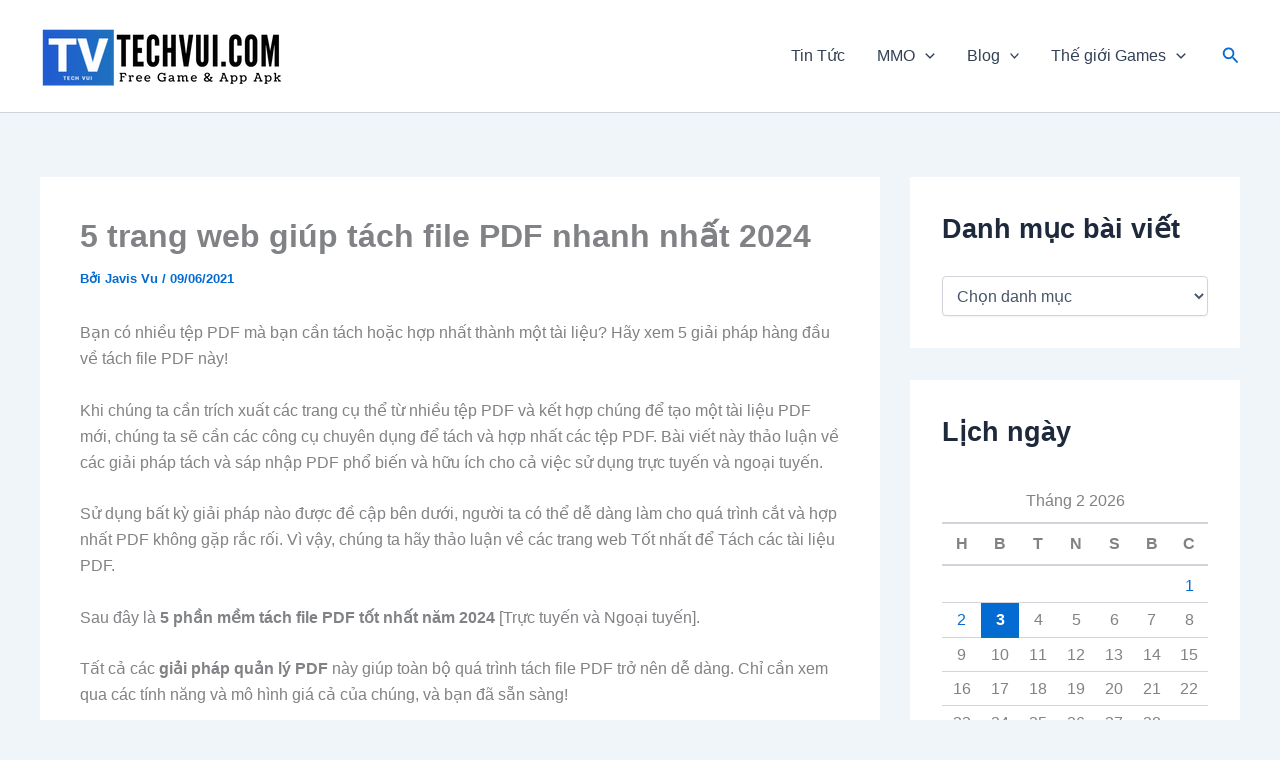

--- FILE ---
content_type: text/html; charset=UTF-8
request_url: https://techvui.com/tach-file-pdf/
body_size: 43326
content:
<!DOCTYPE html>
<html lang="vi" prefix="og: https://ogp.me/ns#">
<head>
<meta charset="UTF-8">
<meta name="viewport" content="width=device-width, initial-scale=1">
	<link rel="profile" href="https://gmpg.org/xfn/11"> 
	
<!-- Tối ưu hóa công cụ tìm kiếm bởi Rank Math - https://rankmath.com/ -->
<title>5 trang web giúp tách file PDF nhanh nhất</title>
<meta name="description" content="Bạn có nhiều tệp PDF mà bạn cần tách hoặc hợp nhất thành một tài liệu? Hãy xem 5 giải pháp hàng đầu về tách file PDF này!"/>
<meta name="robots" content="follow, index, max-snippet:-1, max-video-preview:-1, max-image-preview:large"/>
<link rel="canonical" href="https://techvui.com/tach-file-pdf/" />
<meta property="og:locale" content="vi_VN" />
<meta property="og:type" content="article" />
<meta property="og:title" content="5 trang web giúp tách file PDF nhanh nhất" />
<meta property="og:description" content="Bạn có nhiều tệp PDF mà bạn cần tách hoặc hợp nhất thành một tài liệu? Hãy xem 5 giải pháp hàng đầu về tách file PDF này!" />
<meta property="og:url" content="https://techvui.com/tach-file-pdf/" />
<meta property="og:site_name" content="Tech Vui" />
<meta property="article:publisher" content="https://www.facebook.com/techvui/" />
<meta property="article:tag" content="chỉnh sửa pdf" />
<meta property="article:tag" content="pdf" />
<meta property="article:section" content="Thủ thuật" />
<meta property="og:updated_time" content="2024-04-10T09:11:01+07:00" />
<meta property="og:image" content="https://techvui.com/wp-content/uploads/2021/06/tach-file-pdf.jpg" />
<meta property="og:image:secure_url" content="https://techvui.com/wp-content/uploads/2021/06/tach-file-pdf.jpg" />
<meta property="og:image:width" content="800" />
<meta property="og:image:height" content="553" />
<meta property="og:image:alt" content="Top trang web giúp tách file PDF nhanh nhất" />
<meta property="og:image:type" content="image/jpeg" />
<meta property="article:published_time" content="2021-06-09T10:03:26+07:00" />
<meta property="article:modified_time" content="2024-04-10T09:11:01+07:00" />
<meta name="twitter:card" content="summary_large_image" />
<meta name="twitter:title" content="5 trang web giúp tách file PDF nhanh nhất" />
<meta name="twitter:description" content="Bạn có nhiều tệp PDF mà bạn cần tách hoặc hợp nhất thành một tài liệu? Hãy xem 5 giải pháp hàng đầu về tách file PDF này!" />
<meta name="twitter:site" content="@techvui" />
<meta name="twitter:creator" content="@techvui" />
<meta name="twitter:image" content="https://techvui.com/wp-content/uploads/2021/06/tach-file-pdf.jpg" />
<meta name="twitter:label1" content="Được viết bởi" />
<meta name="twitter:data1" content="Javis Vu" />
<meta name="twitter:label2" content="Thời gian để đọc" />
<meta name="twitter:data2" content="6 phút" />
<script type="application/ld+json" class="rank-math-schema">{"@context":"https://schema.org","@graph":[{"@type":"Place","@id":"https://techvui.com/#place","geo":{"@type":"GeoCoordinates","latitude":"21.017888576790178","longitude":" 105.8008921179742"},"hasMap":"https://www.google.com/maps/search/?api=1&amp;query=21.017888576790178, 105.8008921179742","address":{"@type":"PostalAddress","streetAddress":"10 P. Th\u00e2m T\u00e2m, Y\u00ean Ho\u00e0, C\u1ea7u Gi\u1ea5y, H\u00e0 N\u1ed9i","addressLocality":"C\u1ea7u Gi\u1ea5y","addressRegion":"H\u00e0 N\u1ed9i","postalCode":"100000","addressCountry":"Vi\u1ec7t Nam"}},{"@type":"Organization","@id":"https://techvui.com/#organization","name":"Techvui","url":"https://techvui.com","sameAs":["https://www.facebook.com/techvui/","https://twitter.com/techvui","https://www.instagram.com/techvui/","https://www.youtube.com/channel/UCaCxWsiPwNx140rmxndZCnA/about","https://www.linkedin.com/in/techvui/","https://www.pinterest.com/techvui/","https://www.reddit.com/user/techvui","https://www.goodreads.com/techvui","https://500px.com/p/techvui","https://www.flickr.com/people/techvui/","https://www.kickstarter.com/profile/techvui/about","https://www.skillshare.com/profile/TechVui-Tin-Tuc-Cong-Nghe/478298658","https://techvui.tumblr.com/","https://www.behance.net/techvui","https://dribbble.com/techvui/about"],"email":"quanbuicmmedia@gmail.com","address":{"@type":"PostalAddress","streetAddress":"10 P. Th\u00e2m T\u00e2m, Y\u00ean Ho\u00e0, C\u1ea7u Gi\u1ea5y, H\u00e0 N\u1ed9i","addressLocality":"C\u1ea7u Gi\u1ea5y","addressRegion":"H\u00e0 N\u1ed9i","postalCode":"100000","addressCountry":"Vi\u1ec7t Nam"},"logo":{"@type":"ImageObject","@id":"https://techvui.com/#logo","url":"https://techvui.com/wp-content/uploads/2021/06/cropped-favico-techvui-1.png","contentUrl":"https://techvui.com/wp-content/uploads/2021/06/cropped-favico-techvui-1.png","caption":"Tech Vui","inLanguage":"vi","width":"512","height":"512"},"contactPoint":[{"@type":"ContactPoint","telephone":"+84378078356","contactType":"customer support"}],"description":"Techvui c\u1eadp nh\u1eadt li\u00ean t\u1ee5c tin t\u1ee9c v\u00e0 ki\u1ebfn th\u1ee9c c\u00f4ng ngh\u1ec7 t\u1ed5ng h\u1ee3p, chia s\u1ebb th\u1ee7 thu\u1eadt s\u1eed d\u1ee5ng \u1ee9ng d\u1ee5ng, ph\u1ea7n m\u1ec1m, game, mmo","legalName":"Techvui","globalLocationNumber":"+84378078356","location":{"@id":"https://techvui.com/#place"}},{"@type":"WebSite","@id":"https://techvui.com/#website","url":"https://techvui.com","name":"Tech Vui","alternateName":"TechVui - Tin T\u01b0\u0301c v\u00e0 ki\u1ebfn th\u1ee9c C\u00f4ng Ngh\u00ea\u0323 T\u00f4\u0309ng H\u01a1\u0323p","publisher":{"@id":"https://techvui.com/#organization"},"inLanguage":"vi"},{"@type":"ImageObject","@id":"https://techvui.com/wp-content/uploads/2021/06/tach-file-pdf.jpg","url":"https://techvui.com/wp-content/uploads/2021/06/tach-file-pdf.jpg","width":"800","height":"553","caption":"Top trang web gi\u00fap t\u00e1ch file PDF nhanh nh\u1ea5t","inLanguage":"vi"},{"@type":"BreadcrumbList","@id":"https://techvui.com/tach-file-pdf/#breadcrumb","itemListElement":[{"@type":"ListItem","position":"1","item":{"@id":"http://techvui.com","name":"Trang ch\u1ee7"}},{"@type":"ListItem","position":"2","item":{"@id":"https://techvui.com/thu-thuat/","name":"Th\u1ee7 thu\u1eadt"}},{"@type":"ListItem","position":"3","item":{"@id":"https://techvui.com/tach-file-pdf/","name":"5 trang web gi\u00fap t\u00e1ch file PDF nhanh nh\u1ea5t 2024"}}]},{"@type":"WebPage","@id":"https://techvui.com/tach-file-pdf/#webpage","url":"https://techvui.com/tach-file-pdf/","name":"5 trang web gi\u00fap t\u00e1ch file PDF nhanh nh\u1ea5t","datePublished":"2021-06-09T10:03:26+07:00","dateModified":"2024-04-10T09:11:01+07:00","isPartOf":{"@id":"https://techvui.com/#website"},"primaryImageOfPage":{"@id":"https://techvui.com/wp-content/uploads/2021/06/tach-file-pdf.jpg"},"inLanguage":"vi","breadcrumb":{"@id":"https://techvui.com/tach-file-pdf/#breadcrumb"}},{"@type":"Person","@id":"https://techvui.com/author/javis/","name":"Javis Vu","url":"https://techvui.com/author/javis/","image":{"@type":"ImageObject","@id":"https://techvui.com/wp-content/uploads/2021/06/avatar_user_74_1623135492-96x96.png","url":"https://techvui.com/wp-content/uploads/2021/06/avatar_user_74_1623135492-96x96.png","caption":"Javis Vu","inLanguage":"vi"},"worksFor":{"@id":"https://techvui.com/#organization"}},{"@type":"BlogPosting","headline":"5 trang web gi\u00fap t\u00e1ch file PDF nhanh nh\u1ea5t","keywords":"t\u00e1ch file pdf","datePublished":"2021-06-09T10:03:26+07:00","dateModified":"2024-04-10T09:11:01+07:00","articleSection":"Th\u1ee7 thu\u1eadt","author":{"@id":"https://techvui.com/author/javis/","name":"Javis Vu"},"publisher":{"@id":"https://techvui.com/#organization"},"description":"B\u1ea1n c\u00f3 nhi\u1ec1u t\u1ec7p PDF m\u00e0 b\u1ea1n c\u1ea7n t\u00e1ch ho\u1eb7c h\u1ee3p nh\u1ea5t th\u00e0nh m\u1ed9t t\u00e0i li\u1ec7u? H\u00e3y xem 5 gi\u1ea3i ph\u00e1p h\u00e0ng \u0111\u1ea7u v\u1ec1 t\u00e1ch file PDF n\u00e0y!","name":"5 trang web gi\u00fap t\u00e1ch file PDF nhanh nh\u1ea5t","@id":"https://techvui.com/tach-file-pdf/#richSnippet","isPartOf":{"@id":"https://techvui.com/tach-file-pdf/#webpage"},"image":{"@id":"https://techvui.com/wp-content/uploads/2021/06/tach-file-pdf.jpg"},"inLanguage":"vi","mainEntityOfPage":{"@id":"https://techvui.com/tach-file-pdf/#webpage"}}]}</script>
<!-- /Plugin SEO WordPress Rank Math -->

<link rel="alternate" type="application/rss+xml" title="Dòng thông tin TechVui &raquo;" href="https://techvui.com/feed/" />
<link rel="alternate" type="application/rss+xml" title="TechVui &raquo; Dòng bình luận" href="https://techvui.com/comments/feed/" />
<link rel="alternate" type="application/rss+xml" title="TechVui &raquo; 5 trang web giúp tách file PDF nhanh nhất 2024 Dòng bình luận" href="https://techvui.com/tach-file-pdf/feed/" />
<link rel="alternate" title="oNhúng (JSON)" type="application/json+oembed" href="https://techvui.com/wp-json/oembed/1.0/embed?url=https%3A%2F%2Ftechvui.com%2Ftach-file-pdf%2F" />
<link rel="alternate" title="oNhúng (XML)" type="text/xml+oembed" href="https://techvui.com/wp-json/oembed/1.0/embed?url=https%3A%2F%2Ftechvui.com%2Ftach-file-pdf%2F&#038;format=xml" />
<style id='wp-img-auto-sizes-contain-inline-css'>
img:is([sizes=auto i],[sizes^="auto," i]){contain-intrinsic-size:3000px 1500px}
/*# sourceURL=wp-img-auto-sizes-contain-inline-css */
</style>
<link rel='stylesheet' id='astra-theme-css-css' href='https://techvui.com/wp-content/themes/astra/assets/css/minified/main.min.css?ver=4.11.16' media='all' />
<style id='astra-theme-css-inline-css'>
:root{--ast-post-nav-space:0;--ast-container-default-xlg-padding:2.5em;--ast-container-default-lg-padding:2.5em;--ast-container-default-slg-padding:2em;--ast-container-default-md-padding:2.5em;--ast-container-default-sm-padding:2.5em;--ast-container-default-xs-padding:2.4em;--ast-container-default-xxs-padding:1.8em;--ast-code-block-background:#ECEFF3;--ast-comment-inputs-background:#F9FAFB;--ast-normal-container-width:1200px;--ast-narrow-container-width:750px;--ast-blog-title-font-weight:600;--ast-blog-meta-weight:600;--ast-global-color-primary:var(--ast-global-color-4);--ast-global-color-secondary:var(--ast-global-color-5);--ast-global-color-alternate-background:var(--ast-global-color-6);--ast-global-color-subtle-background:var(--ast-global-color-7);--ast-bg-style-guide:#F8FAFC;--ast-shadow-style-guide:0px 0px 4px 0 #00000057;--ast-global-dark-bg-style:#fff;--ast-global-dark-lfs:#fbfbfb;--ast-widget-bg-color:#fafafa;--ast-wc-container-head-bg-color:#fbfbfb;--ast-title-layout-bg:#eeeeee;--ast-search-border-color:#e7e7e7;--ast-lifter-hover-bg:#e6e6e6;--ast-gallery-block-color:#000;--srfm-color-input-label:var(--ast-global-color-2);}html{font-size:100%;}a{color:var(--ast-global-color-0);}a:hover,a:focus{color:var(--ast-global-color-1);}body,button,input,select,textarea,.ast-button,.ast-custom-button{font-family:-apple-system,BlinkMacSystemFont,Segoe UI,Roboto,Oxygen-Sans,Ubuntu,Cantarell,Helvetica Neue,sans-serif;font-weight:400;font-size:16px;font-size:1rem;line-height:var(--ast-body-line-height,1.65);}blockquote{color:var(--ast-global-color-3);}h1,h2,h3,h4,h5,h6,.entry-content :where(h1,h2,h3,h4,h5,h6),.site-title,.site-title a{font-weight:600;}.ast-site-identity .site-title a{color:var(--ast-global-color-2);}.site-title{font-size:26px;font-size:1.625rem;display:none;}.site-header .site-description{font-size:15px;font-size:0.9375rem;display:none;}.entry-title{font-size:20px;font-size:1.25rem;}.ast-blog-single-element.ast-taxonomy-container a{font-size:14px;font-size:0.875rem;}.ast-blog-meta-container{font-size:13px;font-size:0.8125rem;}.archive .ast-article-post .ast-article-inner,.blog .ast-article-post .ast-article-inner,.archive .ast-article-post .ast-article-inner:hover,.blog .ast-article-post .ast-article-inner:hover{border-top-left-radius:6px;border-top-right-radius:6px;border-bottom-right-radius:6px;border-bottom-left-radius:6px;overflow:hidden;}h1,.entry-content :where(h1){font-size:36px;font-size:2.25rem;font-weight:600;line-height:1.4em;}h2,.entry-content :where(h2){font-size:30px;font-size:1.875rem;font-weight:600;line-height:1.3em;}h3,.entry-content :where(h3){font-size:24px;font-size:1.5rem;font-weight:600;line-height:1.3em;}h4,.entry-content :where(h4){font-size:20px;font-size:1.25rem;line-height:1.2em;font-weight:600;}h5,.entry-content :where(h5){font-size:18px;font-size:1.125rem;line-height:1.2em;font-weight:600;}h6,.entry-content :where(h6){font-size:16px;font-size:1rem;line-height:1.25em;font-weight:600;}::selection{background-color:var(--ast-global-color-0);color:#ffffff;}body,h1,h2,h3,h4,h5,h6,.entry-title a,.entry-content :where(h1,h2,h3,h4,h5,h6){color:var(--ast-global-color-3);}.tagcloud a:hover,.tagcloud a:focus,.tagcloud a.current-item{color:#ffffff;border-color:var(--ast-global-color-0);background-color:var(--ast-global-color-0);}input:focus,input[type="text"]:focus,input[type="email"]:focus,input[type="url"]:focus,input[type="password"]:focus,input[type="reset"]:focus,input[type="search"]:focus,textarea:focus{border-color:var(--ast-global-color-0);}input[type="radio"]:checked,input[type=reset],input[type="checkbox"]:checked,input[type="checkbox"]:hover:checked,input[type="checkbox"]:focus:checked,input[type=range]::-webkit-slider-thumb{border-color:var(--ast-global-color-0);background-color:var(--ast-global-color-0);box-shadow:none;}.site-footer a:hover + .post-count,.site-footer a:focus + .post-count{background:var(--ast-global-color-0);border-color:var(--ast-global-color-0);}.single .nav-links .nav-previous,.single .nav-links .nav-next{color:var(--ast-global-color-0);}.entry-meta,.entry-meta *{line-height:1.45;color:var(--ast-global-color-0);font-weight:600;}.entry-meta a:not(.ast-button):hover,.entry-meta a:not(.ast-button):hover *,.entry-meta a:not(.ast-button):focus,.entry-meta a:not(.ast-button):focus *,.page-links > .page-link,.page-links .page-link:hover,.post-navigation a:hover{color:var(--ast-global-color-1);}#cat option,.secondary .calendar_wrap thead a,.secondary .calendar_wrap thead a:visited{color:var(--ast-global-color-0);}.secondary .calendar_wrap #today,.ast-progress-val span{background:var(--ast-global-color-0);}.secondary a:hover + .post-count,.secondary a:focus + .post-count{background:var(--ast-global-color-0);border-color:var(--ast-global-color-0);}.calendar_wrap #today > a{color:#ffffff;}.page-links .page-link,.single .post-navigation a{color:var(--ast-global-color-3);}.ast-search-menu-icon .search-form button.search-submit{padding:0 4px;}.ast-search-menu-icon form.search-form{padding-right:0;}.ast-search-menu-icon.slide-search input.search-field{width:0;}.ast-header-search .ast-search-menu-icon.ast-dropdown-active .search-form,.ast-header-search .ast-search-menu-icon.ast-dropdown-active .search-field:focus{transition:all 0.2s;}.search-form input.search-field:focus{outline:none;}.ast-search-menu-icon .search-form button.search-submit:focus,.ast-theme-transparent-header .ast-header-search .ast-dropdown-active .ast-icon,.ast-theme-transparent-header .ast-inline-search .search-field:focus .ast-icon{color:var(--ast-global-color-1);}.ast-header-search .slide-search .search-form{border:2px solid var(--ast-global-color-0);}.ast-header-search .slide-search .search-field{background-color:(--ast-global-dark-bg-style);}.ast-archive-title{color:var(--ast-global-color-2);}.widget-title{font-size:22px;font-size:1.375rem;color:var(--ast-global-color-2);}#secondary,#secondary button,#secondary input,#secondary select,#secondary textarea{font-size:16px;font-size:1rem;}.ast-single-post .entry-content a,.ast-comment-content a:not(.ast-comment-edit-reply-wrap a){text-decoration:underline;}.ast-single-post .entry-content .uagb-tab a,.ast-single-post .entry-content .uagb-ifb-cta a,.ast-single-post .entry-content .uabb-module-content a,.ast-single-post .entry-content .uagb-post-grid a,.ast-single-post .entry-content .uagb-timeline a,.ast-single-post .entry-content .uagb-toc__wrap a,.ast-single-post .entry-content .uagb-taxomony-box a,.entry-content .wp-block-latest-posts > li > a,.ast-single-post .entry-content .wp-block-file__button,a.ast-post-filter-single,.ast-single-post .ast-comment-content .comment-reply-link,.ast-single-post .ast-comment-content .comment-edit-link{text-decoration:none;}.ast-search-menu-icon.slide-search a:focus-visible:focus-visible,.astra-search-icon:focus-visible,#close:focus-visible,a:focus-visible,.ast-menu-toggle:focus-visible,.site .skip-link:focus-visible,.wp-block-loginout input:focus-visible,.wp-block-search.wp-block-search__button-inside .wp-block-search__inside-wrapper,.ast-header-navigation-arrow:focus-visible,.ast-orders-table__row .ast-orders-table__cell:focus-visible,a#ast-apply-coupon:focus-visible,#ast-apply-coupon:focus-visible,#close:focus-visible,.button.search-submit:focus-visible,#search_submit:focus,.normal-search:focus-visible,.ast-header-account-wrap:focus-visible,.astra-cart-drawer-close:focus,.ast-single-variation:focus,.ast-button:focus{outline-style:dotted;outline-color:inherit;outline-width:thin;}input:focus,input[type="text"]:focus,input[type="email"]:focus,input[type="url"]:focus,input[type="password"]:focus,input[type="reset"]:focus,input[type="search"]:focus,input[type="number"]:focus,textarea:focus,.wp-block-search__input:focus,[data-section="section-header-mobile-trigger"] .ast-button-wrap .ast-mobile-menu-trigger-minimal:focus,.ast-mobile-popup-drawer.active .menu-toggle-close:focus,#ast-scroll-top:focus,#coupon_code:focus,#ast-coupon-code:focus{border-style:dotted;border-color:inherit;border-width:thin;}input{outline:none;}.ast-logo-title-inline .site-logo-img{padding-right:1em;}.site-logo-img img{ transition:all 0.2s linear;}body .ast-oembed-container *{position:absolute;top:0;width:100%;height:100%;left:0;}body .wp-block-embed-pocket-casts .ast-oembed-container *{position:unset;}.ast-single-post-featured-section + article {margin-top: 2em;}.site-content .ast-single-post-featured-section img {width: 100%;overflow: hidden;object-fit: cover;}.ast-separate-container .site-content .ast-single-post-featured-section + article {margin-top: -80px;z-index: 9;position: relative;border-radius: 4px;}@media (min-width: 922px) {.ast-no-sidebar .site-content .ast-article-image-container--wide {margin-left: -120px;margin-right: -120px;max-width: unset;width: unset;}.ast-left-sidebar .site-content .ast-article-image-container--wide,.ast-right-sidebar .site-content .ast-article-image-container--wide {margin-left: -10px;margin-right: -10px;}.site-content .ast-article-image-container--full {margin-left: calc( -50vw + 50%);margin-right: calc( -50vw + 50%);max-width: 100vw;width: 100vw;}.ast-left-sidebar .site-content .ast-article-image-container--full,.ast-right-sidebar .site-content .ast-article-image-container--full {margin-left: -10px;margin-right: -10px;max-width: inherit;width: auto;}}.site > .ast-single-related-posts-container {margin-top: 0;}@media (min-width: 922px) {.ast-desktop .ast-container--narrow {max-width: var(--ast-narrow-container-width);margin: 0 auto;}}#secondary {margin: 4em 0 2.5em;word-break: break-word;line-height: 2;}#secondary li {margin-bottom: 0.75em;}#secondary li:last-child {margin-bottom: 0;}@media (max-width: 768px) {.js_active .ast-plain-container.ast-single-post #secondary {margin-top: 1.5em;}}.ast-separate-container.ast-two-container #secondary .widget {background-color: #fff;padding: 2em;margin-bottom: 2em;}@media (min-width: 993px) {.ast-left-sidebar #secondary {padding-right: 60px;}.ast-right-sidebar #secondary {padding-left: 60px;}}@media (max-width: 993px) {.ast-right-sidebar #secondary {padding-left: 30px;}.ast-left-sidebar #secondary {padding-right: 30px;}}@media (min-width: 993px) {.ast-page-builder-template.ast-left-sidebar #secondary {padding-left: 60px;}.ast-page-builder-template.ast-right-sidebar #secondary {padding-right: 60px;}}@media (max-width: 993px) {.ast-page-builder-template.ast-right-sidebar #secondary {padding-right: 30px;}.ast-page-builder-template.ast-left-sidebar #secondary {padding-left: 30px;}}input[type="text"],input[type="number"],input[type="email"],input[type="url"],input[type="password"],input[type="search"],input[type=reset],input[type=tel],input[type=date],select,textarea{font-size:16px;font-style:normal;font-weight:400;line-height:24px;width:100%;padding:12px 16px;border-radius:4px;box-shadow:0px 1px 2px 0px rgba(0,0,0,0.05);color:var(--ast-form-input-text,#475569);}input[type="text"],input[type="number"],input[type="email"],input[type="url"],input[type="password"],input[type="search"],input[type=reset],input[type=tel],input[type=date],select{height:40px;}input[type="date"]{border-width:1px;border-style:solid;border-color:var(--ast-border-color);background:var( --ast-global-color-secondary,--ast-global-color-5 );}input[type="text"]:focus,input[type="number"]:focus,input[type="email"]:focus,input[type="url"]:focus,input[type="password"]:focus,input[type="search"]:focus,input[type=reset]:focus,input[type="tel"]:focus,input[type="date"]:focus,select:focus,textarea:focus{border-color:#046BD2;box-shadow:none;outline:none;color:var(--ast-form-input-focus-text,#475569);}label,legend{color:#111827;font-size:14px;font-style:normal;font-weight:500;line-height:20px;}select{padding:6px 10px;}fieldset{padding:30px;border-radius:4px;}button,.ast-button,.button,input[type="button"],input[type="reset"],input[type="submit"]{border-radius:4px;box-shadow:0px 1px 2px 0px rgba(0,0,0,0.05);}:root{--ast-comment-inputs-background:#FFF;}::placeholder{color:var(--ast-form-field-color,#9CA3AF);}::-ms-input-placeholder{color:var(--ast-form-field-color,#9CA3AF);}.wpcf7 input.wpcf7-form-control:not([type=submit]),.wpcf7 textarea.wpcf7-form-control{padding:12px 16px;}.wpcf7 select.wpcf7-form-control{padding:6px 10px;}.wpcf7 input.wpcf7-form-control:not([type=submit]):focus,.wpcf7 select.wpcf7-form-control:focus,.wpcf7 textarea.wpcf7-form-control:focus{border-style:disable;border-color:#046BD2;border-width:thin;box-shadow:none;outline:none;color:var(--ast-form-input-focus-text,#475569);}.wpcf7 .wpcf7-not-valid-tip{color:#DC2626;font-size:14px;font-weight:400;line-height:20px;margin-top:8px;}.wpcf7 input[type=file].wpcf7-form-control{font-size:16px;font-style:normal;font-weight:400;line-height:24px;width:100%;padding:12px 16px;border-radius:4px;box-shadow:0px 1px 2px 0px rgba(0,0,0,0.05);color:var(--ast-form-input-text,#475569);}@media (max-width:921.9px){#ast-desktop-header{display:none;}}@media (min-width:922px){#ast-mobile-header{display:none;}}.wp-block-buttons.aligncenter{justify-content:center;}@media (max-width:921px){.ast-theme-transparent-header #primary,.ast-theme-transparent-header #secondary{padding:0;}}@media (max-width:921px){.ast-plain-container.ast-no-sidebar #primary{padding:0;}}.ast-plain-container.ast-no-sidebar #primary{margin-top:0;margin-bottom:0;}@media (min-width:1200px){.ast-plain-container.ast-no-sidebar #primary{margin-top:60px;margin-bottom:60px;}}.wp-block-button.is-style-outline .wp-block-button__link{border-color:var(--ast-global-color-0);}div.wp-block-button.is-style-outline > .wp-block-button__link:not(.has-text-color),div.wp-block-button.wp-block-button__link.is-style-outline:not(.has-text-color){color:var(--ast-global-color-0);}.wp-block-button.is-style-outline .wp-block-button__link:hover,.wp-block-buttons .wp-block-button.is-style-outline .wp-block-button__link:focus,.wp-block-buttons .wp-block-button.is-style-outline > .wp-block-button__link:not(.has-text-color):hover,.wp-block-buttons .wp-block-button.wp-block-button__link.is-style-outline:not(.has-text-color):hover{color:#ffffff;background-color:var(--ast-global-color-1);border-color:var(--ast-global-color-1);}.post-page-numbers.current .page-link,.ast-pagination .page-numbers.current{color:#ffffff;border-color:var(--ast-global-color-0);background-color:var(--ast-global-color-0);}.wp-block-buttons .wp-block-button.is-style-outline .wp-block-button__link.wp-element-button,.ast-outline-button,.wp-block-uagb-buttons-child .uagb-buttons-repeater.ast-outline-button{border-color:var(--ast-global-color-0);border-top-width:2px;border-right-width:2px;border-bottom-width:2px;border-left-width:2px;font-family:inherit;font-weight:500;font-size:16px;font-size:1rem;line-height:1em;padding-top:13px;padding-right:30px;padding-bottom:13px;padding-left:30px;}.wp-block-buttons .wp-block-button.is-style-outline > .wp-block-button__link:not(.has-text-color),.wp-block-buttons .wp-block-button.wp-block-button__link.is-style-outline:not(.has-text-color),.ast-outline-button{color:var(--ast-global-color-0);}.wp-block-button.is-style-outline .wp-block-button__link:hover,.wp-block-buttons .wp-block-button.is-style-outline .wp-block-button__link:focus,.wp-block-buttons .wp-block-button.is-style-outline > .wp-block-button__link:not(.has-text-color):hover,.wp-block-buttons .wp-block-button.wp-block-button__link.is-style-outline:not(.has-text-color):hover,.ast-outline-button:hover,.ast-outline-button:focus,.wp-block-uagb-buttons-child .uagb-buttons-repeater.ast-outline-button:hover,.wp-block-uagb-buttons-child .uagb-buttons-repeater.ast-outline-button:focus{color:#ffffff;background-color:var(--ast-global-color-1);border-color:var(--ast-global-color-1);}.ast-single-post .entry-content a.ast-outline-button,.ast-single-post .entry-content .is-style-outline>.wp-block-button__link{text-decoration:none;}.wp-block-button .wp-block-button__link.wp-element-button.is-style-outline:not(.has-background),.wp-block-button.is-style-outline>.wp-block-button__link.wp-element-button:not(.has-background),.ast-outline-button{background-color:transparent;}.uagb-buttons-repeater.ast-outline-button{border-radius:9999px;}@media (max-width:921px){.wp-block-buttons .wp-block-button.is-style-outline .wp-block-button__link.wp-element-button,.ast-outline-button,.wp-block-uagb-buttons-child .uagb-buttons-repeater.ast-outline-button{padding-top:12px;padding-right:28px;padding-bottom:12px;padding-left:28px;}}@media (max-width:544px){.wp-block-buttons .wp-block-button.is-style-outline .wp-block-button__link.wp-element-button,.ast-outline-button,.wp-block-uagb-buttons-child .uagb-buttons-repeater.ast-outline-button{padding-top:10px;padding-right:24px;padding-bottom:10px;padding-left:24px;}}.entry-content[data-ast-blocks-layout] > figure{margin-bottom:1em;}h1.widget-title{font-weight:600;}h2.widget-title{font-weight:600;}h3.widget-title{font-weight:600;}#page{display:flex;flex-direction:column;min-height:100vh;}.ast-404-layout-1 h1.page-title{color:var(--ast-global-color-2);}.single .post-navigation a{line-height:1em;height:inherit;}.error-404 .page-sub-title{font-size:1.5rem;font-weight:inherit;}.search .site-content .content-area .search-form{margin-bottom:0;}#page .site-content{flex-grow:1;}.widget{margin-bottom:1.25em;}#secondary li{line-height:1.5em;}#secondary .wp-block-group h2{margin-bottom:0.7em;}#secondary h2{font-size:1.7rem;}.ast-separate-container .ast-article-post,.ast-separate-container .ast-article-single,.ast-separate-container .comment-respond{padding:2.5em;}.ast-separate-container .ast-article-single .ast-article-single{padding:0;}.ast-article-single .wp-block-post-template-is-layout-grid{padding-left:0;}.ast-separate-container .comments-title,.ast-narrow-container .comments-title{padding:1.5em 2em;}.ast-page-builder-template .comment-form-textarea,.ast-comment-formwrap .ast-grid-common-col{padding:0;}.ast-comment-formwrap{padding:0;display:inline-flex;column-gap:20px;width:100%;margin-left:0;margin-right:0;}.comments-area textarea#comment:focus,.comments-area textarea#comment:active,.comments-area .ast-comment-formwrap input[type="text"]:focus,.comments-area .ast-comment-formwrap input[type="text"]:active {box-shadow:none;outline:none;}.archive.ast-page-builder-template .entry-header{margin-top:2em;}.ast-page-builder-template .ast-comment-formwrap{width:100%;}.entry-title{margin-bottom:0.6em;}.ast-archive-description p{font-size:inherit;font-weight:inherit;line-height:inherit;}.ast-article-single img{box-shadow:0 0 30px 0 rgba(0,0,0,.15);-webkit-box-shadow:0 0 30px 0 rgba(0,0,0,.15);-moz-box-shadow:0 0 30px 0 rgba(0,0,0,.15);}.ast-separate-container .ast-comment-list li.depth-1,.hentry{margin-bottom:1.5em;}.site-content section.ast-archive-description{margin-bottom:2em;}@media (min-width:921px){.ast-left-sidebar.ast-page-builder-template #secondary,.archive.ast-right-sidebar.ast-page-builder-template .site-main{padding-left:20px;padding-right:20px;}}@media (max-width:544px){.ast-comment-formwrap.ast-row{column-gap:10px;display:inline-block;}#ast-commentform .ast-grid-common-col{position:relative;width:100%;}}@media (min-width:1201px){.ast-separate-container .ast-article-post,.ast-separate-container .ast-article-single,.ast-separate-container .ast-author-box,.ast-separate-container .ast-404-layout-1,.ast-separate-container .no-results{padding:2.5em;}}@media (max-width:921px){.ast-left-sidebar #content > .ast-container{display:flex;flex-direction:column-reverse;width:100%;}}@media (max-width:921px){#secondary.secondary{padding-top:0;}.ast-separate-container.ast-right-sidebar #secondary{padding-left:1em;padding-right:1em;}.ast-separate-container.ast-two-container #secondary{padding-left:0;padding-right:0;}.ast-page-builder-template .entry-header #secondary,.ast-page-builder-template #secondary{margin-top:1.5em;}}@media (max-width:921px){.ast-right-sidebar #primary{padding-right:0;}.ast-page-builder-template.ast-left-sidebar #secondary,.ast-page-builder-template.ast-right-sidebar #secondary{padding-right:20px;padding-left:20px;}.ast-right-sidebar #secondary,.ast-left-sidebar #primary{padding-left:0;}.ast-left-sidebar #secondary{padding-right:0;}}@media (min-width:922px){.ast-separate-container.ast-right-sidebar #primary,.ast-separate-container.ast-left-sidebar #primary{border:0;}.search-no-results.ast-separate-container #primary{margin-bottom:4em;}}@media (min-width:922px){.ast-right-sidebar #primary{border-right:1px solid var(--ast-border-color);}.ast-left-sidebar #primary{border-left:1px solid var(--ast-border-color);}.ast-right-sidebar #secondary{border-left:1px solid var(--ast-border-color);margin-left:-1px;}.ast-left-sidebar #secondary{border-right:1px solid var(--ast-border-color);margin-right:-1px;}.ast-separate-container.ast-two-container.ast-right-sidebar #secondary{padding-left:30px;padding-right:0;}.ast-separate-container.ast-two-container.ast-left-sidebar #secondary{padding-right:30px;padding-left:0;}.ast-separate-container.ast-right-sidebar #secondary,.ast-separate-container.ast-left-sidebar #secondary{border:0;margin-left:auto;margin-right:auto;}.ast-separate-container.ast-two-container #secondary .widget:last-child{margin-bottom:0;}}.elementor-widget-button .elementor-button{border-style:solid;text-decoration:none;border-top-width:0;border-right-width:0;border-left-width:0;border-bottom-width:0;}.elementor-button.elementor-size-sm,.elementor-button.elementor-size-xs,.elementor-button.elementor-size-md,.elementor-button.elementor-size-lg,.elementor-button.elementor-size-xl,.elementor-button{padding-top:15px;padding-right:30px;padding-bottom:15px;padding-left:30px;}@media (max-width:921px){.elementor-widget-button .elementor-button.elementor-size-sm,.elementor-widget-button .elementor-button.elementor-size-xs,.elementor-widget-button .elementor-button.elementor-size-md,.elementor-widget-button .elementor-button.elementor-size-lg,.elementor-widget-button .elementor-button.elementor-size-xl,.elementor-widget-button .elementor-button{padding-top:14px;padding-right:28px;padding-bottom:14px;padding-left:28px;}}@media (max-width:544px){.elementor-widget-button .elementor-button.elementor-size-sm,.elementor-widget-button .elementor-button.elementor-size-xs,.elementor-widget-button .elementor-button.elementor-size-md,.elementor-widget-button .elementor-button.elementor-size-lg,.elementor-widget-button .elementor-button.elementor-size-xl,.elementor-widget-button .elementor-button{padding-top:12px;padding-right:24px;padding-bottom:12px;padding-left:24px;}}.elementor-widget-button .elementor-button{border-color:var(--ast-global-color-0);background-color:var(--ast-global-color-0);}.elementor-widget-button .elementor-button:hover,.elementor-widget-button .elementor-button:focus{color:#ffffff;background-color:var(--ast-global-color-1);border-color:var(--ast-global-color-1);}.wp-block-button .wp-block-button__link ,.elementor-widget-button .elementor-button,.elementor-widget-button .elementor-button:visited{color:#ffffff;}.elementor-widget-button .elementor-button{font-weight:500;font-size:16px;font-size:1rem;line-height:1em;}body .elementor-button.elementor-size-sm,body .elementor-button.elementor-size-xs,body .elementor-button.elementor-size-md,body .elementor-button.elementor-size-lg,body .elementor-button.elementor-size-xl,body .elementor-button{font-size:16px;font-size:1rem;}.wp-block-button .wp-block-button__link:hover,.wp-block-button .wp-block-button__link:focus{color:#ffffff;background-color:var(--ast-global-color-1);border-color:var(--ast-global-color-1);}.wp-block-button .wp-block-button__link,.wp-block-search .wp-block-search__button,body .wp-block-file .wp-block-file__button{border-color:var(--ast-global-color-0);background-color:var(--ast-global-color-0);color:#ffffff;font-family:inherit;font-weight:500;line-height:1em;font-size:16px;font-size:1rem;padding-top:15px;padding-right:30px;padding-bottom:15px;padding-left:30px;}.ast-single-post .entry-content .wp-block-button .wp-block-button__link,.ast-single-post .entry-content .wp-block-search .wp-block-search__button,body .entry-content .wp-block-file .wp-block-file__button{text-decoration:none;}@media (max-width:921px){.wp-block-button .wp-block-button__link,.wp-block-search .wp-block-search__button,body .wp-block-file .wp-block-file__button{padding-top:14px;padding-right:28px;padding-bottom:14px;padding-left:28px;}}@media (max-width:544px){.wp-block-button .wp-block-button__link,.wp-block-search .wp-block-search__button,body .wp-block-file .wp-block-file__button{padding-top:12px;padding-right:24px;padding-bottom:12px;padding-left:24px;}}.menu-toggle,button,.ast-button,.ast-custom-button,.button,input#submit,input[type="button"],input[type="submit"],input[type="reset"],#comments .submit,.search .search-submit,form[CLASS*="wp-block-search__"].wp-block-search .wp-block-search__inside-wrapper .wp-block-search__button,body .wp-block-file .wp-block-file__button,.search .search-submit{border-style:solid;border-top-width:0;border-right-width:0;border-left-width:0;border-bottom-width:0;color:#ffffff;border-color:var(--ast-global-color-0);background-color:var(--ast-global-color-0);padding-top:15px;padding-right:30px;padding-bottom:15px;padding-left:30px;font-family:inherit;font-weight:500;font-size:16px;font-size:1rem;line-height:1em;}button:focus,.menu-toggle:hover,button:hover,.ast-button:hover,.ast-custom-button:hover .button:hover,.ast-custom-button:hover ,input[type=reset]:hover,input[type=reset]:focus,input#submit:hover,input#submit:focus,input[type="button"]:hover,input[type="button"]:focus,input[type="submit"]:hover,input[type="submit"]:focus,form[CLASS*="wp-block-search__"].wp-block-search .wp-block-search__inside-wrapper .wp-block-search__button:hover,form[CLASS*="wp-block-search__"].wp-block-search .wp-block-search__inside-wrapper .wp-block-search__button:focus,body .wp-block-file .wp-block-file__button:hover,body .wp-block-file .wp-block-file__button:focus{color:#ffffff;background-color:var(--ast-global-color-1);border-color:var(--ast-global-color-1);}form[CLASS*="wp-block-search__"].wp-block-search .wp-block-search__inside-wrapper .wp-block-search__button.has-icon{padding-top:calc(15px - 3px);padding-right:calc(30px - 3px);padding-bottom:calc(15px - 3px);padding-left:calc(30px - 3px);}@media (max-width:921px){.menu-toggle,button,.ast-button,.ast-custom-button,.button,input#submit,input[type="button"],input[type="submit"],input[type="reset"],#comments .submit,.search .search-submit,form[CLASS*="wp-block-search__"].wp-block-search .wp-block-search__inside-wrapper .wp-block-search__button,body .wp-block-file .wp-block-file__button,.search .search-submit{padding-top:14px;padding-right:28px;padding-bottom:14px;padding-left:28px;}}@media (max-width:544px){.menu-toggle,button,.ast-button,.ast-custom-button,.button,input#submit,input[type="button"],input[type="submit"],input[type="reset"],#comments .submit,.search .search-submit,form[CLASS*="wp-block-search__"].wp-block-search .wp-block-search__inside-wrapper .wp-block-search__button,body .wp-block-file .wp-block-file__button,.search .search-submit{padding-top:12px;padding-right:24px;padding-bottom:12px;padding-left:24px;}}@media (max-width:921px){.ast-mobile-header-stack .main-header-bar .ast-search-menu-icon{display:inline-block;}.ast-header-break-point.ast-header-custom-item-outside .ast-mobile-header-stack .main-header-bar .ast-search-icon{margin:0;}.ast-comment-avatar-wrap img{max-width:2.5em;}.ast-comment-meta{padding:0 1.8888em 1.3333em;}}@media (min-width:544px){.ast-container{max-width:100%;}}@media (max-width:544px){.ast-separate-container .ast-article-post,.ast-separate-container .ast-article-single,.ast-separate-container .comments-title,.ast-separate-container .ast-archive-description{padding:1.5em 1em;}.ast-separate-container #content .ast-container{padding-left:0.54em;padding-right:0.54em;}.ast-separate-container .ast-comment-list .bypostauthor{padding:.5em;}.ast-search-menu-icon.ast-dropdown-active .search-field{width:170px;}.ast-separate-container #secondary{padding-top:0;}.ast-separate-container.ast-two-container #secondary .widget{margin-bottom:1.5em;padding-left:1em;padding-right:1em;}}@media (max-width:921px){.ast-header-break-point .ast-search-menu-icon.slide-search .search-form{right:0;}.ast-header-break-point .ast-mobile-header-stack .ast-search-menu-icon.slide-search .search-form{right:-1em;}} #ast-mobile-header .ast-site-header-cart-li a{pointer-events:none;}.ast-separate-container{background-color:var(--ast-global-color-5);}@media (max-width:921px){.site-title{display:none;}.site-header .site-description{display:none;}h1,.entry-content :where(h1){font-size:30px;font-size:1.875rem;}h2,.entry-content :where(h2){font-size:25px;font-size:1.5625rem;}h3,.entry-content :where(h3){font-size:20px;font-size:1.25rem;}}@media (max-width:544px){.site-title{display:none;}.site-header .site-description{display:none;}h1,.entry-content :where(h1){font-size:30px;font-size:1.875rem;}h2,.entry-content :where(h2){font-size:25px;font-size:1.5625rem;}h3,.entry-content :where(h3){font-size:20px;font-size:1.25rem;}}@media (max-width:921px){html{font-size:91.2%;}}@media (max-width:544px){html{font-size:91.2%;}}@media (min-width:922px){.ast-container{max-width:1240px;}}@media (min-width:922px){.site-content .ast-container{display:flex;}}@media (max-width:921px){.site-content .ast-container{flex-direction:column;}}.entry-content :where(h1,h2,h3,h4,h5,h6){clear:none;}@media (min-width:922px){.main-header-menu .sub-menu .menu-item.ast-left-align-sub-menu:hover > .sub-menu,.main-header-menu .sub-menu .menu-item.ast-left-align-sub-menu.focus > .sub-menu{margin-left:-0px;}}.entry-content li > p{margin-bottom:0;}.site .comments-area{padding-bottom:2em;margin-top:2em;}.footer-widget-area[data-section^="section-fb-html-"] .ast-builder-html-element{text-align:center;}.wp-block-file {display: flex;align-items: center;flex-wrap: wrap;justify-content: space-between;}.wp-block-pullquote {border: none;}.wp-block-pullquote blockquote::before {content: "\201D";font-family: "Helvetica",sans-serif;display: flex;transform: rotate( 180deg );font-size: 6rem;font-style: normal;line-height: 1;font-weight: bold;align-items: center;justify-content: center;}.has-text-align-right > blockquote::before {justify-content: flex-start;}.has-text-align-left > blockquote::before {justify-content: flex-end;}figure.wp-block-pullquote.is-style-solid-color blockquote {max-width: 100%;text-align: inherit;}:root {--wp--custom--ast-default-block-top-padding: 3em;--wp--custom--ast-default-block-right-padding: 3em;--wp--custom--ast-default-block-bottom-padding: 3em;--wp--custom--ast-default-block-left-padding: 3em;--wp--custom--ast-container-width: 1200px;--wp--custom--ast-content-width-size: 1200px;--wp--custom--ast-wide-width-size: calc(1200px + var(--wp--custom--ast-default-block-left-padding) + var(--wp--custom--ast-default-block-right-padding));}.ast-narrow-container {--wp--custom--ast-content-width-size: 750px;--wp--custom--ast-wide-width-size: 750px;}@media(max-width: 921px) {:root {--wp--custom--ast-default-block-top-padding: 3em;--wp--custom--ast-default-block-right-padding: 2em;--wp--custom--ast-default-block-bottom-padding: 3em;--wp--custom--ast-default-block-left-padding: 2em;}}@media(max-width: 544px) {:root {--wp--custom--ast-default-block-top-padding: 3em;--wp--custom--ast-default-block-right-padding: 1.5em;--wp--custom--ast-default-block-bottom-padding: 3em;--wp--custom--ast-default-block-left-padding: 1.5em;}}.entry-content > .wp-block-group,.entry-content > .wp-block-cover,.entry-content > .wp-block-columns {padding-top: var(--wp--custom--ast-default-block-top-padding);padding-right: var(--wp--custom--ast-default-block-right-padding);padding-bottom: var(--wp--custom--ast-default-block-bottom-padding);padding-left: var(--wp--custom--ast-default-block-left-padding);}.ast-plain-container.ast-no-sidebar .entry-content > .alignfull,.ast-page-builder-template .ast-no-sidebar .entry-content > .alignfull {margin-left: calc( -50vw + 50%);margin-right: calc( -50vw + 50%);max-width: 100vw;width: 100vw;}.ast-plain-container.ast-no-sidebar .entry-content .alignfull .alignfull,.ast-page-builder-template.ast-no-sidebar .entry-content .alignfull .alignfull,.ast-plain-container.ast-no-sidebar .entry-content .alignfull .alignwide,.ast-page-builder-template.ast-no-sidebar .entry-content .alignfull .alignwide,.ast-plain-container.ast-no-sidebar .entry-content .alignwide .alignfull,.ast-page-builder-template.ast-no-sidebar .entry-content .alignwide .alignfull,.ast-plain-container.ast-no-sidebar .entry-content .alignwide .alignwide,.ast-page-builder-template.ast-no-sidebar .entry-content .alignwide .alignwide,.ast-plain-container.ast-no-sidebar .entry-content .wp-block-column .alignfull,.ast-page-builder-template.ast-no-sidebar .entry-content .wp-block-column .alignfull,.ast-plain-container.ast-no-sidebar .entry-content .wp-block-column .alignwide,.ast-page-builder-template.ast-no-sidebar .entry-content .wp-block-column .alignwide {margin-left: auto;margin-right: auto;width: 100%;}[data-ast-blocks-layout] .wp-block-separator:not(.is-style-dots) {height: 0;}[data-ast-blocks-layout] .wp-block-separator {margin: 20px auto;}[data-ast-blocks-layout] .wp-block-separator:not(.is-style-wide):not(.is-style-dots) {max-width: 100px;}[data-ast-blocks-layout] .wp-block-separator.has-background {padding: 0;}.entry-content[data-ast-blocks-layout] > * {max-width: var(--wp--custom--ast-content-width-size);margin-left: auto;margin-right: auto;}.entry-content[data-ast-blocks-layout] > .alignwide {max-width: var(--wp--custom--ast-wide-width-size);}.entry-content[data-ast-blocks-layout] .alignfull {max-width: none;}.entry-content .wp-block-columns {margin-bottom: 0;}blockquote {margin: 1.5em;border-color: rgba(0,0,0,0.05);}.wp-block-quote:not(.has-text-align-right):not(.has-text-align-center) {border-left: 5px solid rgba(0,0,0,0.05);}.has-text-align-right > blockquote,blockquote.has-text-align-right {border-right: 5px solid rgba(0,0,0,0.05);}.has-text-align-left > blockquote,blockquote.has-text-align-left {border-left: 5px solid rgba(0,0,0,0.05);}.wp-block-site-tagline,.wp-block-latest-posts .read-more {margin-top: 15px;}.wp-block-loginout p label {display: block;}.wp-block-loginout p:not(.login-remember):not(.login-submit) input {width: 100%;}.wp-block-loginout input:focus {border-color: transparent;}.wp-block-loginout input:focus {outline: thin dotted;}.entry-content .wp-block-media-text .wp-block-media-text__content {padding: 0 0 0 8%;}.entry-content .wp-block-media-text.has-media-on-the-right .wp-block-media-text__content {padding: 0 8% 0 0;}.entry-content .wp-block-media-text.has-background .wp-block-media-text__content {padding: 8%;}.entry-content .wp-block-cover:not([class*="background-color"]):not(.has-text-color.has-link-color) .wp-block-cover__inner-container,.entry-content .wp-block-cover:not([class*="background-color"]) .wp-block-cover-image-text,.entry-content .wp-block-cover:not([class*="background-color"]) .wp-block-cover-text,.entry-content .wp-block-cover-image:not([class*="background-color"]) .wp-block-cover__inner-container,.entry-content .wp-block-cover-image:not([class*="background-color"]) .wp-block-cover-image-text,.entry-content .wp-block-cover-image:not([class*="background-color"]) .wp-block-cover-text {color: var(--ast-global-color-primary,var(--ast-global-color-5));}.wp-block-loginout .login-remember input {width: 1.1rem;height: 1.1rem;margin: 0 5px 4px 0;vertical-align: middle;}.wp-block-latest-posts > li > *:first-child,.wp-block-latest-posts:not(.is-grid) > li:first-child {margin-top: 0;}.entry-content > .wp-block-buttons,.entry-content > .wp-block-uagb-buttons {margin-bottom: 1.5em;}.wp-block-search__inside-wrapper .wp-block-search__input {padding: 0 10px;color: var(--ast-global-color-3);background: var(--ast-global-color-primary,var(--ast-global-color-5));border-color: var(--ast-border-color);}.wp-block-latest-posts .read-more {margin-bottom: 1.5em;}.wp-block-search__no-button .wp-block-search__inside-wrapper .wp-block-search__input {padding-top: 5px;padding-bottom: 5px;}.wp-block-latest-posts .wp-block-latest-posts__post-date,.wp-block-latest-posts .wp-block-latest-posts__post-author {font-size: 1rem;}.wp-block-latest-posts > li > *,.wp-block-latest-posts:not(.is-grid) > li {margin-top: 12px;margin-bottom: 12px;}.ast-page-builder-template .entry-content[data-ast-blocks-layout] > .alignwide:where(:not(.uagb-is-root-container):not(.spectra-is-root-container)) > * {max-width: var(--wp--custom--ast-wide-width-size);}.ast-page-builder-template .entry-content[data-ast-blocks-layout] > .inherit-container-width > *,.ast-page-builder-template .entry-content[data-ast-blocks-layout] > *:not(.wp-block-group):where(:not(.uagb-is-root-container):not(.spectra-is-root-container)) > *,.entry-content[data-ast-blocks-layout] > .wp-block-cover .wp-block-cover__inner-container {max-width: none ;margin-left: auto;margin-right: auto;}.ast-page-builder-template .entry-content[data-ast-blocks-layout] > *,.ast-page-builder-template .entry-content[data-ast-blocks-layout] > .alignfull:where(:not(.wp-block-group):not(.uagb-is-root-container):not(.spectra-is-root-container)) > * {max-width: none;}.entry-content[data-ast-blocks-layout] .wp-block-cover:not(.alignleft):not(.alignright) {width: auto;}@media(max-width: 1200px) {.ast-separate-container .entry-content > .alignfull,.ast-separate-container .entry-content[data-ast-blocks-layout] > .alignwide,.ast-plain-container .entry-content[data-ast-blocks-layout] > .alignwide,.ast-plain-container .entry-content .alignfull {margin-left: calc(-1 * min(var(--ast-container-default-xlg-padding),20px)) ;margin-right: calc(-1 * min(var(--ast-container-default-xlg-padding),20px));}}@media(min-width: 1201px) {.ast-separate-container .entry-content > .alignfull {margin-left: calc(-1 * var(--ast-container-default-xlg-padding) );margin-right: calc(-1 * var(--ast-container-default-xlg-padding) );}.ast-separate-container .entry-content[data-ast-blocks-layout] > .alignwide,.ast-plain-container .entry-content[data-ast-blocks-layout] > .alignwide {margin-left: auto;margin-right: auto;}}@media(min-width: 921px) {.ast-separate-container .entry-content .wp-block-group.alignwide:not(.inherit-container-width) > :where(:not(.alignleft):not(.alignright)),.ast-plain-container .entry-content .wp-block-group.alignwide:not(.inherit-container-width) > :where(:not(.alignleft):not(.alignright)) {max-width: calc( var(--wp--custom--ast-content-width-size) + 80px );}.ast-plain-container.ast-right-sidebar .entry-content[data-ast-blocks-layout] .alignfull,.ast-plain-container.ast-left-sidebar .entry-content[data-ast-blocks-layout] .alignfull {margin-left: -60px;margin-right: -60px;}}@media(min-width: 544px) {.entry-content > .alignleft {margin-right: 20px;}.entry-content > .alignright {margin-left: 20px;}}@media (max-width:544px){.wp-block-columns .wp-block-column:not(:last-child){margin-bottom:20px;}.wp-block-latest-posts{margin:0;}}@media( max-width: 600px ) {.entry-content .wp-block-media-text .wp-block-media-text__content,.entry-content .wp-block-media-text.has-media-on-the-right .wp-block-media-text__content {padding: 8% 0 0;}.entry-content .wp-block-media-text.has-background .wp-block-media-text__content {padding: 8%;}}.ast-page-builder-template .entry-header {padding-left: 0;}.ast-narrow-container .site-content .wp-block-uagb-image--align-full .wp-block-uagb-image__figure {max-width: 100%;margin-left: auto;margin-right: auto;}.entry-content ul,.entry-content ol {padding: revert;margin: revert;padding-left: 20px;}:root .has-ast-global-color-0-color{color:var(--ast-global-color-0);}:root .has-ast-global-color-0-background-color{background-color:var(--ast-global-color-0);}:root .wp-block-button .has-ast-global-color-0-color{color:var(--ast-global-color-0);}:root .wp-block-button .has-ast-global-color-0-background-color{background-color:var(--ast-global-color-0);}:root .has-ast-global-color-1-color{color:var(--ast-global-color-1);}:root .has-ast-global-color-1-background-color{background-color:var(--ast-global-color-1);}:root .wp-block-button .has-ast-global-color-1-color{color:var(--ast-global-color-1);}:root .wp-block-button .has-ast-global-color-1-background-color{background-color:var(--ast-global-color-1);}:root .has-ast-global-color-2-color{color:var(--ast-global-color-2);}:root .has-ast-global-color-2-background-color{background-color:var(--ast-global-color-2);}:root .wp-block-button .has-ast-global-color-2-color{color:var(--ast-global-color-2);}:root .wp-block-button .has-ast-global-color-2-background-color{background-color:var(--ast-global-color-2);}:root .has-ast-global-color-3-color{color:var(--ast-global-color-3);}:root .has-ast-global-color-3-background-color{background-color:var(--ast-global-color-3);}:root .wp-block-button .has-ast-global-color-3-color{color:var(--ast-global-color-3);}:root .wp-block-button .has-ast-global-color-3-background-color{background-color:var(--ast-global-color-3);}:root .has-ast-global-color-4-color{color:var(--ast-global-color-4);}:root .has-ast-global-color-4-background-color{background-color:var(--ast-global-color-4);}:root .wp-block-button .has-ast-global-color-4-color{color:var(--ast-global-color-4);}:root .wp-block-button .has-ast-global-color-4-background-color{background-color:var(--ast-global-color-4);}:root .has-ast-global-color-5-color{color:var(--ast-global-color-5);}:root .has-ast-global-color-5-background-color{background-color:var(--ast-global-color-5);}:root .wp-block-button .has-ast-global-color-5-color{color:var(--ast-global-color-5);}:root .wp-block-button .has-ast-global-color-5-background-color{background-color:var(--ast-global-color-5);}:root .has-ast-global-color-6-color{color:var(--ast-global-color-6);}:root .has-ast-global-color-6-background-color{background-color:var(--ast-global-color-6);}:root .wp-block-button .has-ast-global-color-6-color{color:var(--ast-global-color-6);}:root .wp-block-button .has-ast-global-color-6-background-color{background-color:var(--ast-global-color-6);}:root .has-ast-global-color-7-color{color:var(--ast-global-color-7);}:root .has-ast-global-color-7-background-color{background-color:var(--ast-global-color-7);}:root .wp-block-button .has-ast-global-color-7-color{color:var(--ast-global-color-7);}:root .wp-block-button .has-ast-global-color-7-background-color{background-color:var(--ast-global-color-7);}:root .has-ast-global-color-8-color{color:var(--ast-global-color-8);}:root .has-ast-global-color-8-background-color{background-color:var(--ast-global-color-8);}:root .wp-block-button .has-ast-global-color-8-color{color:var(--ast-global-color-8);}:root .wp-block-button .has-ast-global-color-8-background-color{background-color:var(--ast-global-color-8);}:root{--ast-global-color-0:#046bd2;--ast-global-color-1:#045cb4;--ast-global-color-2:#1e293b;--ast-global-color-3:#334155;--ast-global-color-4:#FFFFFF;--ast-global-color-5:#F0F5FA;--ast-global-color-6:#111111;--ast-global-color-7:#D1D5DB;--ast-global-color-8:#111111;}:root {--ast-border-color : var(--ast-global-color-7);}.ast-single-entry-banner {-js-display: flex;display: flex;flex-direction: column;justify-content: center;text-align: center;position: relative;background: var(--ast-title-layout-bg);}.ast-single-entry-banner[data-banner-layout="layout-1"] {max-width: 1200px;background: inherit;padding: 20px 0;}.ast-single-entry-banner[data-banner-width-type="custom"] {margin: 0 auto;width: 100%;}.ast-single-entry-banner + .site-content .entry-header {margin-bottom: 0;}.site .ast-author-avatar {--ast-author-avatar-size: ;}a.ast-underline-text {text-decoration: underline;}.ast-container > .ast-terms-link {position: relative;display: block;}a.ast-button.ast-badge-tax {padding: 4px 8px;border-radius: 3px;font-size: inherit;}header.entry-header:not(.related-entry-header){text-align:left;}header.entry-header:not(.related-entry-header) .entry-title{font-weight:600;font-size:32px;font-size:2rem;}header.entry-header:not(.related-entry-header) .entry-meta,header.entry-header:not(.related-entry-header) .entry-meta *{font-weight:600;font-size:13px;font-size:0.8125rem;}header.entry-header:not(.related-entry-header) > *:not(:last-child){margin-bottom:15px;}header.entry-header:not(.related-entry-header) .post-thumb-img-content{text-align:center;}header.entry-header:not(.related-entry-header) .post-thumb img,.ast-single-post-featured-section.post-thumb img{aspect-ratio:16/9;width:100%;height:100%;}@media (max-width:921px){header.entry-header:not(.related-entry-header){text-align:left;}}@media (max-width:544px){header.entry-header:not(.related-entry-header){text-align:left;}}.ast-archive-entry-banner {-js-display: flex;display: flex;flex-direction: column;justify-content: center;text-align: center;position: relative;background: var(--ast-title-layout-bg);}.ast-archive-entry-banner[data-banner-width-type="custom"] {margin: 0 auto;width: 100%;}.ast-archive-entry-banner[data-banner-layout="layout-1"] {background: inherit;padding: 20px 0;text-align: left;}body.archive .ast-archive-description{max-width:1200px;width:100%;text-align:left;padding-top:3em;padding-right:3em;padding-bottom:3em;padding-left:3em;}body.archive .ast-archive-description .ast-archive-title,body.archive .ast-archive-description .ast-archive-title *{font-weight:600;font-size:32px;font-size:2rem;}body.archive .ast-archive-description > *:not(:last-child){margin-bottom:10px;}@media (max-width:921px){body.archive .ast-archive-description{text-align:left;}}@media (max-width:544px){body.archive .ast-archive-description{text-align:left;}}.ast-breadcrumbs .trail-browse,.ast-breadcrumbs .trail-items,.ast-breadcrumbs .trail-items li{display:inline-block;margin:0;padding:0;border:none;background:inherit;text-indent:0;text-decoration:none;}.ast-breadcrumbs .trail-browse{font-size:inherit;font-style:inherit;font-weight:inherit;color:inherit;}.ast-breadcrumbs .trail-items{list-style:none;}.trail-items li::after{padding:0 0.3em;content:"\00bb";}.trail-items li:last-of-type::after{display:none;}h1,h2,h3,h4,h5,h6,.entry-content :where(h1,h2,h3,h4,h5,h6){color:var(--ast-global-color-2);}.entry-title a{color:var(--ast-global-color-2);}@media (max-width:921px){.ast-builder-grid-row-container.ast-builder-grid-row-tablet-3-firstrow .ast-builder-grid-row > *:first-child,.ast-builder-grid-row-container.ast-builder-grid-row-tablet-3-lastrow .ast-builder-grid-row > *:last-child{grid-column:1 / -1;}}@media (max-width:544px){.ast-builder-grid-row-container.ast-builder-grid-row-mobile-3-firstrow .ast-builder-grid-row > *:first-child,.ast-builder-grid-row-container.ast-builder-grid-row-mobile-3-lastrow .ast-builder-grid-row > *:last-child{grid-column:1 / -1;}}.ast-builder-layout-element[data-section="title_tagline"]{display:flex;}@media (max-width:921px){.ast-header-break-point .ast-builder-layout-element[data-section="title_tagline"]{display:flex;}}@media (max-width:544px){.ast-header-break-point .ast-builder-layout-element[data-section="title_tagline"]{display:flex;}}.ast-builder-menu-1{font-family:inherit;font-weight:inherit;}.ast-builder-menu-1 .menu-item > .menu-link{color:var(--ast-global-color-3);}.ast-builder-menu-1 .menu-item > .ast-menu-toggle{color:var(--ast-global-color-3);}.ast-builder-menu-1 .menu-item:hover > .menu-link,.ast-builder-menu-1 .inline-on-mobile .menu-item:hover > .ast-menu-toggle{color:var(--ast-global-color-1);}.ast-builder-menu-1 .menu-item:hover > .ast-menu-toggle{color:var(--ast-global-color-1);}.ast-builder-menu-1 .menu-item.current-menu-item > .menu-link,.ast-builder-menu-1 .inline-on-mobile .menu-item.current-menu-item > .ast-menu-toggle,.ast-builder-menu-1 .current-menu-ancestor > .menu-link{color:var(--ast-global-color-1);}.ast-builder-menu-1 .menu-item.current-menu-item > .ast-menu-toggle{color:var(--ast-global-color-1);}.ast-builder-menu-1 .sub-menu,.ast-builder-menu-1 .inline-on-mobile .sub-menu{border-top-width:2px;border-bottom-width:0;border-right-width:0;border-left-width:0;border-color:var(--ast-global-color-0);border-style:solid;}.ast-builder-menu-1 .sub-menu .sub-menu{top:-2px;}.ast-builder-menu-1 .main-header-menu > .menu-item > .sub-menu,.ast-builder-menu-1 .main-header-menu > .menu-item > .astra-full-megamenu-wrapper{margin-top:0;}.ast-desktop .ast-builder-menu-1 .main-header-menu > .menu-item > .sub-menu:before,.ast-desktop .ast-builder-menu-1 .main-header-menu > .menu-item > .astra-full-megamenu-wrapper:before{height:calc( 0px + 2px + 5px );}.ast-desktop .ast-builder-menu-1 .menu-item .sub-menu .menu-link{border-style:none;}@media (max-width:921px){.ast-header-break-point .ast-builder-menu-1 .menu-item.menu-item-has-children > .ast-menu-toggle{top:0;}.ast-builder-menu-1 .inline-on-mobile .menu-item.menu-item-has-children > .ast-menu-toggle{right:-15px;}.ast-builder-menu-1 .menu-item-has-children > .menu-link:after{content:unset;}.ast-builder-menu-1 .main-header-menu > .menu-item > .sub-menu,.ast-builder-menu-1 .main-header-menu > .menu-item > .astra-full-megamenu-wrapper{margin-top:0;}}@media (max-width:544px){.ast-header-break-point .ast-builder-menu-1 .menu-item.menu-item-has-children > .ast-menu-toggle{top:0;}.ast-builder-menu-1 .main-header-menu > .menu-item > .sub-menu,.ast-builder-menu-1 .main-header-menu > .menu-item > .astra-full-megamenu-wrapper{margin-top:0;}}.ast-builder-menu-1{display:flex;}@media (max-width:921px){.ast-header-break-point .ast-builder-menu-1{display:flex;}}@media (max-width:544px){.ast-header-break-point .ast-builder-menu-1{display:flex;}}.main-header-bar .main-header-bar-navigation .ast-search-icon {display: block;z-index: 4;position: relative;}.ast-search-icon .ast-icon {z-index: 4;}.ast-search-icon {z-index: 4;position: relative;line-height: normal;}.main-header-bar .ast-search-menu-icon .search-form {background-color: #ffffff;}.ast-search-menu-icon.ast-dropdown-active.slide-search .search-form {visibility: visible;opacity: 1;}.ast-search-menu-icon .search-form {border: 1px solid var(--ast-search-border-color);line-height: normal;padding: 0 3em 0 0;border-radius: 2px;display: inline-block;-webkit-backface-visibility: hidden;backface-visibility: hidden;position: relative;color: inherit;background-color: #fff;}.ast-search-menu-icon .astra-search-icon {-js-display: flex;display: flex;line-height: normal;}.ast-search-menu-icon .astra-search-icon:focus {outline: none;}.ast-search-menu-icon .search-field {border: none;background-color: transparent;transition: all .3s;border-radius: inherit;color: inherit;font-size: inherit;width: 0;color: #757575;}.ast-search-menu-icon .search-submit {display: none;background: none;border: none;font-size: 1.3em;color: #757575;}.ast-search-menu-icon.ast-dropdown-active {visibility: visible;opacity: 1;position: relative;}.ast-search-menu-icon.ast-dropdown-active .search-field,.ast-dropdown-active.ast-search-menu-icon.slide-search input.search-field {width: 235px;}.ast-header-search .ast-search-menu-icon.slide-search .search-form,.ast-header-search .ast-search-menu-icon.ast-inline-search .search-form {-js-display: flex;display: flex;align-items: center;}.ast-search-menu-icon.ast-inline-search .search-field {width : 100%;padding : 0.60em;padding-right : 5.5em;transition: all 0.2s;}.site-header-section-left .ast-search-menu-icon.slide-search .search-form {padding-left: 2em;padding-right: unset;left: -1em;right: unset;}.site-header-section-left .ast-search-menu-icon.slide-search .search-form .search-field {margin-right: unset;}.ast-search-menu-icon.slide-search .search-form {-webkit-backface-visibility: visible;backface-visibility: visible;visibility: hidden;opacity: 0;transition: all .2s;position: absolute;z-index: 3;right: -1em;top: 50%;transform: translateY(-50%);}.ast-header-search .ast-search-menu-icon .search-form .search-field:-ms-input-placeholder,.ast-header-search .ast-search-menu-icon .search-form .search-field:-ms-input-placeholder{opacity:0.5;}.ast-header-search .ast-search-menu-icon.slide-search .search-form,.ast-header-search .ast-search-menu-icon.ast-inline-search .search-form{-js-display:flex;display:flex;align-items:center;}.ast-builder-layout-element.ast-header-search{height:auto;}.ast-header-search .astra-search-icon{font-size:18px;}@media (max-width:921px){.ast-header-search .astra-search-icon{font-size:18px;}}@media (max-width:544px){.ast-header-search .astra-search-icon{font-size:18px;}}.ast-header-search{display:flex;}@media (max-width:921px){.ast-header-break-point .ast-header-search{display:flex;}}@media (max-width:544px){.ast-header-break-point .ast-header-search{display:flex;}}.site-below-footer-wrap{padding-top:20px;padding-bottom:20px;}.site-below-footer-wrap[data-section="section-below-footer-builder"]{background-color:var(--ast-global-color-4 );background-image:none;min-height:60px;border-style:solid;border-width:0px;border-top-width:1px;border-top-color:var( --ast-global-color-subtle-background,--ast-global-color-7 );}.site-below-footer-wrap[data-section="section-below-footer-builder"] .ast-builder-grid-row{max-width:1200px;min-height:60px;margin-left:auto;margin-right:auto;}.site-below-footer-wrap[data-section="section-below-footer-builder"] .ast-builder-grid-row,.site-below-footer-wrap[data-section="section-below-footer-builder"] .site-footer-section{align-items:center;}.site-below-footer-wrap[data-section="section-below-footer-builder"].ast-footer-row-inline .site-footer-section{display:flex;margin-bottom:0;}.ast-builder-grid-row-full .ast-builder-grid-row{grid-template-columns:1fr;}@media (max-width:921px){.site-below-footer-wrap[data-section="section-below-footer-builder"].ast-footer-row-tablet-inline .site-footer-section{display:flex;margin-bottom:0;}.site-below-footer-wrap[data-section="section-below-footer-builder"].ast-footer-row-tablet-stack .site-footer-section{display:block;margin-bottom:10px;}.ast-builder-grid-row-container.ast-builder-grid-row-tablet-full .ast-builder-grid-row{grid-template-columns:1fr;}}@media (max-width:544px){.site-below-footer-wrap[data-section="section-below-footer-builder"].ast-footer-row-mobile-inline .site-footer-section{display:flex;margin-bottom:0;}.site-below-footer-wrap[data-section="section-below-footer-builder"].ast-footer-row-mobile-stack .site-footer-section{display:block;margin-bottom:10px;}.ast-builder-grid-row-container.ast-builder-grid-row-mobile-full .ast-builder-grid-row{grid-template-columns:1fr;}}.site-below-footer-wrap[data-section="section-below-footer-builder"]{display:grid;}@media (max-width:921px){.ast-header-break-point .site-below-footer-wrap[data-section="section-below-footer-builder"]{display:grid;}}@media (max-width:544px){.ast-header-break-point .site-below-footer-wrap[data-section="section-below-footer-builder"]{display:grid;}}.ast-builder-html-element img.alignnone{display:inline-block;}.ast-builder-html-element p:first-child{margin-top:0;}.ast-builder-html-element p:last-child{margin-bottom:0;}.ast-header-break-point .main-header-bar .ast-builder-html-element{line-height:1.85714285714286;}.footer-widget-area[data-section="section-fb-html-1"]{display:block;}@media (max-width:921px){.ast-header-break-point .footer-widget-area[data-section="section-fb-html-1"]{display:block;}}@media (max-width:544px){.ast-header-break-point .footer-widget-area[data-section="section-fb-html-1"]{display:block;}}.footer-widget-area[data-section="section-fb-html-1"] .ast-builder-html-element{text-align:center;}@media (max-width:921px){.footer-widget-area[data-section="section-fb-html-1"] .ast-builder-html-element{text-align:center;}}@media (max-width:544px){.footer-widget-area[data-section="section-fb-html-1"] .ast-builder-html-element{text-align:center;}}.ast-footer-copyright{text-align:center;}.ast-footer-copyright.site-footer-focus-item {color:var(--ast-global-color-3);}@media (max-width:921px){.ast-footer-copyright{text-align:center;}}@media (max-width:544px){.ast-footer-copyright{text-align:center;}}.ast-footer-copyright.site-footer-focus-item {font-size:16px;font-size:1rem;}.ast-footer-copyright.ast-builder-layout-element{display:flex;}@media (max-width:921px){.ast-header-break-point .ast-footer-copyright.ast-builder-layout-element{display:flex;}}@media (max-width:544px){.ast-header-break-point .ast-footer-copyright.ast-builder-layout-element{display:flex;}}.ast-social-stack-desktop .ast-builder-social-element,.ast-social-stack-tablet .ast-builder-social-element,.ast-social-stack-mobile .ast-builder-social-element {margin-top: 6px;margin-bottom: 6px;}.social-show-label-true .ast-builder-social-element {width: auto;padding: 0 0.4em;}[data-section^="section-fb-social-icons-"] .footer-social-inner-wrap {text-align: center;}.ast-footer-social-wrap {width: 100%;}.ast-footer-social-wrap .ast-builder-social-element:first-child {margin-left: 0;}.ast-footer-social-wrap .ast-builder-social-element:last-child {margin-right: 0;}.ast-header-social-wrap .ast-builder-social-element:first-child {margin-left: 0;}.ast-header-social-wrap .ast-builder-social-element:last-child {margin-right: 0;}.ast-builder-social-element {line-height: 1;color: var(--ast-global-color-2);background: transparent;vertical-align: middle;transition: all 0.01s;margin-left: 6px;margin-right: 6px;justify-content: center;align-items: center;}.ast-builder-social-element .social-item-label {padding-left: 6px;}.ast-footer-social-1-wrap .ast-builder-social-element svg{width:18px;height:18px;}[data-section="section-fb-social-icons-1"] .footer-social-inner-wrap{text-align:center;}@media (max-width:921px){[data-section="section-fb-social-icons-1"] .footer-social-inner-wrap{text-align:center;}}@media (max-width:544px){[data-section="section-fb-social-icons-1"] .footer-social-inner-wrap{text-align:center;}}.ast-builder-layout-element[data-section="section-fb-social-icons-1"]{display:flex;}@media (max-width:921px){.ast-header-break-point .ast-builder-layout-element[data-section="section-fb-social-icons-1"]{display:flex;}}@media (max-width:544px){.ast-header-break-point .ast-builder-layout-element[data-section="section-fb-social-icons-1"]{display:flex;}}.site-above-footer-wrap{padding-top:20px;padding-bottom:20px;}.site-above-footer-wrap[data-section="section-above-footer-builder"]{background-color:#eeeeee;background-image:none;min-height:60px;}.site-above-footer-wrap[data-section="section-above-footer-builder"] .ast-builder-grid-row{max-width:1200px;min-height:60px;margin-left:auto;margin-right:auto;}.site-above-footer-wrap[data-section="section-above-footer-builder"] .ast-builder-grid-row,.site-above-footer-wrap[data-section="section-above-footer-builder"] .site-footer-section{align-items:flex-start;}.site-above-footer-wrap[data-section="section-above-footer-builder"].ast-footer-row-inline .site-footer-section{display:flex;margin-bottom:0;}.ast-builder-grid-row-2-equal .ast-builder-grid-row{grid-template-columns:repeat( 2,1fr );}@media (max-width:921px){.site-above-footer-wrap[data-section="section-above-footer-builder"].ast-footer-row-tablet-inline .site-footer-section{display:flex;margin-bottom:0;}.site-above-footer-wrap[data-section="section-above-footer-builder"].ast-footer-row-tablet-stack .site-footer-section{display:block;margin-bottom:10px;}.ast-builder-grid-row-container.ast-builder-grid-row-tablet-2-equal .ast-builder-grid-row{grid-template-columns:repeat( 2,1fr );}}@media (max-width:544px){.site-above-footer-wrap[data-section="section-above-footer-builder"].ast-footer-row-mobile-inline .site-footer-section{display:flex;margin-bottom:0;}.site-above-footer-wrap[data-section="section-above-footer-builder"].ast-footer-row-mobile-stack .site-footer-section{display:block;margin-bottom:10px;}.ast-builder-grid-row-container.ast-builder-grid-row-mobile-full .ast-builder-grid-row{grid-template-columns:1fr;}}.site-above-footer-wrap[data-section="section-above-footer-builder"]{display:grid;}@media (max-width:921px){.ast-header-break-point .site-above-footer-wrap[data-section="section-above-footer-builder"]{display:grid;}}@media (max-width:544px){.ast-header-break-point .site-above-footer-wrap[data-section="section-above-footer-builder"]{display:grid;}}.site-primary-footer-wrap{padding-top:45px;padding-bottom:45px;}.site-primary-footer-wrap[data-section="section-primary-footer-builder"]{background-color:#f9f9f9;background-image:none;border-style:solid;border-width:0px;border-top-width:1px;border-top-color:var( --ast-global-color-subtle-background,--ast-global-color-7 );}.site-primary-footer-wrap[data-section="section-primary-footer-builder"] .ast-builder-grid-row{max-width:1200px;margin-left:auto;margin-right:auto;}.site-primary-footer-wrap[data-section="section-primary-footer-builder"] .ast-builder-grid-row,.site-primary-footer-wrap[data-section="section-primary-footer-builder"] .site-footer-section{align-items:flex-start;}.site-primary-footer-wrap[data-section="section-primary-footer-builder"].ast-footer-row-inline .site-footer-section{display:flex;margin-bottom:0;}.ast-builder-grid-row-3-equal .ast-builder-grid-row{grid-template-columns:repeat( 3,1fr );}@media (max-width:921px){.site-primary-footer-wrap[data-section="section-primary-footer-builder"].ast-footer-row-tablet-inline .site-footer-section{display:flex;margin-bottom:0;}.site-primary-footer-wrap[data-section="section-primary-footer-builder"].ast-footer-row-tablet-stack .site-footer-section{display:block;margin-bottom:10px;}.ast-builder-grid-row-container.ast-builder-grid-row-tablet-3-equal .ast-builder-grid-row{grid-template-columns:repeat( 3,1fr );}}@media (max-width:544px){.site-primary-footer-wrap[data-section="section-primary-footer-builder"].ast-footer-row-mobile-inline .site-footer-section{display:flex;margin-bottom:0;}.site-primary-footer-wrap[data-section="section-primary-footer-builder"].ast-footer-row-mobile-stack .site-footer-section{display:block;margin-bottom:10px;}.ast-builder-grid-row-container.ast-builder-grid-row-mobile-full .ast-builder-grid-row{grid-template-columns:1fr;}}.site-primary-footer-wrap[data-section="section-primary-footer-builder"]{display:grid;}@media (max-width:921px){.ast-header-break-point .site-primary-footer-wrap[data-section="section-primary-footer-builder"]{display:grid;}}@media (max-width:544px){.ast-header-break-point .site-primary-footer-wrap[data-section="section-primary-footer-builder"]{display:grid;}}.footer-widget-area[data-section="sidebar-widgets-footer-widget-1"].footer-widget-area-inner{text-align:left;}.footer-widget-area[data-section="sidebar-widgets-footer-widget-2"].footer-widget-area-inner{text-align:center;}.footer-widget-area.widget-area.site-footer-focus-item{width:auto;}.ast-footer-row-inline .footer-widget-area.widget-area.site-footer-focus-item{width:100%;}.footer-widget-area[data-section="sidebar-widgets-footer-widget-1"]{display:block;}@media (max-width:921px){.ast-header-break-point .footer-widget-area[data-section="sidebar-widgets-footer-widget-1"]{display:block;}}@media (max-width:544px){.ast-header-break-point .footer-widget-area[data-section="sidebar-widgets-footer-widget-1"]{display:block;}}.footer-widget-area[data-section="sidebar-widgets-footer-widget-2"]{display:block;}@media (max-width:921px){.ast-header-break-point .footer-widget-area[data-section="sidebar-widgets-footer-widget-2"]{display:block;}}@media (max-width:544px){.ast-header-break-point .footer-widget-area[data-section="sidebar-widgets-footer-widget-2"]{display:block;}}.ast-header-break-point .main-header-bar{border-bottom-width:1px;}@media (min-width:922px){.main-header-bar{border-bottom-width:1px;}}@media (min-width:922px){#primary{width:70%;}#secondary{width:30%;}}.main-header-menu .menu-item, #astra-footer-menu .menu-item, .main-header-bar .ast-masthead-custom-menu-items{-js-display:flex;display:flex;-webkit-box-pack:center;-webkit-justify-content:center;-moz-box-pack:center;-ms-flex-pack:center;justify-content:center;-webkit-box-orient:vertical;-webkit-box-direction:normal;-webkit-flex-direction:column;-moz-box-orient:vertical;-moz-box-direction:normal;-ms-flex-direction:column;flex-direction:column;}.main-header-menu > .menu-item > .menu-link, #astra-footer-menu > .menu-item > .menu-link{height:100%;-webkit-box-align:center;-webkit-align-items:center;-moz-box-align:center;-ms-flex-align:center;align-items:center;-js-display:flex;display:flex;}.ast-header-break-point .main-navigation ul .menu-item .menu-link .icon-arrow:first-of-type svg{top:.2em;margin-top:0px;margin-left:0px;width:.65em;transform:translate(0, -2px) rotateZ(270deg);}.ast-mobile-popup-content .ast-submenu-expanded > .ast-menu-toggle{transform:rotateX(180deg);overflow-y:auto;}@media (min-width:922px){.ast-builder-menu .main-navigation > ul > li:last-child a{margin-right:0;}}.ast-separate-container .ast-article-inner{background-color:var(--ast-global-color-4);}@media (max-width:921px){.ast-separate-container .ast-article-inner{background-color:var(--ast-global-color-4);}}@media (max-width:544px){.ast-separate-container .ast-article-inner{background-color:var(--ast-global-color-4);}}.ast-separate-container .ast-article-single:not(.ast-related-post), .ast-separate-container .error-404, .ast-separate-container .no-results, .single.ast-separate-container .site-main .ast-author-meta, .ast-separate-container .related-posts-title-wrapper, .ast-separate-container .comments-count-wrapper, .ast-box-layout.ast-plain-container .site-content, .ast-padded-layout.ast-plain-container .site-content, .ast-separate-container .ast-archive-description, .ast-separate-container .comments-area{background-color:var(--ast-global-color-4);}@media (max-width:921px){.ast-separate-container .ast-article-single:not(.ast-related-post), .ast-separate-container .error-404, .ast-separate-container .no-results, .single.ast-separate-container .site-main .ast-author-meta, .ast-separate-container .related-posts-title-wrapper, .ast-separate-container .comments-count-wrapper, .ast-box-layout.ast-plain-container .site-content, .ast-padded-layout.ast-plain-container .site-content, .ast-separate-container .ast-archive-description{background-color:var(--ast-global-color-4);}}@media (max-width:544px){.ast-separate-container .ast-article-single:not(.ast-related-post), .ast-separate-container .error-404, .ast-separate-container .no-results, .single.ast-separate-container .site-main .ast-author-meta, .ast-separate-container .related-posts-title-wrapper, .ast-separate-container .comments-count-wrapper, .ast-box-layout.ast-plain-container .site-content, .ast-padded-layout.ast-plain-container .site-content, .ast-separate-container .ast-archive-description{background-color:var(--ast-global-color-4);}}.ast-separate-container.ast-two-container #secondary .widget{background-color:var(--ast-global-color-4);}@media (max-width:921px){.ast-separate-container.ast-two-container #secondary .widget{background-color:var(--ast-global-color-4);}}@media (max-width:544px){.ast-separate-container.ast-two-container #secondary .widget{background-color:var(--ast-global-color-4);}}.ast-plain-container, .ast-page-builder-template{background-color:var(--ast-global-color-4);}@media (max-width:921px){.ast-plain-container, .ast-page-builder-template{background-color:var(--ast-global-color-4);}}@media (max-width:544px){.ast-plain-container, .ast-page-builder-template{background-color:var(--ast-global-color-4);}}
		.ast-related-post-title, .entry-meta * {
			word-break: break-word;
		}
		.ast-related-post-cta.read-more .ast-related-post-link {
			text-decoration: none;
		}
		.ast-page-builder-template .ast-related-post .entry-header, .ast-related-post-content .entry-header, .ast-related-post-content .entry-meta {
			margin: 1em auto 1em auto;
			padding: 0;
		}
		.ast-related-posts-wrapper {
			display: grid;
			grid-column-gap: 25px;
			grid-row-gap: 25px;
		}
		.ast-related-posts-wrapper .ast-related-post, .ast-related-post-featured-section {
			padding: 0;
			margin: 0;
			width: 100%;
			position: relative;
		}
		.ast-related-posts-inner-section {
			height: 100%;
		}
		.post-has-thumb + .entry-header, .post-has-thumb + .entry-content {
			margin-top: 1em;
		}
		.ast-related-post-content .entry-meta {
			margin-top: 0.5em;
		}
		.ast-related-posts-inner-section .post-thumb-img-content {
			margin: 0;
			position: relative;
		}
		
				.ast-single-related-posts-container {
					border-top: 1px solid var(--ast-single-post-border, var(--ast-border-color));
				}
				.ast-separate-container .ast-single-related-posts-container {
					border-top: 0;
				}
				.ast-single-related-posts-container {
					padding-top: 2em;
				}
				.ast-related-posts-title-section {
					padding-bottom: 20px;
				}
				.ast-page-builder-template .ast-single-related-posts-container {
					margin-top: 0;
					padding-left: 20px;
					padding-right: 20px;
				}
				@media (max-width: 544px) {
					.ast-related-posts-title-section {
						padding-bottom: 1.5em;
					}
				}
			.ast-single-related-posts-container .ast-related-posts-wrapper{grid-template-columns:repeat( 2, 1fr );}.ast-related-posts-inner-section .ast-date-meta .posted-on, .ast-related-posts-inner-section .ast-date-meta .posted-on *{background:var(--ast-global-color-0);color:#ffffff;}.ast-related-posts-inner-section .ast-date-meta .posted-on .date-month, .ast-related-posts-inner-section .ast-date-meta .posted-on .date-year{color:#ffffff;}.ast-single-related-posts-container{background-color:var(--ast-global-color-4);}.ast-related-posts-title{color:var(--ast-global-color-2);font-size:26px;font-size:1.625rem;line-height:1.6em;}.ast-related-posts-title-section .ast-related-posts-title{text-align:left;}.ast-related-post-content .entry-header .ast-related-post-title, .ast-related-post-content .entry-header .ast-related-post-title a{color:var(--ast-global-color-2);font-weight:500;font-size:20px;font-size:1.25rem;line-height:1.5em;}.ast-related-post-content .entry-meta, .ast-related-post-content .entry-meta *{font-size:14px;font-size:0.875rem;line-height:1.6em;}.ast-related-post-excerpt{color:var(--ast-global-color-2);}.ast-related-post-content .post-thumb-img-content img{aspect-ratio:16/9;width:100%;}.ast-related-cat-style--badge .cat-links > a, .ast-related-tag-style--badge .tags-links > a{border-style:solid;border-top-width:0;border-right-width:0;border-left-width:0;border-bottom-width:0;padding:4px 8px;border-radius:3px;font-size:inherit;color:#fff;border-color:var(--ast-global-color-0);background-color:var(--ast-global-color-0);}.ast-related-cat-style--badge .cat-links > a:hover, .ast-related-tag-style--badge .tags-links > a:hover{color:#fff;background-color:var(--ast-global-color-1);border-color:var(--ast-global-color-1);}.ast-related-cat-style--underline .cat-links > a, .ast-related-tag-style--underline .tags-links > a{text-decoration:underline;}@media (max-width:921px){.ast-single-related-posts-container .ast-related-posts-wrapper .ast-related-post{width:100%;}.ast-single-related-posts-container .ast-related-posts-wrapper{grid-template-columns:repeat( 2, 1fr );}.ast-single-related-posts-container{background-color:var(--ast-global-color-4);}}@media (max-width:544px){.ast-single-related-posts-container .ast-related-posts-wrapper{grid-template-columns:1fr;}.ast-single-related-posts-container{background-color:var(--ast-global-color-4);}}.site .ast-single-related-posts-container{padding-top:2.5em;padding-bottom:2.5em;padding-left:2.5em;padding-right:2.5em;margin-top:2em;}
		#ast-scroll-top {
			display: none;
			position: fixed;
			text-align: center;
			cursor: pointer;
			z-index: 99;
			width: 2.1em;
			height: 2.1em;
			line-height: 2.1;
			color: #ffffff;
			border-radius: 2px;
			content: "";
			outline: inherit;
		}
		@media (min-width: 769px) {
			#ast-scroll-top {
				content: "769";
			}
		}
		#ast-scroll-top .ast-icon.icon-arrow svg {
			margin-left: 0px;
			vertical-align: middle;
			transform: translate(0, -20%) rotate(180deg);
			width: 1.6em;
		}
		.ast-scroll-to-top-right {
			right: 30px;
			bottom: 30px;
		}
		.ast-scroll-to-top-left {
			left: 30px;
			bottom: 30px;
		}
	#ast-scroll-top{background-color:var(--ast-global-color-0);font-size:15px;}@media (max-width:921px){#ast-scroll-top .ast-icon.icon-arrow svg{width:1em;}}.ast-mobile-header-content > *,.ast-desktop-header-content > * {padding: 10px 0;height: auto;}.ast-mobile-header-content > *:first-child,.ast-desktop-header-content > *:first-child {padding-top: 10px;}.ast-mobile-header-content > .ast-builder-menu,.ast-desktop-header-content > .ast-builder-menu {padding-top: 0;}.ast-mobile-header-content > *:last-child,.ast-desktop-header-content > *:last-child {padding-bottom: 0;}.ast-mobile-header-content .ast-search-menu-icon.ast-inline-search label,.ast-desktop-header-content .ast-search-menu-icon.ast-inline-search label {width: 100%;}.ast-desktop-header-content .main-header-bar-navigation .ast-submenu-expanded > .ast-menu-toggle::before {transform: rotateX(180deg);}#ast-desktop-header .ast-desktop-header-content,.ast-mobile-header-content .ast-search-icon,.ast-desktop-header-content .ast-search-icon,.ast-mobile-header-wrap .ast-mobile-header-content,.ast-main-header-nav-open.ast-popup-nav-open .ast-mobile-header-wrap .ast-mobile-header-content,.ast-main-header-nav-open.ast-popup-nav-open .ast-desktop-header-content {display: none;}.ast-main-header-nav-open.ast-header-break-point #ast-desktop-header .ast-desktop-header-content,.ast-main-header-nav-open.ast-header-break-point .ast-mobile-header-wrap .ast-mobile-header-content {display: block;}.ast-desktop .ast-desktop-header-content .astra-menu-animation-slide-up > .menu-item > .sub-menu,.ast-desktop .ast-desktop-header-content .astra-menu-animation-slide-up > .menu-item .menu-item > .sub-menu,.ast-desktop .ast-desktop-header-content .astra-menu-animation-slide-down > .menu-item > .sub-menu,.ast-desktop .ast-desktop-header-content .astra-menu-animation-slide-down > .menu-item .menu-item > .sub-menu,.ast-desktop .ast-desktop-header-content .astra-menu-animation-fade > .menu-item > .sub-menu,.ast-desktop .ast-desktop-header-content .astra-menu-animation-fade > .menu-item .menu-item > .sub-menu {opacity: 1;visibility: visible;}.ast-hfb-header.ast-default-menu-enable.ast-header-break-point .ast-mobile-header-wrap .ast-mobile-header-content .main-header-bar-navigation {width: unset;margin: unset;}.ast-mobile-header-content.content-align-flex-end .main-header-bar-navigation .menu-item-has-children > .ast-menu-toggle,.ast-desktop-header-content.content-align-flex-end .main-header-bar-navigation .menu-item-has-children > .ast-menu-toggle {left: calc( 20px - 0.907em);right: auto;}.ast-mobile-header-content .ast-search-menu-icon,.ast-mobile-header-content .ast-search-menu-icon.slide-search,.ast-desktop-header-content .ast-search-menu-icon,.ast-desktop-header-content .ast-search-menu-icon.slide-search {width: 100%;position: relative;display: block;right: auto;transform: none;}.ast-mobile-header-content .ast-search-menu-icon.slide-search .search-form,.ast-mobile-header-content .ast-search-menu-icon .search-form,.ast-desktop-header-content .ast-search-menu-icon.slide-search .search-form,.ast-desktop-header-content .ast-search-menu-icon .search-form {right: 0;visibility: visible;opacity: 1;position: relative;top: auto;transform: none;padding: 0;display: block;overflow: hidden;}.ast-mobile-header-content .ast-search-menu-icon.ast-inline-search .search-field,.ast-mobile-header-content .ast-search-menu-icon .search-field,.ast-desktop-header-content .ast-search-menu-icon.ast-inline-search .search-field,.ast-desktop-header-content .ast-search-menu-icon .search-field {width: 100%;padding-right: 5.5em;}.ast-mobile-header-content .ast-search-menu-icon .search-submit,.ast-desktop-header-content .ast-search-menu-icon .search-submit {display: block;position: absolute;height: 100%;top: 0;right: 0;padding: 0 1em;border-radius: 0;}.ast-hfb-header.ast-default-menu-enable.ast-header-break-point .ast-mobile-header-wrap .ast-mobile-header-content .main-header-bar-navigation ul .sub-menu .menu-link {padding-left: 30px;}.ast-hfb-header.ast-default-menu-enable.ast-header-break-point .ast-mobile-header-wrap .ast-mobile-header-content .main-header-bar-navigation .sub-menu .menu-item .menu-item .menu-link {padding-left: 40px;}.ast-mobile-popup-drawer.active .ast-mobile-popup-inner{background-color:#ffffff;;}.ast-mobile-header-wrap .ast-mobile-header-content, .ast-desktop-header-content{background-color:#ffffff;;}.ast-mobile-popup-content > *, .ast-mobile-header-content > *, .ast-desktop-popup-content > *, .ast-desktop-header-content > *{padding-top:0;padding-bottom:0;}.content-align-flex-start .ast-builder-layout-element{justify-content:flex-start;}.content-align-flex-start .main-header-menu{text-align:left;}.ast-desktop-header-content, .ast-mobile-header-content{position:absolute;width:100%;}.ast-mobile-popup-drawer.active .menu-toggle-close{color:#3a3a3a;}.ast-mobile-header-wrap .ast-primary-header-bar,.ast-primary-header-bar .site-primary-header-wrap{min-height:80px;}.ast-desktop .ast-primary-header-bar .main-header-menu > .menu-item{line-height:80px;}.ast-header-break-point #masthead .ast-mobile-header-wrap .ast-primary-header-bar,.ast-header-break-point #masthead .ast-mobile-header-wrap .ast-below-header-bar,.ast-header-break-point #masthead .ast-mobile-header-wrap .ast-above-header-bar{padding-left:20px;padding-right:20px;}.ast-header-break-point .ast-primary-header-bar{border-bottom-width:1px;border-bottom-color:var( --ast-global-color-subtle-background,--ast-global-color-7 );border-bottom-style:solid;}@media (min-width:922px){.ast-primary-header-bar{border-bottom-width:1px;border-bottom-color:var( --ast-global-color-subtle-background,--ast-global-color-7 );border-bottom-style:solid;}}.ast-primary-header-bar{background-color:var( --ast-global-color-primary,--ast-global-color-4 );}.ast-primary-header-bar{display:block;}@media (max-width:921px){.ast-header-break-point .ast-primary-header-bar{display:grid;}}@media (max-width:544px){.ast-header-break-point .ast-primary-header-bar{display:grid;}}[data-section="section-header-mobile-trigger"] .ast-button-wrap .ast-mobile-menu-trigger-minimal{color:var(--ast-global-color-0);border:none;background:transparent;}[data-section="section-header-mobile-trigger"] .ast-button-wrap .mobile-menu-toggle-icon .ast-mobile-svg{width:20px;height:20px;fill:var(--ast-global-color-0);}[data-section="section-header-mobile-trigger"] .ast-button-wrap .mobile-menu-wrap .mobile-menu{color:var(--ast-global-color-0);}.ast-builder-menu-mobile .main-navigation .main-header-menu .menu-item > .menu-link{color:var(--ast-global-color-3);}.ast-builder-menu-mobile .main-navigation .main-header-menu .menu-item > .ast-menu-toggle{color:var(--ast-global-color-3);}.ast-builder-menu-mobile .main-navigation .main-header-menu .menu-item:hover > .menu-link, .ast-builder-menu-mobile .main-navigation .inline-on-mobile .menu-item:hover > .ast-menu-toggle{color:var(--ast-global-color-1);}.ast-builder-menu-mobile .menu-item:hover > .menu-link, .ast-builder-menu-mobile .main-navigation .inline-on-mobile .menu-item:hover > .ast-menu-toggle{color:var(--ast-global-color-1);}.ast-builder-menu-mobile .main-navigation .menu-item:hover > .ast-menu-toggle{color:var(--ast-global-color-1);}.ast-builder-menu-mobile .main-navigation .menu-item.current-menu-item > .menu-link, .ast-builder-menu-mobile .main-navigation .inline-on-mobile .menu-item.current-menu-item > .ast-menu-toggle, .ast-builder-menu-mobile .main-navigation .menu-item.current-menu-ancestor > .menu-link, .ast-builder-menu-mobile .main-navigation .menu-item.current-menu-ancestor > .ast-menu-toggle{color:var(--ast-global-color-1);}.ast-builder-menu-mobile .main-navigation .menu-item.current-menu-item > .ast-menu-toggle{color:var(--ast-global-color-1);}.ast-builder-menu-mobile .main-navigation .menu-item.menu-item-has-children > .ast-menu-toggle{top:0;}.ast-builder-menu-mobile .main-navigation .menu-item-has-children > .menu-link:after{content:unset;}.ast-hfb-header .ast-builder-menu-mobile .main-header-menu, .ast-hfb-header .ast-builder-menu-mobile .main-navigation .menu-item .menu-link, .ast-hfb-header .ast-builder-menu-mobile .main-navigation .menu-item .sub-menu .menu-link{border-style:none;}.ast-builder-menu-mobile .main-navigation .menu-item.menu-item-has-children > .ast-menu-toggle{top:0;}@media (max-width:921px){.ast-builder-menu-mobile .main-navigation .main-header-menu .menu-item > .menu-link{color:var(--ast-global-color-3);}.ast-builder-menu-mobile .main-navigation .main-header-menu .menu-item > .ast-menu-toggle{color:var(--ast-global-color-3);}.ast-builder-menu-mobile .main-navigation .main-header-menu .menu-item:hover > .menu-link, .ast-builder-menu-mobile .main-navigation .inline-on-mobile .menu-item:hover > .ast-menu-toggle{color:var(--ast-global-color-1);background:var(--ast-global-color-5);}.ast-builder-menu-mobile .main-navigation .menu-item:hover > .ast-menu-toggle{color:var(--ast-global-color-1);}.ast-builder-menu-mobile .main-navigation .menu-item.current-menu-item > .menu-link, .ast-builder-menu-mobile .main-navigation .inline-on-mobile .menu-item.current-menu-item > .ast-menu-toggle, .ast-builder-menu-mobile .main-navigation .menu-item.current-menu-ancestor > .menu-link, .ast-builder-menu-mobile .main-navigation .menu-item.current-menu-ancestor > .ast-menu-toggle{color:var(--ast-global-color-1);background:var(--ast-global-color-5);}.ast-builder-menu-mobile .main-navigation .menu-item.current-menu-item > .ast-menu-toggle{color:var(--ast-global-color-1);}.ast-builder-menu-mobile .main-navigation .menu-item.menu-item-has-children > .ast-menu-toggle{top:0;}.ast-builder-menu-mobile .main-navigation .menu-item-has-children > .menu-link:after{content:unset;}.ast-builder-menu-mobile .main-navigation .main-header-menu , .ast-builder-menu-mobile .main-navigation .main-header-menu .menu-link, .ast-builder-menu-mobile .main-navigation .main-header-menu .sub-menu{background-color:var(--ast-global-color-4);background-image:none;}}@media (max-width:544px){.ast-builder-menu-mobile .main-navigation .menu-item.menu-item-has-children > .ast-menu-toggle{top:0;}}.ast-builder-menu-mobile .main-navigation{display:block;}@media (max-width:921px){.ast-header-break-point .ast-builder-menu-mobile .main-navigation{display:block;}}@media (max-width:544px){.ast-header-break-point .ast-builder-menu-mobile .main-navigation{display:block;}}.footer-nav-wrap .astra-footer-vertical-menu {display: grid;}@media (min-width: 769px) {.footer-nav-wrap .astra-footer-horizontal-menu li {margin: 0;}.footer-nav-wrap .astra-footer-horizontal-menu a {padding: 0 0.5em;}}@media (min-width: 769px) {.footer-nav-wrap .astra-footer-horizontal-menu li:first-child a {padding-left: 0;}.footer-nav-wrap .astra-footer-horizontal-menu li:last-child a {padding-right: 0;}}.footer-widget-area[data-section="section-footer-menu"] .astra-footer-horizontal-menu{justify-content:center;}.footer-widget-area[data-section="section-footer-menu"] .astra-footer-vertical-menu .menu-item{align-items:center;}@media (max-width:921px){.footer-widget-area[data-section="section-footer-menu"] .astra-footer-tablet-horizontal-menu{justify-content:center;display:flex;}.footer-widget-area[data-section="section-footer-menu"] .astra-footer-tablet-vertical-menu{display:grid;justify-content:center;}.footer-widget-area[data-section="section-footer-menu"] .astra-footer-tablet-vertical-menu .menu-item{align-items:center;}#astra-footer-menu .menu-item > a{padding-top:0px;padding-bottom:0px;padding-left:20px;padding-right:20px;}}@media (max-width:544px){.footer-widget-area[data-section="section-footer-menu"] .astra-footer-mobile-horizontal-menu{justify-content:center;display:flex;}.footer-widget-area[data-section="section-footer-menu"] .astra-footer-mobile-vertical-menu{display:grid;justify-content:center;}.footer-widget-area[data-section="section-footer-menu"] .astra-footer-mobile-vertical-menu .menu-item{align-items:center;}}.footer-widget-area[data-section="section-footer-menu"]{display:block;}@media (max-width:921px){.ast-header-break-point .footer-widget-area[data-section="section-footer-menu"]{display:block;}}@media (max-width:544px){.ast-header-break-point .footer-widget-area[data-section="section-footer-menu"]{display:block;}}.comment-reply-title{font-size:20px;font-size:1.25rem;}.ast-comment-meta{line-height:1.666666667;color:var(--ast-global-color-0);font-size:13px;font-size:0.8125rem;}.ast-comment-list #cancel-comment-reply-link{font-size:16px;font-size:1rem;}.comments-title {padding: 1em 0 0;}.comments-title {word-wrap: break-word;font-weight: 600; padding-bottom: 1em;}.ast-comment-list {margin: 0;word-wrap: break-word;padding-bottom: 0;list-style: none;}.ast-comment-list li {list-style: none;}.ast-comment-list .ast-comment-edit-reply-wrap {-js-display: flex;display: flex;justify-content: flex-end;}.ast-comment-list .comment-awaiting-moderation {margin-bottom: 0;}.ast-comment {padding: 0 ;}.ast-comment-info img {border-radius: 50%;}.ast-comment-cite-wrap cite {font-style: normal;}.comment-reply-title {font-weight: 600;line-height: 1.65;}.ast-comment-meta {margin-bottom: 0.5em;}.comments-area .comment-form-comment {width: 100%;border: none;margin: 0;padding: 0;}.comments-area .comment-notes,.comments-area .comment-textarea,.comments-area .form-allowed-tags {margin-bottom: 1.5em;}.comments-area .form-submit {margin-bottom: 0;}.comments-area textarea#comment,.comments-area .ast-comment-formwrap input[type="text"] {width: 100%;border-radius: 0;vertical-align: middle;margin-bottom: 10px;}.comments-area .no-comments {margin-top: 0.5em;margin-bottom: 0.5em;}.comments-area p.logged-in-as {margin-bottom: 1em;}.ast-separate-container .ast-comment-list {padding-bottom: 0;}.ast-separate-container .ast-comment-list li.depth-1 .children li,.ast-narrow-container .ast-comment-list li.depth-1 .children li {padding-bottom: 0;padding-top: 0;margin-bottom: 0;}.ast-separate-container .ast-comment-list .comment-respond {padding-top: 0;padding-bottom: 1em;background-color: transparent;}.ast-comment-list .comment .comment-respond {padding-bottom: 2em;border-bottom: none;}.ast-separate-container .ast-comment-list .bypostauthor,.ast-narrow-container .ast-comment-list .bypostauthor {padding: 2em;margin-bottom: 1em;}.ast-separate-container .ast-comment-list .bypostauthor li,.ast-narrow-container .ast-comment-list .bypostauthor li {background: transparent;margin-bottom: 0;padding: 0 0 0 2em;}.comment-content a {word-wrap: break-word;}.comment-form-legend {margin-bottom: unset;padding: 0 0.5em;}.comment-reply-title {padding-top: 0;margin-bottom: 1em;}.ast-comment {padding-top: 2.5em;padding-bottom: 2.5em;border-top: 1px solid var(--ast-single-post-border,var(--ast-border-color));}.ast-separate-container .ast-comment-list .comment + .comment,.ast-narrow-container .ast-comment-list .comment + .comment {padding-top: 0;padding-bottom: 0;}.ast-separate-container .ast-comment-list li.depth-1,.ast-narrow-container .ast-comment-list li.depth-1 {padding-left: 2.5em;padding-right: 2.5em;}.ast-plain-container .ast-comment,.ast-page-builder-template .ast-comment {padding: 2em 0;}.page.ast-page-builder-template .comments-area {margin-top: 2em;}.ast-comment-list .children {margin-left: 2em;}@media (max-width: 992px) {.ast-comment-list .children {margin-left: 1em;}}.ast-comment-list #cancel-comment-reply-link {white-space: nowrap;font-size: 13px;font-weight: normal;margin-left: 1em;}.ast-comment-info {display: flex;position: relative;}.ast-comment-meta {justify-content: right;padding: 0 3.4em 1.60em;}.comments-area #wp-comment-cookies-consent {margin-right: 10px;}.ast-page-builder-template .comments-area {padding-left: 20px;padding-right: 20px;margin-top: 0;margin-bottom: 2em;}.ast-separate-container .ast-comment-list .bypostauthor .bypostauthor {background: transparent;margin-bottom: 0;padding-right: 0;padding-bottom: 0;padding-top: 0;}@media (min-width:922px){.ast-separate-container .ast-comment-list li .comment-respond{padding-left:2.66666em;padding-right:2.66666em;}}@media (max-width:544px){.ast-separate-container .ast-comment-list li.depth-1{margin-bottom:0;}.ast-separate-container .ast-comment-list .bypostauthor{padding:.5em;}.ast-separate-container .ast-comment-list .bypostauthor li{padding:0 0 0 .5em;}.ast-comment-list .children{margin-left:0.66666em;}}
				.ast-comment-cite-wrap cite {
					font-weight: 600;
					font-size: 1.2em;
				}
				.ast-comment-info img {
					box-shadow: 0 0 5px 0 rgba(0,0,0,.15);
					border: 1px solid var(--ast-single-post-border, var(--ast-border-color));
				}
				.ast-comment-info {
					margin-bottom: 1em;
				}
				.logged-in span.ast-reply-link {
					margin-right: 16px;
				}
				a.comment-edit-link, a.comment-reply-link {
					font-size: 13px;
					transition: all 0.2s;
				}
				header.ast-comment-meta {
					text-transform: inherit;
				}
				.ast-page-builder-template .ast-comment-list .children {
					margin-top: 0em;
				}
				.ast-page-builder-template .ast-comment-meta {
					padding: 0 22px;
				}
				.ast-comment-content.comment p {
					margin-bottom: 16px;
				}
				.ast-comment-list .ast-comment-edit-reply-wrap {
					justify-content: flex-start;
					align-items: center;
				}
				.comment-awaiting-moderation {
					margin-top: 20px;
				}
				.entry-content ul li, .entry-content ol li {
					margin-bottom: 10px;
				}
				.comment-respond {
					padding-top: 2em;
					padding-bottom: 2em;
				}
				.ast-comment-list + .comment-respond {
					border-top: 1px solid var(--ast-single-post-border, var(--ast-border-color));
					padding-bottom: 0;
				}
				.comment .comment-reply-title {
					display: flex;
					align-items: center;
					justify-content: space-between;
				}
				@media(min-width: 545px) {
					header.ast-comment-meta {
						display: flex;
						width: 100%;
						margin-bottom: 0;
						padding-bottom: 0;
						align-items: center;
					}
					a.comment-reply-link {
						padding: 1px 10px;
						display: block;
						border-radius: 3px;
						border: none;
					}
					.ast-separate-container .ast-comment-list li.depth-1, .ast-narrow-container .ast-comment-list li.depth-1 {
						margin-bottom: 0;
					}
					.ast-comment-time {
						display: flex;
						margin-left: auto;
						font-weight: 500;
					}
					section.ast-comment-content.comment {
						padding-left: 50px;
					}
					.ast-comment .comment-reply-link:hover {
						background: var(--ast-global-color-0);
						color: #fff;
					}
					.ast-comment .comment-edit-link:hover {
						text-decoration: underline;
					}
					svg.ast-reply-icon {
						fill: currentColor;
						margin-right: 5px;
						padding-top: 2px;
						transition: none;
					}
					.comment-reply-link:hover .ast-reply-icon {
						fill: #fff;
					}
				}
				@media(min-width: 921px) {
					.ast-comment-cite-wrap {
						margin-left: -7px;
					}
					section.ast-comment-content.comment {
						padding-left: 70px;
					}
				}
			@media (max-width:921px){.ast-comment-avatar-wrap img{max-width:2.5em;}.comments-area{margin-top:1.5em;}.ast-comment-meta{padding:0 1.8888em 1.3333em;}.ast-comment-avatar-wrap{margin-right:0.5em;}}:root {--ast-single-post-border: #e1e8ed;}.entry-content > * {margin-bottom: 1.5em;}.entry-content :where(h1,h2,h3,h4,h5,h6) {margin-top: 1.5em;margin-bottom: calc(0.3em + 10px);}code,kbd,samp {background: var(--ast-code-block-background);padding: 3px 6px;}.ast-row.comment-textarea fieldset.comment-form-comment {border: none;padding: unset;margin-bottom: 1.5em;}.entry-content .wp-block-image,.entry-content .wp-block-embed {margin-top: 2em;margin-bottom: 3em;}:root {--ast-single-post-nav-padding: 3em 0 1em;}.single .post-navigation a p {margin-top: 0.5em;margin-bottom: 0;text-transform: initial;line-height: 1.65em;font-weight: normal;}.single .post-navigation a .ast-post-nav {font-weight: 600;display: block;text-transform: uppercase;font-size: 0.85em;letter-spacing: 0.05em;}.single .post-navigation a svg {top: .125em;width: 1em;height: 1em;position: relative;fill: currentColor;}.page-links .page-link:hover,.single .post-navigation a:hover {color: var(--ast-global-color-1);}@media( min-width: 320px ) {.single .post-navigation .nav-previous a {text-align: left;padding-right: 20px;}.single .post-navigation .nav-next a {text-align: right;padding-left: 20px;}.comment-navigation .nav-previous:after,.post-navigation .nav-previous:after {position: absolute;content: "";top: 25%;right: 0;width: 1px;height: 50%;background: var(--ast-single-post-border,var(--ast-border-color));}}@media( max-width: 544px ) {.single .post-navigation .nav-links {-js-display: inline-flex;display: inline-flex;width: 100%;padding-left: 20px; padding-right: 20px;}.single .post-navigation a p {display: none;}.single .post-navigation .nav-previous {margin-bottom: 0;}}@media( min-width: 421px ) {.single .post-navigation a {max-width: 80%;width: 100%;}.post-navigation a {font-weight: 500;font-size: 16px;}}
/*# sourceURL=astra-theme-css-inline-css */
</style>
<style id='wp-emoji-styles-inline-css'>

	img.wp-smiley, img.emoji {
		display: inline !important;
		border: none !important;
		box-shadow: none !important;
		height: 1em !important;
		width: 1em !important;
		margin: 0 0.07em !important;
		vertical-align: -0.1em !important;
		background: none !important;
		padding: 0 !important;
	}
/*# sourceURL=wp-emoji-styles-inline-css */
</style>
<style id='wp-block-library-inline-css'>
:root{--wp-block-synced-color:#7a00df;--wp-block-synced-color--rgb:122,0,223;--wp-bound-block-color:var(--wp-block-synced-color);--wp-editor-canvas-background:#ddd;--wp-admin-theme-color:#007cba;--wp-admin-theme-color--rgb:0,124,186;--wp-admin-theme-color-darker-10:#006ba1;--wp-admin-theme-color-darker-10--rgb:0,107,160.5;--wp-admin-theme-color-darker-20:#005a87;--wp-admin-theme-color-darker-20--rgb:0,90,135;--wp-admin-border-width-focus:2px}@media (min-resolution:192dpi){:root{--wp-admin-border-width-focus:1.5px}}.wp-element-button{cursor:pointer}:root .has-very-light-gray-background-color{background-color:#eee}:root .has-very-dark-gray-background-color{background-color:#313131}:root .has-very-light-gray-color{color:#eee}:root .has-very-dark-gray-color{color:#313131}:root .has-vivid-green-cyan-to-vivid-cyan-blue-gradient-background{background:linear-gradient(135deg,#00d084,#0693e3)}:root .has-purple-crush-gradient-background{background:linear-gradient(135deg,#34e2e4,#4721fb 50%,#ab1dfe)}:root .has-hazy-dawn-gradient-background{background:linear-gradient(135deg,#faaca8,#dad0ec)}:root .has-subdued-olive-gradient-background{background:linear-gradient(135deg,#fafae1,#67a671)}:root .has-atomic-cream-gradient-background{background:linear-gradient(135deg,#fdd79a,#004a59)}:root .has-nightshade-gradient-background{background:linear-gradient(135deg,#330968,#31cdcf)}:root .has-midnight-gradient-background{background:linear-gradient(135deg,#020381,#2874fc)}:root{--wp--preset--font-size--normal:16px;--wp--preset--font-size--huge:42px}.has-regular-font-size{font-size:1em}.has-larger-font-size{font-size:2.625em}.has-normal-font-size{font-size:var(--wp--preset--font-size--normal)}.has-huge-font-size{font-size:var(--wp--preset--font-size--huge)}.has-text-align-center{text-align:center}.has-text-align-left{text-align:left}.has-text-align-right{text-align:right}.has-fit-text{white-space:nowrap!important}#end-resizable-editor-section{display:none}.aligncenter{clear:both}.items-justified-left{justify-content:flex-start}.items-justified-center{justify-content:center}.items-justified-right{justify-content:flex-end}.items-justified-space-between{justify-content:space-between}.screen-reader-text{border:0;clip-path:inset(50%);height:1px;margin:-1px;overflow:hidden;padding:0;position:absolute;width:1px;word-wrap:normal!important}.screen-reader-text:focus{background-color:#ddd;clip-path:none;color:#444;display:block;font-size:1em;height:auto;left:5px;line-height:normal;padding:15px 23px 14px;text-decoration:none;top:5px;width:auto;z-index:100000}html :where(.has-border-color){border-style:solid}html :where([style*=border-top-color]){border-top-style:solid}html :where([style*=border-right-color]){border-right-style:solid}html :where([style*=border-bottom-color]){border-bottom-style:solid}html :where([style*=border-left-color]){border-left-style:solid}html :where([style*=border-width]){border-style:solid}html :where([style*=border-top-width]){border-top-style:solid}html :where([style*=border-right-width]){border-right-style:solid}html :where([style*=border-bottom-width]){border-bottom-style:solid}html :where([style*=border-left-width]){border-left-style:solid}html :where(img[class*=wp-image-]){height:auto;max-width:100%}:where(figure){margin:0 0 1em}html :where(.is-position-sticky){--wp-admin--admin-bar--position-offset:var(--wp-admin--admin-bar--height,0px)}@media screen and (max-width:600px){html :where(.is-position-sticky){--wp-admin--admin-bar--position-offset:0px}}

/*# sourceURL=wp-block-library-inline-css */
</style><style id='global-styles-inline-css'>
:root{--wp--preset--aspect-ratio--square: 1;--wp--preset--aspect-ratio--4-3: 4/3;--wp--preset--aspect-ratio--3-4: 3/4;--wp--preset--aspect-ratio--3-2: 3/2;--wp--preset--aspect-ratio--2-3: 2/3;--wp--preset--aspect-ratio--16-9: 16/9;--wp--preset--aspect-ratio--9-16: 9/16;--wp--preset--color--black: #000000;--wp--preset--color--cyan-bluish-gray: #abb8c3;--wp--preset--color--white: #ffffff;--wp--preset--color--pale-pink: #f78da7;--wp--preset--color--vivid-red: #cf2e2e;--wp--preset--color--luminous-vivid-orange: #ff6900;--wp--preset--color--luminous-vivid-amber: #fcb900;--wp--preset--color--light-green-cyan: #7bdcb5;--wp--preset--color--vivid-green-cyan: #00d084;--wp--preset--color--pale-cyan-blue: #8ed1fc;--wp--preset--color--vivid-cyan-blue: #0693e3;--wp--preset--color--vivid-purple: #9b51e0;--wp--preset--color--ast-global-color-0: var(--ast-global-color-0);--wp--preset--color--ast-global-color-1: var(--ast-global-color-1);--wp--preset--color--ast-global-color-2: var(--ast-global-color-2);--wp--preset--color--ast-global-color-3: var(--ast-global-color-3);--wp--preset--color--ast-global-color-4: var(--ast-global-color-4);--wp--preset--color--ast-global-color-5: var(--ast-global-color-5);--wp--preset--color--ast-global-color-6: var(--ast-global-color-6);--wp--preset--color--ast-global-color-7: var(--ast-global-color-7);--wp--preset--color--ast-global-color-8: var(--ast-global-color-8);--wp--preset--gradient--vivid-cyan-blue-to-vivid-purple: linear-gradient(135deg,rgb(6,147,227) 0%,rgb(155,81,224) 100%);--wp--preset--gradient--light-green-cyan-to-vivid-green-cyan: linear-gradient(135deg,rgb(122,220,180) 0%,rgb(0,208,130) 100%);--wp--preset--gradient--luminous-vivid-amber-to-luminous-vivid-orange: linear-gradient(135deg,rgb(252,185,0) 0%,rgb(255,105,0) 100%);--wp--preset--gradient--luminous-vivid-orange-to-vivid-red: linear-gradient(135deg,rgb(255,105,0) 0%,rgb(207,46,46) 100%);--wp--preset--gradient--very-light-gray-to-cyan-bluish-gray: linear-gradient(135deg,rgb(238,238,238) 0%,rgb(169,184,195) 100%);--wp--preset--gradient--cool-to-warm-spectrum: linear-gradient(135deg,rgb(74,234,220) 0%,rgb(151,120,209) 20%,rgb(207,42,186) 40%,rgb(238,44,130) 60%,rgb(251,105,98) 80%,rgb(254,248,76) 100%);--wp--preset--gradient--blush-light-purple: linear-gradient(135deg,rgb(255,206,236) 0%,rgb(152,150,240) 100%);--wp--preset--gradient--blush-bordeaux: linear-gradient(135deg,rgb(254,205,165) 0%,rgb(254,45,45) 50%,rgb(107,0,62) 100%);--wp--preset--gradient--luminous-dusk: linear-gradient(135deg,rgb(255,203,112) 0%,rgb(199,81,192) 50%,rgb(65,88,208) 100%);--wp--preset--gradient--pale-ocean: linear-gradient(135deg,rgb(255,245,203) 0%,rgb(182,227,212) 50%,rgb(51,167,181) 100%);--wp--preset--gradient--electric-grass: linear-gradient(135deg,rgb(202,248,128) 0%,rgb(113,206,126) 100%);--wp--preset--gradient--midnight: linear-gradient(135deg,rgb(2,3,129) 0%,rgb(40,116,252) 100%);--wp--preset--font-size--small: 13px;--wp--preset--font-size--medium: 20px;--wp--preset--font-size--large: 36px;--wp--preset--font-size--x-large: 42px;--wp--preset--spacing--20: 0.44rem;--wp--preset--spacing--30: 0.67rem;--wp--preset--spacing--40: 1rem;--wp--preset--spacing--50: 1.5rem;--wp--preset--spacing--60: 2.25rem;--wp--preset--spacing--70: 3.38rem;--wp--preset--spacing--80: 5.06rem;--wp--preset--shadow--natural: 6px 6px 9px rgba(0, 0, 0, 0.2);--wp--preset--shadow--deep: 12px 12px 50px rgba(0, 0, 0, 0.4);--wp--preset--shadow--sharp: 6px 6px 0px rgba(0, 0, 0, 0.2);--wp--preset--shadow--outlined: 6px 6px 0px -3px rgb(255, 255, 255), 6px 6px rgb(0, 0, 0);--wp--preset--shadow--crisp: 6px 6px 0px rgb(0, 0, 0);}:root { --wp--style--global--content-size: var(--wp--custom--ast-content-width-size);--wp--style--global--wide-size: var(--wp--custom--ast-wide-width-size); }:where(body) { margin: 0; }.wp-site-blocks > .alignleft { float: left; margin-right: 2em; }.wp-site-blocks > .alignright { float: right; margin-left: 2em; }.wp-site-blocks > .aligncenter { justify-content: center; margin-left: auto; margin-right: auto; }:where(.wp-site-blocks) > * { margin-block-start: 24px; margin-block-end: 0; }:where(.wp-site-blocks) > :first-child { margin-block-start: 0; }:where(.wp-site-blocks) > :last-child { margin-block-end: 0; }:root { --wp--style--block-gap: 24px; }:root :where(.is-layout-flow) > :first-child{margin-block-start: 0;}:root :where(.is-layout-flow) > :last-child{margin-block-end: 0;}:root :where(.is-layout-flow) > *{margin-block-start: 24px;margin-block-end: 0;}:root :where(.is-layout-constrained) > :first-child{margin-block-start: 0;}:root :where(.is-layout-constrained) > :last-child{margin-block-end: 0;}:root :where(.is-layout-constrained) > *{margin-block-start: 24px;margin-block-end: 0;}:root :where(.is-layout-flex){gap: 24px;}:root :where(.is-layout-grid){gap: 24px;}.is-layout-flow > .alignleft{float: left;margin-inline-start: 0;margin-inline-end: 2em;}.is-layout-flow > .alignright{float: right;margin-inline-start: 2em;margin-inline-end: 0;}.is-layout-flow > .aligncenter{margin-left: auto !important;margin-right: auto !important;}.is-layout-constrained > .alignleft{float: left;margin-inline-start: 0;margin-inline-end: 2em;}.is-layout-constrained > .alignright{float: right;margin-inline-start: 2em;margin-inline-end: 0;}.is-layout-constrained > .aligncenter{margin-left: auto !important;margin-right: auto !important;}.is-layout-constrained > :where(:not(.alignleft):not(.alignright):not(.alignfull)){max-width: var(--wp--style--global--content-size);margin-left: auto !important;margin-right: auto !important;}.is-layout-constrained > .alignwide{max-width: var(--wp--style--global--wide-size);}body .is-layout-flex{display: flex;}.is-layout-flex{flex-wrap: wrap;align-items: center;}.is-layout-flex > :is(*, div){margin: 0;}body .is-layout-grid{display: grid;}.is-layout-grid > :is(*, div){margin: 0;}body{padding-top: 0px;padding-right: 0px;padding-bottom: 0px;padding-left: 0px;}a:where(:not(.wp-element-button)){text-decoration: none;}:root :where(.wp-element-button, .wp-block-button__link){background-color: #32373c;border-width: 0;color: #fff;font-family: inherit;font-size: inherit;font-style: inherit;font-weight: inherit;letter-spacing: inherit;line-height: inherit;padding-top: calc(0.667em + 2px);padding-right: calc(1.333em + 2px);padding-bottom: calc(0.667em + 2px);padding-left: calc(1.333em + 2px);text-decoration: none;text-transform: inherit;}.has-black-color{color: var(--wp--preset--color--black) !important;}.has-cyan-bluish-gray-color{color: var(--wp--preset--color--cyan-bluish-gray) !important;}.has-white-color{color: var(--wp--preset--color--white) !important;}.has-pale-pink-color{color: var(--wp--preset--color--pale-pink) !important;}.has-vivid-red-color{color: var(--wp--preset--color--vivid-red) !important;}.has-luminous-vivid-orange-color{color: var(--wp--preset--color--luminous-vivid-orange) !important;}.has-luminous-vivid-amber-color{color: var(--wp--preset--color--luminous-vivid-amber) !important;}.has-light-green-cyan-color{color: var(--wp--preset--color--light-green-cyan) !important;}.has-vivid-green-cyan-color{color: var(--wp--preset--color--vivid-green-cyan) !important;}.has-pale-cyan-blue-color{color: var(--wp--preset--color--pale-cyan-blue) !important;}.has-vivid-cyan-blue-color{color: var(--wp--preset--color--vivid-cyan-blue) !important;}.has-vivid-purple-color{color: var(--wp--preset--color--vivid-purple) !important;}.has-ast-global-color-0-color{color: var(--wp--preset--color--ast-global-color-0) !important;}.has-ast-global-color-1-color{color: var(--wp--preset--color--ast-global-color-1) !important;}.has-ast-global-color-2-color{color: var(--wp--preset--color--ast-global-color-2) !important;}.has-ast-global-color-3-color{color: var(--wp--preset--color--ast-global-color-3) !important;}.has-ast-global-color-4-color{color: var(--wp--preset--color--ast-global-color-4) !important;}.has-ast-global-color-5-color{color: var(--wp--preset--color--ast-global-color-5) !important;}.has-ast-global-color-6-color{color: var(--wp--preset--color--ast-global-color-6) !important;}.has-ast-global-color-7-color{color: var(--wp--preset--color--ast-global-color-7) !important;}.has-ast-global-color-8-color{color: var(--wp--preset--color--ast-global-color-8) !important;}.has-black-background-color{background-color: var(--wp--preset--color--black) !important;}.has-cyan-bluish-gray-background-color{background-color: var(--wp--preset--color--cyan-bluish-gray) !important;}.has-white-background-color{background-color: var(--wp--preset--color--white) !important;}.has-pale-pink-background-color{background-color: var(--wp--preset--color--pale-pink) !important;}.has-vivid-red-background-color{background-color: var(--wp--preset--color--vivid-red) !important;}.has-luminous-vivid-orange-background-color{background-color: var(--wp--preset--color--luminous-vivid-orange) !important;}.has-luminous-vivid-amber-background-color{background-color: var(--wp--preset--color--luminous-vivid-amber) !important;}.has-light-green-cyan-background-color{background-color: var(--wp--preset--color--light-green-cyan) !important;}.has-vivid-green-cyan-background-color{background-color: var(--wp--preset--color--vivid-green-cyan) !important;}.has-pale-cyan-blue-background-color{background-color: var(--wp--preset--color--pale-cyan-blue) !important;}.has-vivid-cyan-blue-background-color{background-color: var(--wp--preset--color--vivid-cyan-blue) !important;}.has-vivid-purple-background-color{background-color: var(--wp--preset--color--vivid-purple) !important;}.has-ast-global-color-0-background-color{background-color: var(--wp--preset--color--ast-global-color-0) !important;}.has-ast-global-color-1-background-color{background-color: var(--wp--preset--color--ast-global-color-1) !important;}.has-ast-global-color-2-background-color{background-color: var(--wp--preset--color--ast-global-color-2) !important;}.has-ast-global-color-3-background-color{background-color: var(--wp--preset--color--ast-global-color-3) !important;}.has-ast-global-color-4-background-color{background-color: var(--wp--preset--color--ast-global-color-4) !important;}.has-ast-global-color-5-background-color{background-color: var(--wp--preset--color--ast-global-color-5) !important;}.has-ast-global-color-6-background-color{background-color: var(--wp--preset--color--ast-global-color-6) !important;}.has-ast-global-color-7-background-color{background-color: var(--wp--preset--color--ast-global-color-7) !important;}.has-ast-global-color-8-background-color{background-color: var(--wp--preset--color--ast-global-color-8) !important;}.has-black-border-color{border-color: var(--wp--preset--color--black) !important;}.has-cyan-bluish-gray-border-color{border-color: var(--wp--preset--color--cyan-bluish-gray) !important;}.has-white-border-color{border-color: var(--wp--preset--color--white) !important;}.has-pale-pink-border-color{border-color: var(--wp--preset--color--pale-pink) !important;}.has-vivid-red-border-color{border-color: var(--wp--preset--color--vivid-red) !important;}.has-luminous-vivid-orange-border-color{border-color: var(--wp--preset--color--luminous-vivid-orange) !important;}.has-luminous-vivid-amber-border-color{border-color: var(--wp--preset--color--luminous-vivid-amber) !important;}.has-light-green-cyan-border-color{border-color: var(--wp--preset--color--light-green-cyan) !important;}.has-vivid-green-cyan-border-color{border-color: var(--wp--preset--color--vivid-green-cyan) !important;}.has-pale-cyan-blue-border-color{border-color: var(--wp--preset--color--pale-cyan-blue) !important;}.has-vivid-cyan-blue-border-color{border-color: var(--wp--preset--color--vivid-cyan-blue) !important;}.has-vivid-purple-border-color{border-color: var(--wp--preset--color--vivid-purple) !important;}.has-ast-global-color-0-border-color{border-color: var(--wp--preset--color--ast-global-color-0) !important;}.has-ast-global-color-1-border-color{border-color: var(--wp--preset--color--ast-global-color-1) !important;}.has-ast-global-color-2-border-color{border-color: var(--wp--preset--color--ast-global-color-2) !important;}.has-ast-global-color-3-border-color{border-color: var(--wp--preset--color--ast-global-color-3) !important;}.has-ast-global-color-4-border-color{border-color: var(--wp--preset--color--ast-global-color-4) !important;}.has-ast-global-color-5-border-color{border-color: var(--wp--preset--color--ast-global-color-5) !important;}.has-ast-global-color-6-border-color{border-color: var(--wp--preset--color--ast-global-color-6) !important;}.has-ast-global-color-7-border-color{border-color: var(--wp--preset--color--ast-global-color-7) !important;}.has-ast-global-color-8-border-color{border-color: var(--wp--preset--color--ast-global-color-8) !important;}.has-vivid-cyan-blue-to-vivid-purple-gradient-background{background: var(--wp--preset--gradient--vivid-cyan-blue-to-vivid-purple) !important;}.has-light-green-cyan-to-vivid-green-cyan-gradient-background{background: var(--wp--preset--gradient--light-green-cyan-to-vivid-green-cyan) !important;}.has-luminous-vivid-amber-to-luminous-vivid-orange-gradient-background{background: var(--wp--preset--gradient--luminous-vivid-amber-to-luminous-vivid-orange) !important;}.has-luminous-vivid-orange-to-vivid-red-gradient-background{background: var(--wp--preset--gradient--luminous-vivid-orange-to-vivid-red) !important;}.has-very-light-gray-to-cyan-bluish-gray-gradient-background{background: var(--wp--preset--gradient--very-light-gray-to-cyan-bluish-gray) !important;}.has-cool-to-warm-spectrum-gradient-background{background: var(--wp--preset--gradient--cool-to-warm-spectrum) !important;}.has-blush-light-purple-gradient-background{background: var(--wp--preset--gradient--blush-light-purple) !important;}.has-blush-bordeaux-gradient-background{background: var(--wp--preset--gradient--blush-bordeaux) !important;}.has-luminous-dusk-gradient-background{background: var(--wp--preset--gradient--luminous-dusk) !important;}.has-pale-ocean-gradient-background{background: var(--wp--preset--gradient--pale-ocean) !important;}.has-electric-grass-gradient-background{background: var(--wp--preset--gradient--electric-grass) !important;}.has-midnight-gradient-background{background: var(--wp--preset--gradient--midnight) !important;}.has-small-font-size{font-size: var(--wp--preset--font-size--small) !important;}.has-medium-font-size{font-size: var(--wp--preset--font-size--medium) !important;}.has-large-font-size{font-size: var(--wp--preset--font-size--large) !important;}.has-x-large-font-size{font-size: var(--wp--preset--font-size--x-large) !important;}
/*# sourceURL=global-styles-inline-css */
</style>

<link rel='stylesheet' id='contact-form-7-css' href='https://techvui.com/wp-content/plugins/contact-form-7/includes/css/styles.css?ver=6.1.4' media='all' />
<link rel='stylesheet' id='astra-contact-form-7-css' href='https://techvui.com/wp-content/themes/astra/assets/css/minified/compatibility/contact-form-7-main.min.css?ver=4.11.16' media='all' />
<script src="https://techvui.com/wp-content/themes/astra/assets/js/minified/flexibility.min.js?ver=4.11.16" id="astra-flexibility-js"></script>
<script id="astra-flexibility-js-after">
flexibility(document.documentElement);
//# sourceURL=astra-flexibility-js-after
</script>
<link rel="https://api.w.org/" href="https://techvui.com/wp-json/" /><link rel="alternate" title="JSON" type="application/json" href="https://techvui.com/wp-json/wp/v2/posts/2946" /><link rel="EditURI" type="application/rsd+xml" title="RSD" href="https://techvui.com/xmlrpc.php?rsd" />
<meta name="generator" content="WordPress 6.9" />
<link rel='shortlink' href='https://techvui.com/?p=2946' />
<script type='text/javascript'>
/* <![CDATA[ */
var VPData = {"version":"3.4.1","pro":false,"__":{"couldnt_retrieve_vp":"Couldn't retrieve Visual Portfolio ID.","pswp_close":"Close (Esc)","pswp_share":"Share","pswp_fs":"Toggle fullscreen","pswp_zoom":"Zoom in\/out","pswp_prev":"Previous (arrow left)","pswp_next":"Next (arrow right)","pswp_share_fb":"Share on Facebook","pswp_share_tw":"Tweet","pswp_share_x":"X","pswp_share_pin":"Pin it","pswp_download":"Download","fancybox_close":"Close","fancybox_next":"Next","fancybox_prev":"Previous","fancybox_error":"The requested content cannot be loaded. <br \/> Please try again later.","fancybox_play_start":"Start slideshow","fancybox_play_stop":"Pause slideshow","fancybox_full_screen":"Full screen","fancybox_thumbs":"Thumbnails","fancybox_download":"Download","fancybox_share":"Share","fancybox_zoom":"Zoom"},"settingsPopupGallery":{"enable_on_wordpress_images":false,"vendor":"fancybox","deep_linking":false,"deep_linking_url_to_share_images":false,"show_arrows":true,"show_counter":true,"show_zoom_button":true,"show_fullscreen_button":true,"show_share_button":true,"show_close_button":true,"show_thumbs":true,"show_download_button":true,"show_slideshow":false,"click_to_zoom":true,"restore_focus":true},"screenSizes":[320,576,768,992,1200]};
/* ]]> */
</script>
		<noscript>
			<style type="text/css">
				.vp-portfolio__preloader-wrap{display:none}.vp-portfolio__filter-wrap,.vp-portfolio__items-wrap,.vp-portfolio__pagination-wrap,.vp-portfolio__sort-wrap{opacity:1;visibility:visible}.vp-portfolio__item .vp-portfolio__item-img noscript+img,.vp-portfolio__thumbnails-wrap{display:none}
			</style>
		</noscript>
		<link rel="pingback" href="https://techvui.com/xmlrpc.php">
		<style type="text/css">
			/* If html does not have either class, do not show lazy loaded images. */
			html:not(.vp-lazyload-enabled):not(.js) .vp-lazyload {
				display: none;
			}
		</style>
		<script>
			document.documentElement.classList.add(
				'vp-lazyload-enabled'
			);
		</script>
		<link rel="icon" href="https://techvui.com/wp-content/uploads/2021/06/cropped-favico-techvui-1-32x32.png" sizes="32x32" />
<link rel="icon" href="https://techvui.com/wp-content/uploads/2021/06/cropped-favico-techvui-1-192x192.png" sizes="192x192" />
<link rel="apple-touch-icon" href="https://techvui.com/wp-content/uploads/2021/06/cropped-favico-techvui-1-180x180.png" />
<meta name="msapplication-TileImage" content="https://techvui.com/wp-content/uploads/2021/06/cropped-favico-techvui-1-270x270.png" />
	<!-- Google tag (gtag.js) -->
<script async src="https://www.googletagmanager.com/gtag/js?id=G-M13LGDKPR6"></script>
<script>
  window.dataLayer = window.dataLayer || [];
  function gtag(){dataLayer.push(arguments);}
  gtag('js', new Date());

  gtag('config', 'G-M13LGDKPR6');
</script>
	<script async src="https://pagead2.googlesyndication.com/pagead/js/adsbygoogle.js?client=ca-pub-2545712151750568"
     crossorigin="anonymous"></script>
</head>

<body itemtype='https://schema.org/Blog' itemscope='itemscope' class="wp-singular post-template-default single single-post postid-2946 single-format-standard wp-custom-logo wp-embed-responsive wp-theme-astra ast-desktop ast-separate-container ast-two-container ast-right-sidebar astra-4.11.16 group-blog ast-blog-single-style-1 ast-single-post ast-inherit-site-logo-transparent ast-hfb-header ast-normal-title-enabled">

<a
	class="skip-link screen-reader-text"
	href="#content">
		Nhảy tới nội dung</a>

<div
class="hfeed site" id="page">
			<header
		class="site-header header-main-layout-1 ast-primary-menu-enabled ast-logo-title-inline ast-hide-custom-menu-mobile ast-builder-menu-toggle-icon ast-mobile-header-inline" id="masthead" itemtype="https://schema.org/WPHeader" itemscope="itemscope" itemid="#masthead"		>
			<div id="ast-desktop-header" data-toggle-type="dropdown">
		<div class="ast-main-header-wrap main-header-bar-wrap ">
		<div class="ast-primary-header-bar ast-primary-header main-header-bar site-header-focus-item" data-section="section-primary-header-builder">
						<div class="site-primary-header-wrap ast-builder-grid-row-container site-header-focus-item ast-container" data-section="section-primary-header-builder">
				<div class="ast-builder-grid-row ast-builder-grid-row-has-sides ast-builder-grid-row-no-center">
											<div class="site-header-primary-section-left site-header-section ast-flex site-header-section-left">
									<div class="ast-builder-layout-element ast-flex site-header-focus-item" data-section="title_tagline">
							<div
				class="site-branding ast-site-identity" itemtype="https://schema.org/Organization" itemscope="itemscope"				>
					<span class="site-logo-img"><a href="https://techvui.com/" class="custom-logo-link" rel="home"><img width="250" height="80" src="https://techvui.com/wp-content/uploads/2024/07/Techvui-Game.png" class="custom-logo" alt="TechVui" decoding="async" /></a></span>				</div>
			<!-- .site-branding -->
					</div>
								</div>
																								<div class="site-header-primary-section-right site-header-section ast-flex ast-grid-right-section">
										<div class="ast-builder-menu-1 ast-builder-menu ast-flex ast-builder-menu-1-focus-item ast-builder-layout-element site-header-focus-item" data-section="section-hb-menu-1">
			<div class="ast-main-header-bar-alignment"><div class="main-header-bar-navigation"><nav class="site-navigation ast-flex-grow-1 navigation-accessibility site-header-focus-item" id="primary-site-navigation-desktop" aria-label="Primary Site Navigation" itemtype="https://schema.org/SiteNavigationElement" itemscope="itemscope"><div class="main-navigation ast-inline-flex"><ul id="ast-hf-menu-1" class="main-header-menu ast-menu-shadow ast-nav-menu ast-flex  submenu-with-border stack-on-mobile"><li id="menu-item-7275" class="menu-item menu-item-type-taxonomy menu-item-object-category menu-item-7275"><a href="https://techvui.com/tin-tuc/" class="menu-link">Tin Tức</a></li>
<li id="menu-item-1718" class="menu-item menu-item-type-taxonomy menu-item-object-category menu-item-has-children menu-item-1718"><a aria-expanded="false" href="https://techvui.com/make-money-online/" class="menu-link">MMO<span role="application" class="dropdown-menu-toggle ast-header-navigation-arrow" tabindex="0" aria-expanded="false" aria-label="Bật/tắt Menu" aria-haspopup="true"><span class="ast-icon icon-arrow"><svg class="ast-arrow-svg" xmlns="http://www.w3.org/2000/svg" xmlns:xlink="http://www.w3.org/1999/xlink" version="1.1" x="0px" y="0px" width="26px" height="16.043px" viewBox="57 35.171 26 16.043" enable-background="new 57 35.171 26 16.043" xml:space="preserve">
                <path d="M57.5,38.193l12.5,12.5l12.5-12.5l-2.5-2.5l-10,10l-10-10L57.5,38.193z" />
                </svg></span></span></a><button class="ast-menu-toggle" aria-expanded="false" aria-label="Toggle menu"><span class="screen-reader-text">Bật/tắt Menu</span><span class="ast-icon icon-arrow"><svg class="ast-arrow-svg" xmlns="http://www.w3.org/2000/svg" xmlns:xlink="http://www.w3.org/1999/xlink" version="1.1" x="0px" y="0px" width="26px" height="16.043px" viewBox="57 35.171 26 16.043" enable-background="new 57 35.171 26 16.043" xml:space="preserve">
                <path d="M57.5,38.193l12.5,12.5l12.5-12.5l-2.5-2.5l-10,10l-10-10L57.5,38.193z" />
                </svg></span></button>
<ul class="sub-menu">
	<li id="menu-item-177" class="menu-item menu-item-type-taxonomy menu-item-object-category menu-item-has-children menu-item-177"><a aria-expanded="false" href="https://techvui.com/seo/" class="menu-link"><span class="ast-icon icon-arrow"><svg class="ast-arrow-svg" xmlns="http://www.w3.org/2000/svg" xmlns:xlink="http://www.w3.org/1999/xlink" version="1.1" x="0px" y="0px" width="26px" height="16.043px" viewBox="57 35.171 26 16.043" enable-background="new 57 35.171 26 16.043" xml:space="preserve">
                <path d="M57.5,38.193l12.5,12.5l12.5-12.5l-2.5-2.5l-10,10l-10-10L57.5,38.193z" />
                </svg></span>SEO<span role="application" class="dropdown-menu-toggle ast-header-navigation-arrow" tabindex="0" aria-expanded="false" aria-label="Bật/tắt Menu" aria-haspopup="true"><span class="ast-icon icon-arrow"><svg class="ast-arrow-svg" xmlns="http://www.w3.org/2000/svg" xmlns:xlink="http://www.w3.org/1999/xlink" version="1.1" x="0px" y="0px" width="26px" height="16.043px" viewBox="57 35.171 26 16.043" enable-background="new 57 35.171 26 16.043" xml:space="preserve">
                <path d="M57.5,38.193l12.5,12.5l12.5-12.5l-2.5-2.5l-10,10l-10-10L57.5,38.193z" />
                </svg></span></span></a><button class="ast-menu-toggle" aria-expanded="false" aria-label="Toggle menu"><span class="screen-reader-text">Bật/tắt Menu</span><span class="ast-icon icon-arrow"><svg class="ast-arrow-svg" xmlns="http://www.w3.org/2000/svg" xmlns:xlink="http://www.w3.org/1999/xlink" version="1.1" x="0px" y="0px" width="26px" height="16.043px" viewBox="57 35.171 26 16.043" enable-background="new 57 35.171 26 16.043" xml:space="preserve">
                <path d="M57.5,38.193l12.5,12.5l12.5-12.5l-2.5-2.5l-10,10l-10-10L57.5,38.193z" />
                </svg></span></button>
	<ul class="sub-menu">
		<li id="menu-item-180" class="menu-item menu-item-type-taxonomy menu-item-object-category menu-item-has-children menu-item-180"><a aria-expanded="false" href="https://techvui.com/wordpress/" class="menu-link"><span class="ast-icon icon-arrow"><svg class="ast-arrow-svg" xmlns="http://www.w3.org/2000/svg" xmlns:xlink="http://www.w3.org/1999/xlink" version="1.1" x="0px" y="0px" width="26px" height="16.043px" viewBox="57 35.171 26 16.043" enable-background="new 57 35.171 26 16.043" xml:space="preserve">
                <path d="M57.5,38.193l12.5,12.5l12.5-12.5l-2.5-2.5l-10,10l-10-10L57.5,38.193z" />
                </svg></span>WordPress<span role="application" class="dropdown-menu-toggle ast-header-navigation-arrow" tabindex="0" aria-expanded="false" aria-label="Bật/tắt Menu" aria-haspopup="true"><span class="ast-icon icon-arrow"><svg class="ast-arrow-svg" xmlns="http://www.w3.org/2000/svg" xmlns:xlink="http://www.w3.org/1999/xlink" version="1.1" x="0px" y="0px" width="26px" height="16.043px" viewBox="57 35.171 26 16.043" enable-background="new 57 35.171 26 16.043" xml:space="preserve">
                <path d="M57.5,38.193l12.5,12.5l12.5-12.5l-2.5-2.5l-10,10l-10-10L57.5,38.193z" />
                </svg></span></span></a><button class="ast-menu-toggle" aria-expanded="false" aria-label="Toggle menu"><span class="screen-reader-text">Bật/tắt Menu</span><span class="ast-icon icon-arrow"><svg class="ast-arrow-svg" xmlns="http://www.w3.org/2000/svg" xmlns:xlink="http://www.w3.org/1999/xlink" version="1.1" x="0px" y="0px" width="26px" height="16.043px" viewBox="57 35.171 26 16.043" enable-background="new 57 35.171 26 16.043" xml:space="preserve">
                <path d="M57.5,38.193l12.5,12.5l12.5-12.5l-2.5-2.5l-10,10l-10-10L57.5,38.193z" />
                </svg></span></button>
		<ul class="sub-menu">
			<li id="menu-item-181" class="menu-item menu-item-type-taxonomy menu-item-object-category menu-item-181"><a href="https://techvui.com/wordpress/wordpress-plugins/" class="menu-link"><span class="ast-icon icon-arrow"><svg class="ast-arrow-svg" xmlns="http://www.w3.org/2000/svg" xmlns:xlink="http://www.w3.org/1999/xlink" version="1.1" x="0px" y="0px" width="26px" height="16.043px" viewBox="57 35.171 26 16.043" enable-background="new 57 35.171 26 16.043" xml:space="preserve">
                <path d="M57.5,38.193l12.5,12.5l12.5-12.5l-2.5-2.5l-10,10l-10-10L57.5,38.193z" />
                </svg></span>WordPress Plugins</a></li>
			<li id="menu-item-182" class="menu-item menu-item-type-taxonomy menu-item-object-category menu-item-182"><a href="https://techvui.com/wordpress/wordpress-themes/" class="menu-link"><span class="ast-icon icon-arrow"><svg class="ast-arrow-svg" xmlns="http://www.w3.org/2000/svg" xmlns:xlink="http://www.w3.org/1999/xlink" version="1.1" x="0px" y="0px" width="26px" height="16.043px" viewBox="57 35.171 26 16.043" enable-background="new 57 35.171 26 16.043" xml:space="preserve">
                <path d="M57.5,38.193l12.5,12.5l12.5-12.5l-2.5-2.5l-10,10l-10-10L57.5,38.193z" />
                </svg></span>WordPress Themes</a></li>
		</ul>
</li>
	</ul>
</li>
	<li id="menu-item-1719" class="menu-item menu-item-type-taxonomy menu-item-object-category menu-item-1719"><a href="https://techvui.com/hosting/" class="menu-link"><span class="ast-icon icon-arrow"><svg class="ast-arrow-svg" xmlns="http://www.w3.org/2000/svg" xmlns:xlink="http://www.w3.org/1999/xlink" version="1.1" x="0px" y="0px" width="26px" height="16.043px" viewBox="57 35.171 26 16.043" enable-background="new 57 35.171 26 16.043" xml:space="preserve">
                <path d="M57.5,38.193l12.5,12.5l12.5-12.5l-2.5-2.5l-10,10l-10-10L57.5,38.193z" />
                </svg></span>Hosting</a></li>
</ul>
</li>
<li id="menu-item-173" class="menu-item menu-item-type-taxonomy menu-item-object-category menu-item-has-children menu-item-173"><a aria-expanded="false" href="https://techvui.com/blog/" class="menu-link">Blog<span role="application" class="dropdown-menu-toggle ast-header-navigation-arrow" tabindex="0" aria-expanded="false" aria-label="Bật/tắt Menu" aria-haspopup="true"><span class="ast-icon icon-arrow"><svg class="ast-arrow-svg" xmlns="http://www.w3.org/2000/svg" xmlns:xlink="http://www.w3.org/1999/xlink" version="1.1" x="0px" y="0px" width="26px" height="16.043px" viewBox="57 35.171 26 16.043" enable-background="new 57 35.171 26 16.043" xml:space="preserve">
                <path d="M57.5,38.193l12.5,12.5l12.5-12.5l-2.5-2.5l-10,10l-10-10L57.5,38.193z" />
                </svg></span></span></a><button class="ast-menu-toggle" aria-expanded="false" aria-label="Toggle menu"><span class="screen-reader-text">Bật/tắt Menu</span><span class="ast-icon icon-arrow"><svg class="ast-arrow-svg" xmlns="http://www.w3.org/2000/svg" xmlns:xlink="http://www.w3.org/1999/xlink" version="1.1" x="0px" y="0px" width="26px" height="16.043px" viewBox="57 35.171 26 16.043" enable-background="new 57 35.171 26 16.043" xml:space="preserve">
                <path d="M57.5,38.193l12.5,12.5l12.5-12.5l-2.5-2.5l-10,10l-10-10L57.5,38.193z" />
                </svg></span></button>
<ul class="sub-menu">
	<li id="menu-item-2893" class="menu-item menu-item-type-taxonomy menu-item-object-category menu-item-2893"><a href="https://techvui.com/doi-song/" class="menu-link"><span class="ast-icon icon-arrow"><svg class="ast-arrow-svg" xmlns="http://www.w3.org/2000/svg" xmlns:xlink="http://www.w3.org/1999/xlink" version="1.1" x="0px" y="0px" width="26px" height="16.043px" viewBox="57 35.171 26 16.043" enable-background="new 57 35.171 26 16.043" xml:space="preserve">
                <path d="M57.5,38.193l12.5,12.5l12.5-12.5l-2.5-2.5l-10,10l-10-10L57.5,38.193z" />
                </svg></span>Đời sống</a></li>
	<li id="menu-item-2895" class="menu-item menu-item-type-taxonomy menu-item-object-category current-post-ancestor current-menu-parent current-post-parent menu-item-has-children menu-item-2895"><a aria-expanded="false" href="https://techvui.com/thu-thuat/" class="menu-link"><span class="ast-icon icon-arrow"><svg class="ast-arrow-svg" xmlns="http://www.w3.org/2000/svg" xmlns:xlink="http://www.w3.org/1999/xlink" version="1.1" x="0px" y="0px" width="26px" height="16.043px" viewBox="57 35.171 26 16.043" enable-background="new 57 35.171 26 16.043" xml:space="preserve">
                <path d="M57.5,38.193l12.5,12.5l12.5-12.5l-2.5-2.5l-10,10l-10-10L57.5,38.193z" />
                </svg></span>Thủ thuật<span role="application" class="dropdown-menu-toggle ast-header-navigation-arrow" tabindex="0" aria-expanded="false" aria-label="Bật/tắt Menu" aria-haspopup="true"><span class="ast-icon icon-arrow"><svg class="ast-arrow-svg" xmlns="http://www.w3.org/2000/svg" xmlns:xlink="http://www.w3.org/1999/xlink" version="1.1" x="0px" y="0px" width="26px" height="16.043px" viewBox="57 35.171 26 16.043" enable-background="new 57 35.171 26 16.043" xml:space="preserve">
                <path d="M57.5,38.193l12.5,12.5l12.5-12.5l-2.5-2.5l-10,10l-10-10L57.5,38.193z" />
                </svg></span></span></a><button class="ast-menu-toggle" aria-expanded="false" aria-label="Toggle menu"><span class="screen-reader-text">Bật/tắt Menu</span><span class="ast-icon icon-arrow"><svg class="ast-arrow-svg" xmlns="http://www.w3.org/2000/svg" xmlns:xlink="http://www.w3.org/1999/xlink" version="1.1" x="0px" y="0px" width="26px" height="16.043px" viewBox="57 35.171 26 16.043" enable-background="new 57 35.171 26 16.043" xml:space="preserve">
                <path d="M57.5,38.193l12.5,12.5l12.5-12.5l-2.5-2.5l-10,10l-10-10L57.5,38.193z" />
                </svg></span></button>
	<ul class="sub-menu">
		<li id="menu-item-2896" class="menu-item menu-item-type-taxonomy menu-item-object-category menu-item-2896"><a href="https://techvui.com/thu-thuat/dien-thoai/" class="menu-link"><span class="ast-icon icon-arrow"><svg class="ast-arrow-svg" xmlns="http://www.w3.org/2000/svg" xmlns:xlink="http://www.w3.org/1999/xlink" version="1.1" x="0px" y="0px" width="26px" height="16.043px" viewBox="57 35.171 26 16.043" enable-background="new 57 35.171 26 16.043" xml:space="preserve">
                <path d="M57.5,38.193l12.5,12.5l12.5-12.5l-2.5-2.5l-10,10l-10-10L57.5,38.193z" />
                </svg></span>Điện thoại</a></li>
	</ul>
</li>
</ul>
</li>
<li id="menu-item-3331" class="menu-item menu-item-type-taxonomy menu-item-object-category menu-item-has-children menu-item-3331"><a aria-expanded="false" href="https://techvui.com/games/" class="menu-link">Thế giới Games<span role="application" class="dropdown-menu-toggle ast-header-navigation-arrow" tabindex="0" aria-expanded="false" aria-label="Bật/tắt Menu" aria-haspopup="true"><span class="ast-icon icon-arrow"><svg class="ast-arrow-svg" xmlns="http://www.w3.org/2000/svg" xmlns:xlink="http://www.w3.org/1999/xlink" version="1.1" x="0px" y="0px" width="26px" height="16.043px" viewBox="57 35.171 26 16.043" enable-background="new 57 35.171 26 16.043" xml:space="preserve">
                <path d="M57.5,38.193l12.5,12.5l12.5-12.5l-2.5-2.5l-10,10l-10-10L57.5,38.193z" />
                </svg></span></span></a><button class="ast-menu-toggle" aria-expanded="false" aria-label="Toggle menu"><span class="screen-reader-text">Bật/tắt Menu</span><span class="ast-icon icon-arrow"><svg class="ast-arrow-svg" xmlns="http://www.w3.org/2000/svg" xmlns:xlink="http://www.w3.org/1999/xlink" version="1.1" x="0px" y="0px" width="26px" height="16.043px" viewBox="57 35.171 26 16.043" enable-background="new 57 35.171 26 16.043" xml:space="preserve">
                <path d="M57.5,38.193l12.5,12.5l12.5-12.5l-2.5-2.5l-10,10l-10-10L57.5,38.193z" />
                </svg></span></button>
<ul class="sub-menu">
	<li id="menu-item-7276" class="menu-item menu-item-type-custom menu-item-object-custom menu-item-7276"><a href="https://techvui.com/download" class="menu-link"><span class="ast-icon icon-arrow"><svg class="ast-arrow-svg" xmlns="http://www.w3.org/2000/svg" xmlns:xlink="http://www.w3.org/1999/xlink" version="1.1" x="0px" y="0px" width="26px" height="16.043px" viewBox="57 35.171 26 16.043" enable-background="new 57 35.171 26 16.043" xml:space="preserve">
                <path d="M57.5,38.193l12.5,12.5l12.5-12.5l-2.5-2.5l-10,10l-10-10L57.5,38.193z" />
                </svg></span>Tải Game MOD APK</a></li>
	<li id="menu-item-7277" class="menu-item menu-item-type-custom menu-item-object-custom menu-item-7277"><a href="https://techvui.com/play" class="menu-link"><span class="ast-icon icon-arrow"><svg class="ast-arrow-svg" xmlns="http://www.w3.org/2000/svg" xmlns:xlink="http://www.w3.org/1999/xlink" version="1.1" x="0px" y="0px" width="26px" height="16.043px" viewBox="57 35.171 26 16.043" enable-background="new 57 35.171 26 16.043" xml:space="preserve">
                <path d="M57.5,38.193l12.5,12.5l12.5-12.5l-2.5-2.5l-10,10l-10-10L57.5,38.193z" />
                </svg></span>Chơi game online</a></li>
</ul>
</li>
</ul></div></nav></div></div>		</div>
				<div class="ast-builder-layout-element ast-flex site-header-focus-item ast-header-search" data-section="section-header-search">
					<div class="ast-search-menu-icon slide-search" >
		<form role="search" method="get" class="search-form" action="https://techvui.com/">
	<label for="search-field">
		<span class="screen-reader-text">Tìm kiếm:</span>
		<input type="search" id="search-field" class="search-field"   placeholder="Tìm kiếm..." value="" name="s" tabindex="-1">
					<button class="search-submit ast-search-submit" aria-label="Nút Tìm kiếm">
				<span hidden>Tìm kiếm</span>
				<i><span class="ast-icon icon-search"><svg xmlns="http://www.w3.org/2000/svg" xmlns:xlink="http://www.w3.org/1999/xlink" version="1.1" x="0px" y="0px" viewBox="-893 477 142 142" enable-background="new -888 480 142 142" xml:space="preserve">
						  <path d="M-787.4,568.7h-6.3l-2.4-2.4c7.9-8.7,12.6-20.5,12.6-33.1c0-28.4-22.9-51.3-51.3-51.3  c-28.4,0-51.3,22.9-51.3,51.3c0,28.4,22.9,51.3,51.3,51.3c12.6,0,24.4-4.7,33.1-12.6l2.4,2.4v6.3l39.4,39.4l11.8-11.8L-787.4,568.7  L-787.4,568.7z M-834.7,568.7c-19.7,0-35.5-15.8-35.5-35.5c0-19.7,15.8-35.5,35.5-35.5c19.7,0,35.5,15.8,35.5,35.5  C-799.3,553-815,568.7-834.7,568.7L-834.7,568.7z" />
						  </svg></span></i>
			</button>
			</label>
	</form>
			<div class="ast-search-icon">
				<a class="slide-search astra-search-icon" role="button" tabindex="0" aria-label="Search button" href="#">
					<span class="screen-reader-text">Tìm kiếm</span>
					<span class="ast-icon icon-search"><svg xmlns="http://www.w3.org/2000/svg" xmlns:xlink="http://www.w3.org/1999/xlink" version="1.1" x="0px" y="0px" viewBox="-893 477 142 142" enable-background="new -888 480 142 142" xml:space="preserve">
						  <path d="M-787.4,568.7h-6.3l-2.4-2.4c7.9-8.7,12.6-20.5,12.6-33.1c0-28.4-22.9-51.3-51.3-51.3  c-28.4,0-51.3,22.9-51.3,51.3c0,28.4,22.9,51.3,51.3,51.3c12.6,0,24.4-4.7,33.1-12.6l2.4,2.4v6.3l39.4,39.4l11.8-11.8L-787.4,568.7  L-787.4,568.7z M-834.7,568.7c-19.7,0-35.5-15.8-35.5-35.5c0-19.7,15.8-35.5,35.5-35.5c19.7,0,35.5,15.8,35.5,35.5  C-799.3,553-815,568.7-834.7,568.7L-834.7,568.7z" />
						  </svg></span>				</a>
			</div>
		</div>
				</div>
									</div>
												</div>
					</div>
								</div>
			</div>
	</div> <!-- Main Header Bar Wrap -->
<div id="ast-mobile-header" class="ast-mobile-header-wrap " data-type="dropdown">
		<div class="ast-main-header-wrap main-header-bar-wrap" >
		<div class="ast-primary-header-bar ast-primary-header main-header-bar site-primary-header-wrap site-header-focus-item ast-builder-grid-row-layout-default ast-builder-grid-row-tablet-layout-default ast-builder-grid-row-mobile-layout-default" data-section="section-primary-header-builder">
									<div class="ast-builder-grid-row ast-builder-grid-row-has-sides ast-builder-grid-row-no-center">
													<div class="site-header-primary-section-left site-header-section ast-flex site-header-section-left">
										<div class="ast-builder-layout-element ast-flex site-header-focus-item" data-section="title_tagline">
							<div
				class="site-branding ast-site-identity" itemtype="https://schema.org/Organization" itemscope="itemscope"				>
					<span class="site-logo-img"><a href="https://techvui.com/" class="custom-logo-link" rel="home"><img width="250" height="80" src="https://techvui.com/wp-content/uploads/2024/07/Techvui-Game.png" class="custom-logo" alt="TechVui" decoding="async" /></a></span>				</div>
			<!-- .site-branding -->
					</div>
									</div>
																									<div class="site-header-primary-section-right site-header-section ast-flex ast-grid-right-section">
										<div class="ast-builder-layout-element ast-flex site-header-focus-item ast-header-search" data-section="section-header-search">
					<div class="ast-search-menu-icon slide-search" >
		<form role="search" method="get" class="search-form" action="https://techvui.com/">
	<label for="search-field">
		<span class="screen-reader-text">Tìm kiếm:</span>
		<input type="search" id="search-field" class="search-field"   placeholder="Tìm kiếm..." value="" name="s" tabindex="-1">
					<button class="search-submit ast-search-submit" aria-label="Nút Tìm kiếm">
				<span hidden>Tìm kiếm</span>
				<i><span class="ast-icon icon-search"><svg xmlns="http://www.w3.org/2000/svg" xmlns:xlink="http://www.w3.org/1999/xlink" version="1.1" x="0px" y="0px" viewBox="-893 477 142 142" enable-background="new -888 480 142 142" xml:space="preserve">
						  <path d="M-787.4,568.7h-6.3l-2.4-2.4c7.9-8.7,12.6-20.5,12.6-33.1c0-28.4-22.9-51.3-51.3-51.3  c-28.4,0-51.3,22.9-51.3,51.3c0,28.4,22.9,51.3,51.3,51.3c12.6,0,24.4-4.7,33.1-12.6l2.4,2.4v6.3l39.4,39.4l11.8-11.8L-787.4,568.7  L-787.4,568.7z M-834.7,568.7c-19.7,0-35.5-15.8-35.5-35.5c0-19.7,15.8-35.5,35.5-35.5c19.7,0,35.5,15.8,35.5,35.5  C-799.3,553-815,568.7-834.7,568.7L-834.7,568.7z" />
						  </svg></span></i>
			</button>
			</label>
	</form>
			<div class="ast-search-icon">
				<a class="slide-search astra-search-icon" role="button" tabindex="0" aria-label="Search button" href="#">
					<span class="screen-reader-text">Tìm kiếm</span>
					<span class="ast-icon icon-search"><svg xmlns="http://www.w3.org/2000/svg" xmlns:xlink="http://www.w3.org/1999/xlink" version="1.1" x="0px" y="0px" viewBox="-893 477 142 142" enable-background="new -888 480 142 142" xml:space="preserve">
						  <path d="M-787.4,568.7h-6.3l-2.4-2.4c7.9-8.7,12.6-20.5,12.6-33.1c0-28.4-22.9-51.3-51.3-51.3  c-28.4,0-51.3,22.9-51.3,51.3c0,28.4,22.9,51.3,51.3,51.3c12.6,0,24.4-4.7,33.1-12.6l2.4,2.4v6.3l39.4,39.4l11.8-11.8L-787.4,568.7  L-787.4,568.7z M-834.7,568.7c-19.7,0-35.5-15.8-35.5-35.5c0-19.7,15.8-35.5,35.5-35.5c19.7,0,35.5,15.8,35.5,35.5  C-799.3,553-815,568.7-834.7,568.7L-834.7,568.7z" />
						  </svg></span>				</a>
			</div>
		</div>
				</div>
				<div class="ast-builder-layout-element ast-flex site-header-focus-item" data-section="section-header-mobile-trigger">
						<div class="ast-button-wrap">
				<button type="button" class="menu-toggle main-header-menu-toggle ast-mobile-menu-trigger-minimal"   aria-expanded="false" aria-label="Main menu toggle">
					<span class="screen-reader-text">Main Menu</span>
					<span class="mobile-menu-toggle-icon">
						<span aria-hidden="true" class="ahfb-svg-iconset ast-inline-flex svg-baseline"><svg class='ast-mobile-svg ast-menu-svg' fill='currentColor' version='1.1' xmlns='http://www.w3.org/2000/svg' width='24' height='24' viewBox='0 0 24 24'><path d='M3 13h18c0.552 0 1-0.448 1-1s-0.448-1-1-1h-18c-0.552 0-1 0.448-1 1s0.448 1 1 1zM3 7h18c0.552 0 1-0.448 1-1s-0.448-1-1-1h-18c-0.552 0-1 0.448-1 1s0.448 1 1 1zM3 19h18c0.552 0 1-0.448 1-1s-0.448-1-1-1h-18c-0.552 0-1 0.448-1 1s0.448 1 1 1z'></path></svg></span><span aria-hidden="true" class="ahfb-svg-iconset ast-inline-flex svg-baseline"><svg class='ast-mobile-svg ast-close-svg' fill='currentColor' version='1.1' xmlns='http://www.w3.org/2000/svg' width='24' height='24' viewBox='0 0 24 24'><path d='M5.293 6.707l5.293 5.293-5.293 5.293c-0.391 0.391-0.391 1.024 0 1.414s1.024 0.391 1.414 0l5.293-5.293 5.293 5.293c0.391 0.391 1.024 0.391 1.414 0s0.391-1.024 0-1.414l-5.293-5.293 5.293-5.293c0.391-0.391 0.391-1.024 0-1.414s-1.024-0.391-1.414 0l-5.293 5.293-5.293-5.293c-0.391-0.391-1.024-0.391-1.414 0s-0.391 1.024 0 1.414z'></path></svg></span>					</span>
									</button>
			</div>
					</div>
									</div>
											</div>
						</div>
	</div>
				<div class="ast-mobile-header-content content-align-flex-start ">
						<div class="ast-builder-menu-mobile ast-builder-menu ast-builder-menu-mobile-focus-item ast-builder-layout-element site-header-focus-item" data-section="section-header-mobile-menu">
			<div class="ast-main-header-bar-alignment"><div class="main-header-bar-navigation"><nav class="site-navigation ast-flex-grow-1 navigation-accessibility site-header-focus-item" id="ast-mobile-site-navigation" aria-label="Thanh điều hướng trang: Menu" itemtype="https://schema.org/SiteNavigationElement" itemscope="itemscope"><div class="main-navigation"><ul id="ast-hf-mobile-menu" class="main-header-menu ast-nav-menu ast-flex  submenu-with-border astra-menu-animation-fade  stack-on-mobile"><li class="menu-item menu-item-type-taxonomy menu-item-object-category menu-item-7275"><a href="https://techvui.com/tin-tuc/" class="menu-link">Tin Tức</a></li>
<li class="menu-item menu-item-type-taxonomy menu-item-object-category menu-item-has-children menu-item-1718"><a aria-expanded="false" href="https://techvui.com/make-money-online/" class="menu-link">MMO<span role="application" class="dropdown-menu-toggle ast-header-navigation-arrow" tabindex="0" aria-expanded="false" aria-label="Bật/tắt Menu" aria-haspopup="true"><span class="ast-icon icon-arrow"><svg class="ast-arrow-svg" xmlns="http://www.w3.org/2000/svg" xmlns:xlink="http://www.w3.org/1999/xlink" version="1.1" x="0px" y="0px" width="26px" height="16.043px" viewBox="57 35.171 26 16.043" enable-background="new 57 35.171 26 16.043" xml:space="preserve">
                <path d="M57.5,38.193l12.5,12.5l12.5-12.5l-2.5-2.5l-10,10l-10-10L57.5,38.193z" />
                </svg></span></span></a><button class="ast-menu-toggle" aria-expanded="false" aria-label="Toggle menu"><span class="screen-reader-text">Bật/tắt Menu</span><span class="ast-icon icon-arrow"><svg class="ast-arrow-svg" xmlns="http://www.w3.org/2000/svg" xmlns:xlink="http://www.w3.org/1999/xlink" version="1.1" x="0px" y="0px" width="26px" height="16.043px" viewBox="57 35.171 26 16.043" enable-background="new 57 35.171 26 16.043" xml:space="preserve">
                <path d="M57.5,38.193l12.5,12.5l12.5-12.5l-2.5-2.5l-10,10l-10-10L57.5,38.193z" />
                </svg></span></button>
<ul class="sub-menu">
	<li class="menu-item menu-item-type-taxonomy menu-item-object-category menu-item-has-children menu-item-177"><a aria-expanded="false" href="https://techvui.com/seo/" class="menu-link"><span class="ast-icon icon-arrow"><svg class="ast-arrow-svg" xmlns="http://www.w3.org/2000/svg" xmlns:xlink="http://www.w3.org/1999/xlink" version="1.1" x="0px" y="0px" width="26px" height="16.043px" viewBox="57 35.171 26 16.043" enable-background="new 57 35.171 26 16.043" xml:space="preserve">
                <path d="M57.5,38.193l12.5,12.5l12.5-12.5l-2.5-2.5l-10,10l-10-10L57.5,38.193z" />
                </svg></span>SEO<span role="application" class="dropdown-menu-toggle ast-header-navigation-arrow" tabindex="0" aria-expanded="false" aria-label="Bật/tắt Menu" aria-haspopup="true"><span class="ast-icon icon-arrow"><svg class="ast-arrow-svg" xmlns="http://www.w3.org/2000/svg" xmlns:xlink="http://www.w3.org/1999/xlink" version="1.1" x="0px" y="0px" width="26px" height="16.043px" viewBox="57 35.171 26 16.043" enable-background="new 57 35.171 26 16.043" xml:space="preserve">
                <path d="M57.5,38.193l12.5,12.5l12.5-12.5l-2.5-2.5l-10,10l-10-10L57.5,38.193z" />
                </svg></span></span></a><button class="ast-menu-toggle" aria-expanded="false" aria-label="Toggle menu"><span class="screen-reader-text">Bật/tắt Menu</span><span class="ast-icon icon-arrow"><svg class="ast-arrow-svg" xmlns="http://www.w3.org/2000/svg" xmlns:xlink="http://www.w3.org/1999/xlink" version="1.1" x="0px" y="0px" width="26px" height="16.043px" viewBox="57 35.171 26 16.043" enable-background="new 57 35.171 26 16.043" xml:space="preserve">
                <path d="M57.5,38.193l12.5,12.5l12.5-12.5l-2.5-2.5l-10,10l-10-10L57.5,38.193z" />
                </svg></span></button>
	<ul class="sub-menu">
		<li class="menu-item menu-item-type-taxonomy menu-item-object-category menu-item-has-children menu-item-180"><a aria-expanded="false" href="https://techvui.com/wordpress/" class="menu-link"><span class="ast-icon icon-arrow"><svg class="ast-arrow-svg" xmlns="http://www.w3.org/2000/svg" xmlns:xlink="http://www.w3.org/1999/xlink" version="1.1" x="0px" y="0px" width="26px" height="16.043px" viewBox="57 35.171 26 16.043" enable-background="new 57 35.171 26 16.043" xml:space="preserve">
                <path d="M57.5,38.193l12.5,12.5l12.5-12.5l-2.5-2.5l-10,10l-10-10L57.5,38.193z" />
                </svg></span>WordPress<span role="application" class="dropdown-menu-toggle ast-header-navigation-arrow" tabindex="0" aria-expanded="false" aria-label="Bật/tắt Menu" aria-haspopup="true"><span class="ast-icon icon-arrow"><svg class="ast-arrow-svg" xmlns="http://www.w3.org/2000/svg" xmlns:xlink="http://www.w3.org/1999/xlink" version="1.1" x="0px" y="0px" width="26px" height="16.043px" viewBox="57 35.171 26 16.043" enable-background="new 57 35.171 26 16.043" xml:space="preserve">
                <path d="M57.5,38.193l12.5,12.5l12.5-12.5l-2.5-2.5l-10,10l-10-10L57.5,38.193z" />
                </svg></span></span></a><button class="ast-menu-toggle" aria-expanded="false" aria-label="Toggle menu"><span class="screen-reader-text">Bật/tắt Menu</span><span class="ast-icon icon-arrow"><svg class="ast-arrow-svg" xmlns="http://www.w3.org/2000/svg" xmlns:xlink="http://www.w3.org/1999/xlink" version="1.1" x="0px" y="0px" width="26px" height="16.043px" viewBox="57 35.171 26 16.043" enable-background="new 57 35.171 26 16.043" xml:space="preserve">
                <path d="M57.5,38.193l12.5,12.5l12.5-12.5l-2.5-2.5l-10,10l-10-10L57.5,38.193z" />
                </svg></span></button>
		<ul class="sub-menu">
			<li class="menu-item menu-item-type-taxonomy menu-item-object-category menu-item-181"><a href="https://techvui.com/wordpress/wordpress-plugins/" class="menu-link"><span class="ast-icon icon-arrow"><svg class="ast-arrow-svg" xmlns="http://www.w3.org/2000/svg" xmlns:xlink="http://www.w3.org/1999/xlink" version="1.1" x="0px" y="0px" width="26px" height="16.043px" viewBox="57 35.171 26 16.043" enable-background="new 57 35.171 26 16.043" xml:space="preserve">
                <path d="M57.5,38.193l12.5,12.5l12.5-12.5l-2.5-2.5l-10,10l-10-10L57.5,38.193z" />
                </svg></span>WordPress Plugins</a></li>
			<li class="menu-item menu-item-type-taxonomy menu-item-object-category menu-item-182"><a href="https://techvui.com/wordpress/wordpress-themes/" class="menu-link"><span class="ast-icon icon-arrow"><svg class="ast-arrow-svg" xmlns="http://www.w3.org/2000/svg" xmlns:xlink="http://www.w3.org/1999/xlink" version="1.1" x="0px" y="0px" width="26px" height="16.043px" viewBox="57 35.171 26 16.043" enable-background="new 57 35.171 26 16.043" xml:space="preserve">
                <path d="M57.5,38.193l12.5,12.5l12.5-12.5l-2.5-2.5l-10,10l-10-10L57.5,38.193z" />
                </svg></span>WordPress Themes</a></li>
		</ul>
</li>
	</ul>
</li>
	<li class="menu-item menu-item-type-taxonomy menu-item-object-category menu-item-1719"><a href="https://techvui.com/hosting/" class="menu-link"><span class="ast-icon icon-arrow"><svg class="ast-arrow-svg" xmlns="http://www.w3.org/2000/svg" xmlns:xlink="http://www.w3.org/1999/xlink" version="1.1" x="0px" y="0px" width="26px" height="16.043px" viewBox="57 35.171 26 16.043" enable-background="new 57 35.171 26 16.043" xml:space="preserve">
                <path d="M57.5,38.193l12.5,12.5l12.5-12.5l-2.5-2.5l-10,10l-10-10L57.5,38.193z" />
                </svg></span>Hosting</a></li>
</ul>
</li>
<li class="menu-item menu-item-type-taxonomy menu-item-object-category menu-item-has-children menu-item-173"><a aria-expanded="false" href="https://techvui.com/blog/" class="menu-link">Blog<span role="application" class="dropdown-menu-toggle ast-header-navigation-arrow" tabindex="0" aria-expanded="false" aria-label="Bật/tắt Menu" aria-haspopup="true"><span class="ast-icon icon-arrow"><svg class="ast-arrow-svg" xmlns="http://www.w3.org/2000/svg" xmlns:xlink="http://www.w3.org/1999/xlink" version="1.1" x="0px" y="0px" width="26px" height="16.043px" viewBox="57 35.171 26 16.043" enable-background="new 57 35.171 26 16.043" xml:space="preserve">
                <path d="M57.5,38.193l12.5,12.5l12.5-12.5l-2.5-2.5l-10,10l-10-10L57.5,38.193z" />
                </svg></span></span></a><button class="ast-menu-toggle" aria-expanded="false" aria-label="Toggle menu"><span class="screen-reader-text">Bật/tắt Menu</span><span class="ast-icon icon-arrow"><svg class="ast-arrow-svg" xmlns="http://www.w3.org/2000/svg" xmlns:xlink="http://www.w3.org/1999/xlink" version="1.1" x="0px" y="0px" width="26px" height="16.043px" viewBox="57 35.171 26 16.043" enable-background="new 57 35.171 26 16.043" xml:space="preserve">
                <path d="M57.5,38.193l12.5,12.5l12.5-12.5l-2.5-2.5l-10,10l-10-10L57.5,38.193z" />
                </svg></span></button>
<ul class="sub-menu">
	<li class="menu-item menu-item-type-taxonomy menu-item-object-category menu-item-2893"><a href="https://techvui.com/doi-song/" class="menu-link"><span class="ast-icon icon-arrow"><svg class="ast-arrow-svg" xmlns="http://www.w3.org/2000/svg" xmlns:xlink="http://www.w3.org/1999/xlink" version="1.1" x="0px" y="0px" width="26px" height="16.043px" viewBox="57 35.171 26 16.043" enable-background="new 57 35.171 26 16.043" xml:space="preserve">
                <path d="M57.5,38.193l12.5,12.5l12.5-12.5l-2.5-2.5l-10,10l-10-10L57.5,38.193z" />
                </svg></span>Đời sống</a></li>
	<li class="menu-item menu-item-type-taxonomy menu-item-object-category current-post-ancestor current-menu-parent current-post-parent menu-item-has-children menu-item-2895"><a aria-expanded="false" href="https://techvui.com/thu-thuat/" class="menu-link"><span class="ast-icon icon-arrow"><svg class="ast-arrow-svg" xmlns="http://www.w3.org/2000/svg" xmlns:xlink="http://www.w3.org/1999/xlink" version="1.1" x="0px" y="0px" width="26px" height="16.043px" viewBox="57 35.171 26 16.043" enable-background="new 57 35.171 26 16.043" xml:space="preserve">
                <path d="M57.5,38.193l12.5,12.5l12.5-12.5l-2.5-2.5l-10,10l-10-10L57.5,38.193z" />
                </svg></span>Thủ thuật<span role="application" class="dropdown-menu-toggle ast-header-navigation-arrow" tabindex="0" aria-expanded="false" aria-label="Bật/tắt Menu" aria-haspopup="true"><span class="ast-icon icon-arrow"><svg class="ast-arrow-svg" xmlns="http://www.w3.org/2000/svg" xmlns:xlink="http://www.w3.org/1999/xlink" version="1.1" x="0px" y="0px" width="26px" height="16.043px" viewBox="57 35.171 26 16.043" enable-background="new 57 35.171 26 16.043" xml:space="preserve">
                <path d="M57.5,38.193l12.5,12.5l12.5-12.5l-2.5-2.5l-10,10l-10-10L57.5,38.193z" />
                </svg></span></span></a><button class="ast-menu-toggle" aria-expanded="false" aria-label="Toggle menu"><span class="screen-reader-text">Bật/tắt Menu</span><span class="ast-icon icon-arrow"><svg class="ast-arrow-svg" xmlns="http://www.w3.org/2000/svg" xmlns:xlink="http://www.w3.org/1999/xlink" version="1.1" x="0px" y="0px" width="26px" height="16.043px" viewBox="57 35.171 26 16.043" enable-background="new 57 35.171 26 16.043" xml:space="preserve">
                <path d="M57.5,38.193l12.5,12.5l12.5-12.5l-2.5-2.5l-10,10l-10-10L57.5,38.193z" />
                </svg></span></button>
	<ul class="sub-menu">
		<li class="menu-item menu-item-type-taxonomy menu-item-object-category menu-item-2896"><a href="https://techvui.com/thu-thuat/dien-thoai/" class="menu-link"><span class="ast-icon icon-arrow"><svg class="ast-arrow-svg" xmlns="http://www.w3.org/2000/svg" xmlns:xlink="http://www.w3.org/1999/xlink" version="1.1" x="0px" y="0px" width="26px" height="16.043px" viewBox="57 35.171 26 16.043" enable-background="new 57 35.171 26 16.043" xml:space="preserve">
                <path d="M57.5,38.193l12.5,12.5l12.5-12.5l-2.5-2.5l-10,10l-10-10L57.5,38.193z" />
                </svg></span>Điện thoại</a></li>
	</ul>
</li>
</ul>
</li>
<li class="menu-item menu-item-type-taxonomy menu-item-object-category menu-item-has-children menu-item-3331"><a aria-expanded="false" href="https://techvui.com/games/" class="menu-link">Thế giới Games<span role="application" class="dropdown-menu-toggle ast-header-navigation-arrow" tabindex="0" aria-expanded="false" aria-label="Bật/tắt Menu" aria-haspopup="true"><span class="ast-icon icon-arrow"><svg class="ast-arrow-svg" xmlns="http://www.w3.org/2000/svg" xmlns:xlink="http://www.w3.org/1999/xlink" version="1.1" x="0px" y="0px" width="26px" height="16.043px" viewBox="57 35.171 26 16.043" enable-background="new 57 35.171 26 16.043" xml:space="preserve">
                <path d="M57.5,38.193l12.5,12.5l12.5-12.5l-2.5-2.5l-10,10l-10-10L57.5,38.193z" />
                </svg></span></span></a><button class="ast-menu-toggle" aria-expanded="false" aria-label="Toggle menu"><span class="screen-reader-text">Bật/tắt Menu</span><span class="ast-icon icon-arrow"><svg class="ast-arrow-svg" xmlns="http://www.w3.org/2000/svg" xmlns:xlink="http://www.w3.org/1999/xlink" version="1.1" x="0px" y="0px" width="26px" height="16.043px" viewBox="57 35.171 26 16.043" enable-background="new 57 35.171 26 16.043" xml:space="preserve">
                <path d="M57.5,38.193l12.5,12.5l12.5-12.5l-2.5-2.5l-10,10l-10-10L57.5,38.193z" />
                </svg></span></button>
<ul class="sub-menu">
	<li class="menu-item menu-item-type-custom menu-item-object-custom menu-item-7276"><a href="https://techvui.com/download" class="menu-link"><span class="ast-icon icon-arrow"><svg class="ast-arrow-svg" xmlns="http://www.w3.org/2000/svg" xmlns:xlink="http://www.w3.org/1999/xlink" version="1.1" x="0px" y="0px" width="26px" height="16.043px" viewBox="57 35.171 26 16.043" enable-background="new 57 35.171 26 16.043" xml:space="preserve">
                <path d="M57.5,38.193l12.5,12.5l12.5-12.5l-2.5-2.5l-10,10l-10-10L57.5,38.193z" />
                </svg></span>Tải Game MOD APK</a></li>
	<li class="menu-item menu-item-type-custom menu-item-object-custom menu-item-7277"><a href="https://techvui.com/play" class="menu-link"><span class="ast-icon icon-arrow"><svg class="ast-arrow-svg" xmlns="http://www.w3.org/2000/svg" xmlns:xlink="http://www.w3.org/1999/xlink" version="1.1" x="0px" y="0px" width="26px" height="16.043px" viewBox="57 35.171 26 16.043" enable-background="new 57 35.171 26 16.043" xml:space="preserve">
                <path d="M57.5,38.193l12.5,12.5l12.5-12.5l-2.5-2.5l-10,10l-10-10L57.5,38.193z" />
                </svg></span>Chơi game online</a></li>
</ul>
</li>
</ul></div></nav></div></div>		</div>
					</div>
			</div>
		</header><!-- #masthead -->
			<div id="content" class="site-content">
		<div class="ast-container">
		

	<div id="primary" class="content-area primary">

		
					<main id="main" class="site-main">
				

<article
class="post-2946 post type-post status-publish format-standard has-post-thumbnail hentry category-thu-thuat tag-chinh-sua-pdf tag-pdf ast-article-single" id="post-2946" itemtype="https://schema.org/CreativeWork" itemscope="itemscope">

	
	
<div class="ast-post-format- single-layout-1">

	
	
		<header class="entry-header ">

			
			<h1 class="entry-title" itemprop="headline">5 trang web giúp tách file PDF nhanh nhất 2024</h1><div class="entry-meta">Bởi <span class="posted-by vcard author" itemtype="https://schema.org/Person" itemscope="itemscope" itemprop="author">			<a title="Xem tất cả bài viết bởi Javis Vu"
				href="https://techvui.com/author/javis/" rel="author"
				class="url fn n" itemprop="url"				>
				<span
				class="author-name" itemprop="name"				>
				Javis Vu			</span>
			</a>
		</span>

		 / <span class="posted-on"><span class="published" itemprop="datePublished"> 09/06/2021 </span></span></div>
			
		</header><!-- .entry-header -->

	
	
	<div class="entry-content clear"
	itemprop="text"	>

		
		<p><span style="font-weight: 400;">Bạn có nhiều tệp PDF mà bạn cần tách hoặc hợp nhất thành một tài liệu? Hãy xem 5 giải pháp hàng đầu về tách file PDF này!</span></p>
<p><span style="font-weight: 400;">Khi chúng ta cần trích xuất các trang cụ thể từ nhiều tệp PDF và kết hợp chúng để tạo một tài liệu PDF mới, chúng ta sẽ cần các công cụ chuyên dụng để tách và hợp nhất các tệp PDF. Bài viết này thảo luận về các giải pháp tách và sáp nhập PDF phổ biến và hữu ích cho cả việc sử dụng trực tuyến và ngoại tuyến. </span></p>
<p><span style="font-weight: 400;">Sử dụng bất kỳ giải pháp nào được đề cập bên dưới, người ta có thể dễ dàng làm cho quá trình cắt và hợp nhất PDF không gặp rắc rối. Vì vậy, chúng ta hãy thảo luận về các trang web Tốt nhất để Tách các tài liệu PDF.</span></p>
<p><span style="font-weight: 400;">Sau đây là <strong>5 phần mềm tách file PDF tốt nhất năm 2024</strong> [Trực tuyến và Ngoại tuyến].</span></p>
<p><span style="font-weight: 400;">Tất cả các <strong>giải pháp quản lý PDF</strong> này giúp toàn bộ quá trình tách file PDF trở nên dễ dàng. Chỉ cần xem qua các tính năng và mô hình giá cả của chúng, và bạn đã sẵn sàng!</span></p>
<h2><span style="font-weight: 400;"><a href="https://pdf.wondershare.com/" target="_blank" rel="nofollow noopener">PDFelement</a> giúp tách file PDF và quản lý file chuyên nghiệp</span></h2>
<figure id="attachment_3022" aria-describedby="caption-attachment-3022" style="width: 800px" class="wp-caption aligncenter"><img fetchpriority="high" decoding="async" class="size-full wp-image-3022" src="https://techvui.com/wp-content/uploads/2021/06/tach-file-pdf-voi-pdfelement.jpg" alt="Tách file PDF với ứng dụng PDFelements" width="800" height="450" srcset="https://techvui.com/wp-content/uploads/2021/06/tach-file-pdf-voi-pdfelement.jpg 800w, https://techvui.com/wp-content/uploads/2021/06/tach-file-pdf-voi-pdfelement-768x432.jpg 768w, https://techvui.com/wp-content/uploads/2021/06/tach-file-pdf-voi-pdfelement-150x84.jpg 150w, https://techvui.com/wp-content/uploads/2021/06/tach-file-pdf-voi-pdfelement-300x169.jpg 300w, https://techvui.com/wp-content/uploads/2021/06/tach-file-pdf-voi-pdfelement-696x392.jpg 696w" sizes="(max-width: 800px) 100vw, 800px" /><figcaption id="caption-attachment-3022" class="wp-caption-text">Tách file PDF với ứng dụng PDFelements</figcaption></figure>
<p><span style="font-weight: 400;">Được thiết kế và phát triển bởi một trong những nhà cung cấp phần mềm và ứng dụng Internet phổ biến nhất trên PC, Wondershare. Vì vậy, bạn chắc chắn có thể mong đợi những điều tốt nhất từ ​​phần mềm tách file PDF của họ. Sử dụng công cụ quản lý PDF chuyên nghiệp này, bạn có thể</span><b> đọc, chỉnh sửa, chuyển đổi, điền</b><span style="font-weight: 400;"> vào các biểu mẫu PDF, </span><b>chú thích và ký các tệp PDF</b><span style="font-weight: 400;"> mà không gặp bất kỳ phức tạp nào.</span></p>
<figure id="attachment_3025" aria-describedby="caption-attachment-3025" style="width: 800px" class="wp-caption aligncenter"><img decoding="async" class="wp-image-3025 size-full" src="https://techvui.com/wp-content/uploads/2021/06/ung-dung-pdfelement-1.jpg" alt="Ứng dụng PDFelement" width="800" height="450" srcset="https://techvui.com/wp-content/uploads/2021/06/ung-dung-pdfelement-1.jpg 800w, https://techvui.com/wp-content/uploads/2021/06/ung-dung-pdfelement-1-768x432.jpg 768w, https://techvui.com/wp-content/uploads/2021/06/ung-dung-pdfelement-1-150x84.jpg 150w, https://techvui.com/wp-content/uploads/2021/06/ung-dung-pdfelement-1-300x169.jpg 300w, https://techvui.com/wp-content/uploads/2021/06/ung-dung-pdfelement-1-696x392.jpg 696w" sizes="(max-width: 800px) 100vw, 800px" /><figcaption id="caption-attachment-3025" class="wp-caption-text">Ứng dụng PDFelement</figcaption></figure>
<p><strong>Ưu điểm: PDFelement</strong></p>
<ul>
<li style="font-weight: 400;" aria-level="1"><span style="font-weight: 400;">Dễ dàng nhất để sử dụng các công cụ quản lý PDF cho tất cả các hệ điều hành.</span></li>
<li style="font-weight: 400;" aria-level="1"><span style="font-weight: 400;">Tải lên hàng loạt tệp PDF.</span></li>
<li style="font-weight: 400;" aria-level="1"><span style="font-weight: 400;">Được đóng gói với rất nhiều tính năng chỉnh sửa và chuyển đổi PDF.</span></li>
<li style="font-weight: 400;" aria-level="1"><span style="font-weight: 400;">Hỗ trợ xuất PDF sang Word, Excel hoặc PowerPoint.</span></li>
<li style="font-weight: 400;" aria-level="1"><span style="font-weight: 400;">Sử dụng phần mềm hợp nhất PDF tốt nhất này, bạn có thể tùy chỉnh phạm vi trang cho mỗi tệp PDF để kết hợp mà không cần tải bản xem trước trang.</span></li>
</ul>
<p><span style="font-weight: 400;">Giá đăng ký:</span></p>
<ul>
<li style="font-weight: 400;" aria-level="1"><span style="font-weight: 400;">Đối với <strong>PDFelement Standard = $6,99/Gói hàng tháng</strong> (Các tính năng hạn chế)</span></li>
<li style="font-weight: 400;" aria-level="1"><span style="font-weight: 400;">Đối với <strong>PDFelement Pro = $9,99/Gói hàng tháng.</strong></span></li>
</ul>
<p>Xem thêm: <a href="https://techvui.com/cong-cu-cat-file-pdf/" target="_blank" rel="noopener">5 công cụ cắt file PDF tốt nhất</a></p>
<h2><span style="font-weight: 400;">Icecream PDF Split &amp; Merge nối, tách file PDF theo trang</span></h2>
<figure id="attachment_3023" aria-describedby="caption-attachment-3023" style="width: 800px" class="wp-caption aligncenter"><img decoding="async" class="size-full wp-image-3023" src="https://techvui.com/wp-content/uploads/2021/06/ung-dung-icecreamapps-1.jpg" alt="Icecream PDF Split &amp; Merge nối, tách file PDF" width="800" height="527" srcset="https://techvui.com/wp-content/uploads/2021/06/ung-dung-icecreamapps-1.jpg 800w, https://techvui.com/wp-content/uploads/2021/06/ung-dung-icecreamapps-1-768x506.jpg 768w, https://techvui.com/wp-content/uploads/2021/06/ung-dung-icecreamapps-1-150x99.jpg 150w, https://techvui.com/wp-content/uploads/2021/06/ung-dung-icecreamapps-1-300x198.jpg 300w, https://techvui.com/wp-content/uploads/2021/06/ung-dung-icecreamapps-1-696x458.jpg 696w" sizes="(max-width: 800px) 100vw, 800px" /><figcaption id="caption-attachment-3023" class="wp-caption-text">Icecream PDF Split &amp; Merge nối, tách file PDF</figcaption></figure>
<p><span style="font-weight: 400;">Một chương trình khác để tách và kết hợp các tệp PDF mà chúng tôi rất muốn giới thiệu là Icecream PDF Split &amp; Merge. Sử dụng công cụ PDF ngoại tuyến này, bạn có thể cắt các tệp PDF một cách nhanh chóng và dễ dàng. Nó cung cấp bốn chế độ để tách: </span><b>thành các tệp một trang, theo nhóm trang, xóa các trang nhất định và theo phạm vi trang</b><span style="font-weight: 400;">.</span></p>
<p><span style="font-weight: 400;">Ưu điểm:</span></p>
<ul>
<li style="font-weight: 400;" aria-level="1"><span style="font-weight: 400;">Thêm hoặc kéo và thả tệp để sắp xếp hoặc trình tự PDF nhanh chóng.</span></li>
<li style="font-weight: 400;" aria-level="1"><span style="font-weight: 400;">Giao diện phong cách và toàn diện, phù hợp cho người mới.</span></li>
<li style="font-weight: 400;" aria-level="1"><span style="font-weight: 400;">Khả năng làm việc với các tệp được bảo vệ bằng mật khẩu.</span></li>
<li style="font-weight: 400;" aria-level="1"><span style="font-weight: 400;">Không ảnh hưởng đến chất lượng tệp đầu ra của tệp.</span></li>
<li style="font-weight: 400;" aria-level="1"><span style="font-weight: 400;">Hỗ trợ hơn 50 ngôn ngữ.</span></li>
<li style="font-weight: 400;" aria-level="1"><span style="font-weight: 400;">Sử dụng phần mềm hợp nhất PDF này, bạn có thể kết hợp hàng trăm tệp thành một tài liệu chỉ trong vài cú nhấp chuột.</span></li>
</ul>
<p><span style="font-weight: 400;">Giá đăng ký:</span></p>
<ul>
<li style="font-weight: 400;" aria-level="1"><span style="font-weight: 400;"><strong>PDF Split &amp; Merge Pro &#8211; $19,95</strong> (Phí một lần cho tệp không giới hạn)</span></li>
</ul>
<h2><span style="font-weight: 400;">PDFsam giúp trích xuất, tách file PDF</span></h2>
<figure id="attachment_3026" aria-describedby="caption-attachment-3026" style="width: 800px" class="wp-caption aligncenter"><img loading="lazy" decoding="async" class="size-full wp-image-3026" src="https://techvui.com/wp-content/uploads/2021/06/ung-dung-pdfsam.jpg" alt="PDFsam giúp trích xuất" width="800" height="326" srcset="https://techvui.com/wp-content/uploads/2021/06/ung-dung-pdfsam.jpg 800w, https://techvui.com/wp-content/uploads/2021/06/ung-dung-pdfsam-768x313.jpg 768w, https://techvui.com/wp-content/uploads/2021/06/ung-dung-pdfsam-150x61.jpg 150w, https://techvui.com/wp-content/uploads/2021/06/ung-dung-pdfsam-300x122.jpg 300w, https://techvui.com/wp-content/uploads/2021/06/ung-dung-pdfsam-696x284.jpg 696w" sizes="auto, (max-width: 800px) 100vw, 800px" /><figcaption id="caption-attachment-3026" class="wp-caption-text">PDFsam giúp trích xuất</figcaption></figure>
<p><span style="font-weight: 400;">PDFsam là một công cụ mã nguồn mở để chia nhỏ các tệp PDF có sẵn trên nhiều hệ điều hành. Sử dụng bộ tách PDF miễn phí này, bạn có thể thực hiện nhiều thao tác khác nhau để tận dụng tối đa các tệp PDF của mình. Nó cho phép bạn <strong>tách file PDF theo trang</strong> (trang lẻ, trang chẵn, trang đơn, v.v.), <strong>trích xuất một số trang hoặc xoay chúng hàng loạt</strong>.</span></p>
<p><strong>Ưu điểm: PDFsam</strong></p>
<ul>
<li style="font-weight: 400;" aria-level="1"><span style="font-weight: 400;">PDFsam cực kỳ dễ sử dụng và cung cấp nhiều tùy chọn chia nhỏ.</span></li>
<li style="font-weight: 400;" aria-level="1"><span style="font-weight: 400;">Hỗ trợ sử dụng dòng lệnh.</span></li>
<li style="font-weight: 400;" aria-level="1"><span style="font-weight: 400;">Cho phép bạn tách, hợp nhất, trích xuất, xoay và trộn các tệp PDF.</span></li>
<li style="font-weight: 400;" aria-level="1"><span style="font-weight: 400;">Tùy chỉnh cài đặt hợp nhất PDF theo một số khía cạnh.</span></li>
<li style="font-weight: 400;" aria-level="1"><span style="font-weight: 400;">Cung cấp các công cụ để thêm chân trang vào PDF đã hợp nhất và tạo dấu trang.</span></li>
<li style="font-weight: 400;" aria-level="1"><span style="font-weight: 400;">Với Phần mềm Tách &amp; Hợp nhất PDF này, bạn có thể chọn một phiên bản khác cho tệp đầu ra.</span></li>
</ul>
<p><strong>Giá: 34,18 USD.</strong></p>
<h2><span style="font-weight: 400;">iLovePDF tách file PDF và nhiều tác vụ khác</span></h2>
<figure id="attachment_3024" aria-describedby="caption-attachment-3024" style="width: 800px" class="wp-caption aligncenter"><img loading="lazy" decoding="async" class="size-full wp-image-3024" src="https://techvui.com/wp-content/uploads/2021/06/ung-dung-ilovepdf.jpg" alt="Ứng dụng iLovePDF giúp tách file PDF" width="800" height="533" srcset="https://techvui.com/wp-content/uploads/2021/06/ung-dung-ilovepdf.jpg 800w, https://techvui.com/wp-content/uploads/2021/06/ung-dung-ilovepdf-768x512.jpg 768w, https://techvui.com/wp-content/uploads/2021/06/ung-dung-ilovepdf-150x100.jpg 150w, https://techvui.com/wp-content/uploads/2021/06/ung-dung-ilovepdf-300x200.jpg 300w, https://techvui.com/wp-content/uploads/2021/06/ung-dung-ilovepdf-696x464.jpg 696w" sizes="auto, (max-width: 800px) 100vw, 800px" /><figcaption id="caption-attachment-3024" class="wp-caption-text">Ứng dụng iLovePDF giúp tách file PDF tốt nhất</figcaption></figure>
<p><span style="font-weight: 400;">ILovePDF là một dịch vụ tách file PDF tuyệt vời cung cấp một trong những cách dễ nhất để cắt các trang PDF trực tuyến. Chỉ cần tải lên một tệp PDF từ PC hoặc điện thoại thông minh hoặc tài khoản Dropbox/Google Drive của bạn. Ngay sau khi tệp PDF của bạn được tải lên, bạn sẽ có các tùy chọn khác nhau để</span><b> tách, nén, chuyển đổi, trích xuất &amp; tổ chức các trang PDF</b><span style="font-weight: 400;"> theo nhu cầu của bạn.</span></p>
<p><strong>Ưu điểm: iLovePDF</strong></p>
<ul>
<li style="font-weight: 400;" aria-level="1"><span style="font-weight: 400;">Miễn phí PDF Splitter &amp; Combiner này hỗ trợ xử lý và chuyển đổi hàng loạt.</span></li>
<li style="font-weight: 400;" aria-level="1"><span style="font-weight: 400;">Xem và đọc PDF với iLovePDF Reader.</span></li>
<li style="font-weight: 400;" aria-level="1"><span style="font-weight: 400;">Cung cấp cơ sở kéo và thả cho các hoạt động nhanh chóng.</span></li>
<li style="font-weight: 400;" aria-level="1"><span style="font-weight: 400;">Cho phép bạn hợp nhất nhiều tệp thành một tệp PDF.</span></li>
<li style="font-weight: 400;" aria-level="1"><span style="font-weight: 400;">Chia PDF lớn thành nhiều tệp cùng một lúc.</span></li>
<li style="font-weight: 400;" aria-level="1"><span style="font-weight: 400;">Các công cụ để nén PDF, chuyển đổi tệp, xoay tài liệu, thêm hình mờ vào PDF và mở khóa các tệp được bảo vệ bằng mật khẩu.</span></li>
</ul>
<p><strong>Giá: $39/tháng cho 1000 tệp </strong><span style="font-weight: 400;">(250 Tệp đầu tiên mỗi tháng miễn phí cho tất cả các ứng dụng API).</span></p>
<h2><span style="font-weight: 400;">Smallpdf giúp quản lý file PDF dễ dàng</span></h2>
<figure id="attachment_3027" aria-describedby="caption-attachment-3027" style="width: 800px" class="wp-caption aligncenter"><img loading="lazy" decoding="async" class="size-full wp-image-3027" src="https://techvui.com/wp-content/uploads/2021/06/ung-dung-smallpdf-1.jpg" alt="Smallpdf - ứng dụng tách file PDF ưu việt " width="800" height="533" srcset="https://techvui.com/wp-content/uploads/2021/06/ung-dung-smallpdf-1.jpg 800w, https://techvui.com/wp-content/uploads/2021/06/ung-dung-smallpdf-1-768x512.jpg 768w, https://techvui.com/wp-content/uploads/2021/06/ung-dung-smallpdf-1-150x100.jpg 150w, https://techvui.com/wp-content/uploads/2021/06/ung-dung-smallpdf-1-300x200.jpg 300w, https://techvui.com/wp-content/uploads/2021/06/ung-dung-smallpdf-1-696x464.jpg 696w" sizes="auto, (max-width: 800px) 100vw, 800px" /><figcaption id="caption-attachment-3027" class="wp-caption-text">Smallpdf &#8211; ứng dụng tách file PDF ưu việt</figcaption></figure>
<p><span style="font-weight: 400;">Là một trong những công cụ đơn giản nhất để tách file PDF và hợp nhất các tệp PDF trên Windows và các nền tảng khác. Smallpdf mang đến một cách thuận tiện để quản lý các tệp PDF nhanh nhất có thể. Bạn có thể thêm / tải lên các tệp PDF trực tiếp từ máy tính cục bộ của mình hoặc các nền tảng đám mây như Google Drive &amp; Dropbox.</span></p>
<p><strong>Ưu điểm: Smallpdf</strong></p>
<ul>
<li style="font-weight: 400;" aria-level="1"><span style="font-weight: 400;">Một công cụ đáng tin cậy để chia nhỏ và hợp nhất các tệp PDF. Các tệp có thể được truy cập từ bất kỳ thiết bị hoặc hệ điều hành nào.</span></li>
<li style="font-weight: 400;" aria-level="1"><span style="font-weight: 400;">Cung cấp hơn 17 công cụ PDF để tạo, ký tài liệu bằng hơn 20 ngôn ngữ.</span></li>
<li style="font-weight: 400;" aria-level="1"><span style="font-weight: 400;">Các công cụ chuyển đổi, nén và chỉnh sửa PDF rất tiện lợi khi sử dụng.</span></li>
<li style="font-weight: 400;" aria-level="1"><span style="font-weight: 400;">Cung cấp khả năng xử lý tài liệu và lưu trữ tệp không giới hạn.</span></li>
<li style="font-weight: 400;" aria-level="1"><span style="font-weight: 400;">Bộ tách &amp; hợp nhất PDF di động tốt nhất cho Windows và hệ điều hành khác.</span></li>
<li style="font-weight: 400;" aria-level="1"><span style="font-weight: 400;">Đảm bảo bảo mật tốt nhất cho các tệp đã tải lên, tệp này sẽ tự động bị xóa trong vòng một giờ.</span></li>
</ul>
<p><strong>Giá: Smallpdf Pro &#8211; $9 / tháng.</strong></p>
<p><span style="font-weight: 400;">Đây là danh sách đầy đủ của chúng tôi về các Giải pháp tách PDF có trả phí &amp; miễn phí tốt nhất hiện có trực tuyến và ngoại tuyến. Hơn nữa, tất cả các tiện ích được liệt kê ở đây có rất nhiều thứ để cung cấp; một số thậm chí còn cung cấp mã hóa PDF, chuyển đổi PDF và nén file.</span></p>

		
		
			</div><!-- .entry-content .clear -->
</div>

	
</article><!-- #post-## -->

<nav class="navigation post-navigation" aria-label="Posts">
				<div class="nav-links"><div class="nav-previous"><a title="Top 5 cách tốt nhất để gộp file PDF" href="https://techvui.com/cach-gop-file-pdf/" rel="prev"><span class="ast-post-nav" aria-hidden="true"><span aria-hidden="true" class="ahfb-svg-iconset ast-inline-flex svg-baseline"><svg xmlns='http://www.w3.org/2000/svg' viewBox='0 0 448 512'><path d='M134.059 296H436c6.627 0 12-5.373 12-12v-56c0-6.627-5.373-12-12-12H134.059v-46.059c0-21.382-25.851-32.09-40.971-16.971L7.029 239.029c-9.373 9.373-9.373 24.569 0 33.941l86.059 86.059c15.119 15.119 40.971 4.411 40.971-16.971V296z'></path></svg></span> Trước đó</span> <p> Top 5 cách tốt nhất để gộp file PDF </p></a></div><div class="nav-next"><a title="Cách giảm dung lượng PDF hiệu quả bạn nên biết" href="https://techvui.com/cach-giam-dung-luong-pdf/" rel="next"><span class="ast-post-nav" aria-hidden="true">Kế tiếp <span aria-hidden="true" class="ahfb-svg-iconset ast-inline-flex svg-baseline"><svg xmlns='http://www.w3.org/2000/svg' viewBox='0 0 448 512'><path d='M313.941 216H12c-6.627 0-12 5.373-12 12v56c0 6.627 5.373 12 12 12h301.941v46.059c0 21.382 25.851 32.09 40.971 16.971l86.059-86.059c9.373-9.373 9.373-24.569 0-33.941l-86.059-86.059c-15.119-15.119-40.971-4.411-40.971 16.971V216z'></path></svg></span></span> <p> Cách giảm dung lượng PDF hiệu quả bạn nên biết </p></a></div></div>
		</nav><div class="ast-single-related-posts-container ast-container--"><div class="ast-related-posts-title-section"> <h2 class="ast-related-posts-title"> Bài Viết Liên Quan </h2> </div><div class="ast-related-posts-wrapper">						<article class="ast-related-post post-2761 post type-post status-publish format-standard has-post-thumbnail hentry category-thu-thuat tag-cmt tag-facebook tag-messenger">
							<div class="ast-related-posts-inner-section">
								<div class="ast-related-post-content">
									<div class="ast-related-post-featured-section post-has-thumb"><div class="post-thumb-img-content post-thumb"><a aria-label="Đọc thêm về Top 5 cách tra cứu mã số thuế cá nhân nhanh chóng nhất" href="https://techvui.com/tra-cuu-ma-so-thue-ca-nhan/"><img width="128" height="85" src="https://techvui.com/wp-content/uploads/2021/06/tra-cuu-ma-so-thue-scaled-e1622782953986.jpg" class="attachment-thumbnail size-thumbnail wp-post-image" alt="Tra cứ mã số thuế" itemprop="" decoding="async" loading="lazy" /></a> </div></div>														<header class="entry-header related-entry-header">
																	<h3 class="ast-related-post-title entry-title">
				<a href="https://techvui.com/tra-cuu-ma-so-thue-ca-nhan/" target="_self" rel="bookmark noopener noreferrer">Top 5 cách tra cứu mã số thuế cá nhân nhanh chóng nhất</a>
			</h3>
		<div class="entry-meta ast-related-cat-style--none ast-related-tag-style--none"><span class="ast-taxonomy-container cat-links default"><a href="https://techvui.com/thu-thuat/" rel="category tag">Thủ thuật</a></span> / <span class="posted-on"><span class="published" itemprop="datePublished"> 04/06/2021 </span></span></div>														</header>
																						<div class="entry-content clear">
																			</div>
								</div>
							</div>
						</article>
											<article class="ast-related-post post-2794 post type-post status-publish format-standard has-post-thumbnail hentry category-dien-thoai category-blog category-thu-thuat tag-check-imei tag-imei-dien-thoai tag-thu-thuat-dien-thoai">
							<div class="ast-related-posts-inner-section">
								<div class="ast-related-post-content">
									<div class="ast-related-post-featured-section post-has-thumb"><div class="post-thumb-img-content post-thumb"><a aria-label="Đọc thêm về Cách check imei cho điện thoại Samsung chuẩn nhất" href="https://techvui.com/cach-check-imei/"><img width="128" height="88" src="https://techvui.com/wp-content/uploads/2021/06/check-imei-dien-thoai.jpg" class="attachment-thumbnail size-thumbnail wp-post-image" alt="Cách Check IMEI điện thoại SamSung" itemprop="" decoding="async" loading="lazy" srcset="https://techvui.com/wp-content/uploads/2021/06/check-imei-dien-thoai.jpg 800w, https://techvui.com/wp-content/uploads/2021/06/check-imei-dien-thoai-768x531.jpg 768w, https://techvui.com/wp-content/uploads/2021/06/check-imei-dien-thoai-150x104.jpg 150w, https://techvui.com/wp-content/uploads/2021/06/check-imei-dien-thoai-218x150.jpg 218w, https://techvui.com/wp-content/uploads/2021/06/check-imei-dien-thoai-300x207.jpg 300w, https://techvui.com/wp-content/uploads/2021/06/check-imei-dien-thoai-696x481.jpg 696w" sizes="auto, (max-width: 128px) 100vw, 128px" /></a> </div></div>														<header class="entry-header related-entry-header">
																	<h3 class="ast-related-post-title entry-title">
				<a href="https://techvui.com/cach-check-imei/" target="_self" rel="bookmark noopener noreferrer">Cách check imei cho điện thoại Samsung chuẩn nhất</a>
			</h3>
		<div class="entry-meta ast-related-cat-style--none ast-related-tag-style--none"><span class="ast-taxonomy-container cat-links default"><a href="https://techvui.com/thu-thuat/dien-thoai/" rel="category tag">Điện thoại</a>, <a href="https://techvui.com/blog/" rel="category tag">Blog</a>, <a href="https://techvui.com/thu-thuat/" rel="category tag">Thủ thuật</a></span> / <span class="posted-on"><span class="published" itemprop="datePublished"> 05/06/2021 </span></span></div>														</header>
																						<div class="entry-content clear">
																			</div>
								</div>
							</div>
						</article>
					</div> </div>		<div id="comments" class="comments-area comment-form-position-below ">
	
	
	
	
		<div id="respond" class="comment-respond">
		<h3 id="reply-title" class="comment-reply-title">Để lại một bình luận <small><a rel="nofollow" id="cancel-comment-reply-link" href="/tach-file-pdf/#respond" style="display:none;">Huỷ trả lời</a></small></h3><form action="https://techvui.com/wp-comments-post.php" method="post" id="ast-commentform" class="comment-form"><p class="comment-notes"><span id="email-notes">Email của bạn sẽ không được hiển thị công khai.</span> <span class="required-field-message">Các trường bắt buộc được đánh dấu <span class="required">*</span></span></p><div class="ast-row comment-textarea"><fieldset class="comment-form-comment"><legend class ="comment-form-legend"></legend><div class="comment-form-textarea ast-grid-common-col"><label for="comment" class="screen-reader-text">Nhập vào đây...</label><textarea id="comment" name="comment" placeholder="Nhập vào đây..." cols="45" rows="8" aria-required="true"></textarea></div></fieldset></div><div class="ast-comment-formwrap ast-row">
			<p class="comment-form-author ast-grid-common-col ast-width-lg-33 ast-width-md-4 ast-float">
				<label for="author" class="screen-reader-text">Tên*</label>
				<input id="author" name="author" type="text" 
					value="" 
					placeholder="Tên*" 
					size="30" aria-required='true' autocomplete="name" />
			</p>
<p class="comment-form-email ast-grid-common-col ast-width-lg-33 ast-width-md-4 ast-float">
			<label for="email" class="screen-reader-text">Email*</label>
			<input id="email" name="email" type="text" 
				value="" 
				placeholder="Email*" 
				size="30" aria-required='true' autocomplete="email" />
		</p>
<p class="comment-form-url ast-grid-common-col ast-width-lg-33 ast-width-md-4 ast-float">
			<label for="url" class="screen-reader-text">Trang web</label>
			<input id="url" name="url" type="text" 
				value="" 
				placeholder="Trang web" 
				size="30" autocomplete="url" />
		</p>
		</div>
<p class="comment-form-cookies-consent"><input id="wp-comment-cookies-consent" name="wp-comment-cookies-consent" type="checkbox" value="yes" /> <label for="wp-comment-cookies-consent">Lưu tên của tôi, email, và trang web trong trình duyệt này cho lần bình luận kế tiếp của tôi.</label></p>
<p class="form-submit"><input name="submit" type="submit" id="submit" class="submit" value="Gửi bình luận" /> <input type='hidden' name='comment_post_ID' value='2946' id='comment_post_ID' />
<input type='hidden' name='comment_parent' id='comment_parent' value='0' />
</p><p style="display: none;"><input type="hidden" id="akismet_comment_nonce" name="akismet_comment_nonce" value="78cdfefd87" /></p><p style="display: none !important;" class="akismet-fields-container" data-prefix="ak_"><label>&#916;<textarea name="ak_hp_textarea" cols="45" rows="8" maxlength="100"></textarea></label><input type="hidden" id="ak_js_1" name="ak_js" value="71"/><script>document.getElementById( "ak_js_1" ).setAttribute( "value", ( new Date() ).getTime() );</script></p></form>	</div><!-- #respond -->
	<p class="akismet_comment_form_privacy_notice">This site uses Akismet to reduce spam. <a href="https://akismet.com/privacy/" target="_blank" rel="nofollow noopener">Learn how your comment data is processed.</a></p>
	
</div><!-- #comments -->

			</main><!-- #main -->
			
		
	</div><!-- #primary -->


	<div class="widget-area secondary" id="secondary" itemtype="https://schema.org/WPSideBar" itemscope="itemscope">
	<div class="sidebar-main" >
		
		<aside id="categories-8" class="widget widget_categories"><h2 class="widget-title">Danh mục bài viết</h2><form action="https://techvui.com" method="get"><label class="screen-reader-text" for="cat">Danh mục bài viết</label><select  name='cat' id='cat' class='postform'>
	<option value='-1'>Chọn danh mục</option>
	<option class="level-0" value="24">Affiliate&nbsp;&nbsp;(480)</option>
	<option class="level-0" value="1">Blog&nbsp;&nbsp;(280)</option>
	<option class="level-0" value="659">Crypto&nbsp;&nbsp;(159)</option>
	<option class="level-0" value="2">Dropship&nbsp;&nbsp;(37)</option>
	<option class="level-0" value="48">Hosting&nbsp;&nbsp;(76)</option>
	<option class="level-0" value="89">Kiếm tiền trên điện thoại&nbsp;&nbsp;(45)</option>
	<option class="level-0" value="179">Mã giảm giá&nbsp;&nbsp;(113)</option>
	<option class="level-0" value="22">Make Money Online&nbsp;&nbsp;(714)</option>
	<option class="level-0" value="1340">Máy tính&nbsp;&nbsp;(409)</option>
	<option class="level-0" value="192">Phim hay&nbsp;&nbsp;(265)</option>
	<option class="level-0" value="1336">Quảng cáo&nbsp;&nbsp;(1.171)</option>
	<option class="level-0" value="1328">Review công nghệ&nbsp;&nbsp;(558)</option>
	<option class="level-0" value="20">SEO&nbsp;&nbsp;(211)</option>
	<option class="level-0" value="19">Software&nbsp;&nbsp;(152)</option>
	<option class="level-0" value="3">Success Stories&nbsp;&nbsp;(227)</option>
	<option class="level-0" value="239">Thế giới Games&nbsp;&nbsp;(410)</option>
	<option class="level-0" value="124">Thông tin giá&nbsp;&nbsp;(504)</option>
	<option class="level-0" value="188">Thủ thuật&nbsp;&nbsp;(152)</option>
	<option class="level-0" value="1341">Tin tài trợ&nbsp;&nbsp;(957)</option>
	<option class="level-0" value="1342">Tin thể thao&nbsp;&nbsp;(37)</option>
	<option class="level-0" value="314">Tin Tức&nbsp;&nbsp;(7.404)</option>
	<option class="level-0" value="97">Ví điện tử&nbsp;&nbsp;(41)</option>
	<option class="level-0" value="18">VPN&nbsp;&nbsp;(38)</option>
	<option class="level-0" value="14">Wordpress&nbsp;&nbsp;(43)</option>
	<option class="level-0" value="16">Wordpress Plugins&nbsp;&nbsp;(44)</option>
	<option class="level-0" value="15">Wordpress Themes&nbsp;&nbsp;(24)</option>
	<option class="level-0" value="181">WPML&nbsp;&nbsp;(42)</option>
	<option class="level-0" value="193">Điện thoại&nbsp;&nbsp;(394)</option>
	<option class="level-0" value="194">Đời sống&nbsp;&nbsp;(3.158)</option>
</select>
</form><script>
( ( dropdownId ) => {
	const dropdown = document.getElementById( dropdownId );
	function onSelectChange() {
		setTimeout( () => {
			if ( 'escape' === dropdown.dataset.lastkey ) {
				return;
			}
			if ( dropdown.value && parseInt( dropdown.value ) > 0 && dropdown instanceof HTMLSelectElement ) {
				dropdown.parentElement.submit();
			}
		}, 250 );
	}
	function onKeyUp( event ) {
		if ( 'Escape' === event.key ) {
			dropdown.dataset.lastkey = 'escape';
		} else {
			delete dropdown.dataset.lastkey;
		}
	}
	function onClick() {
		delete dropdown.dataset.lastkey;
	}
	dropdown.addEventListener( 'keyup', onKeyUp );
	dropdown.addEventListener( 'click', onClick );
	dropdown.addEventListener( 'change', onSelectChange );
})( "cat" );

//# sourceURL=WP_Widget_Categories%3A%3Awidget
</script>
</aside><aside id="calendar-2" class="widget widget_calendar"><h2 class="widget-title">Lịch ngày</h2><div id="calendar_wrap" class="calendar_wrap"><table id="wp-calendar" class="wp-calendar-table">
	<caption>Tháng 2 2026</caption>
	<thead>
	<tr>
		<th scope="col" aria-label="Thứ Hai">H</th>
		<th scope="col" aria-label="Thứ Ba">B</th>
		<th scope="col" aria-label="Thứ Tư">T</th>
		<th scope="col" aria-label="Thứ Năm">N</th>
		<th scope="col" aria-label="Thứ Sáu">S</th>
		<th scope="col" aria-label="Thứ Bảy">B</th>
		<th scope="col" aria-label="Chủ Nhật">C</th>
	</tr>
	</thead>
	<tbody>
	<tr>
		<td colspan="6" class="pad">&nbsp;</td><td><a href="https://techvui.com/2026/02/01/" aria-label="Các bài viết đã được Xuất bản vào February 1, 2026">1</a></td>
	</tr>
	<tr>
		<td><a href="https://techvui.com/2026/02/02/" aria-label="Các bài viết đã được Xuất bản vào February 2, 2026">2</a></td><td id="today"><a href="https://techvui.com/2026/02/03/" aria-label="Các bài viết đã được Xuất bản vào February 3, 2026">3</a></td><td>4</td><td>5</td><td>6</td><td>7</td><td>8</td>
	</tr>
	<tr>
		<td>9</td><td>10</td><td>11</td><td>12</td><td>13</td><td>14</td><td>15</td>
	</tr>
	<tr>
		<td>16</td><td>17</td><td>18</td><td>19</td><td>20</td><td>21</td><td>22</td>
	</tr>
	<tr>
		<td>23</td><td>24</td><td>25</td><td>26</td><td>27</td><td>28</td>
		<td class="pad" colspan="1">&nbsp;</td>
	</tr>
	</tbody>
	</table><nav aria-label="Tháng trước và tháng tới" class="wp-calendar-nav">
		<span class="wp-calendar-nav-prev"><a href="https://techvui.com/2026/01/">&laquo; Th1</a></span>
		<span class="pad">&nbsp;</span>
		<span class="wp-calendar-nav-next">&nbsp;</span>
	</nav></div></aside>
		<aside id="recent-posts-7" class="widget widget_recent_entries">
		<h2 class="widget-title">Bài viết mới</h2><nav aria-label="Bài viết mới">
		<ul>
											<li>
					<a href="https://techvui.com/cach-nhan-dien-game-uy-tin-giua-thi-truong-phuc-tap/">Cách nhận diện game uy tín giữa thị trường phức tạp</a>
											<span class="post-date">03/02/2026</span>
									</li>
											<li>
					<a href="https://techvui.com/vi-sao-cac-clb-anh-thong-tri-vong-bang-champions-league/">Vì sao các CLB Anh thống trị vòng bảng Champions League</a>
											<span class="post-date">02/02/2026</span>
									</li>
											<li>
					<a href="https://techvui.com/arne-slot-dap-tra-chi-trich-ve-champions-league-nhu-the-nao/">Arne Slot đáp trả chỉ trích về Champions League như thế nào</a>
											<span class="post-date">02/02/2026</span>
									</li>
											<li>
					<a href="https://techvui.com/lewandowski-cham-cot-moc-lich-su-tai-champions-league/">Lewandowski chạm cột mốc lịch sử tại Champions League</a>
											<span class="post-date">02/02/2026</span>
									</li>
											<li>
					<a href="https://techvui.com/thu-mon-trubin-ghi-ban-phut-98/">Thủ môn Trubin ghi bàn phút 98, Benfica hạ Real</a>
											<span class="post-date">02/02/2026</span>
									</li>
											<li>
					<a href="https://techvui.com/senegal-morocco-linh-an-phat-nang-sau-chung-ket-afcon/">Senegal, Morocco lĩnh án phạt nặng sau chung kết AFCON</a>
											<span class="post-date">02/02/2026</span>
									</li>
											<li>
					<a href="https://techvui.com/djokovic-vs-sinner-ban-ket-cho-phep-mau-xay-ra/">Djokovic vs Sinner: Bán kết chờ phép màu xảy ra</a>
											<span class="post-date">02/02/2026</span>
									</li>
											<li>
					<a href="https://techvui.com/stefan-bajcetic-vien-ngoc-tho-day-trien-vong-cua-liverpool/">Stefan Bajcetic – Viên Ngọc Thô Đầy Triển Vọng Của Liverpool</a>
											<span class="post-date">02/02/2026</span>
									</li>
											<li>
					<a href="https://techvui.com/wataru-endo-thu-linh-tham-lang-cua-bong-da-nhat-ban/">Wataru Endo – Thủ Lĩnh Thầm Lặng Của Bóng Đá Nhật Bản</a>
											<span class="post-date">02/02/2026</span>
									</li>
											<li>
					<a href="https://techvui.com/zico-huyen-thoai-khien-bong-da-the-gioi-ne-phuc/">Zico – Huyền Thoại Khiến Bóng Đá Thế Giới Nể Phục</a>
											<span class="post-date">01/02/2026</span>
									</li>
											<li>
					<a href="https://techvui.com/ismaila-sarr-va-hanh-trinh-bung-no-den-dinh-cao/">Ismaïla Sarr Và Hành Trình Bùng Nổ Đến Đỉnh Cao</a>
											<span class="post-date">01/02/2026</span>
									</li>
											<li>
					<a href="https://techvui.com/florian-wirtz-tai-nang-tre-dinh-hinh-bong-da-duc/">Florian Wirtz – Tài Năng Trẻ Định Hình Bóng Đá Đức</a>
											<span class="post-date">01/02/2026</span>
									</li>
					</ul>

		</nav></aside>
	</div><!-- .sidebar-main -->
</div><!-- #secondary -->


	</div> <!-- ast-container -->
	</div><!-- #content -->
<footer
class="site-footer" id="colophon" itemtype="https://schema.org/WPFooter" itemscope="itemscope" itemid="#colophon">
			<div class="site-above-footer-wrap ast-builder-grid-row-container site-footer-focus-item ast-builder-grid-row-2-equal ast-builder-grid-row-tablet-2-equal ast-builder-grid-row-mobile-full ast-footer-row-stack ast-footer-row-tablet-stack ast-footer-row-mobile-stack" data-section="section-above-footer-builder">
	<div class="ast-builder-grid-row-container-inner">
					<div class="ast-builder-footer-grid-columns site-above-footer-inner-wrap ast-builder-grid-row">
											<div class="site-footer-above-section-1 site-footer-section site-footer-section-1">
							<aside
		class="footer-widget-area widget-area site-footer-focus-item footer-widget-area-inner" data-section="sidebar-widgets-footer-widget-1" aria-label="Footer Widget 1" role="region"				>
			<section id="text-11" class="widget widget_text"><h2 class="widget-title">Techvui.com</h2>			<div class="textwidget"><p>Tin tức công nghệ mới cập nhật Blog chia sẻ thủ thuật công nghệ MMO và Online Marketing</p>
<p>Địa chỉ: 10.P Thâm Tâm, Yên Hoà, Cầu Giấy, Hà Nội</p>
</div>
		</section>		</aside>
						</div>
											<div class="site-footer-above-section-2 site-footer-section site-footer-section-2">
							<aside
		class="footer-widget-area widget-area site-footer-focus-item footer-widget-area-inner" data-section="sidebar-widgets-footer-widget-2" aria-label="Footer Widget 2" role="region"		>
			<section id="nav_menu-8" class="widget widget_nav_menu"><h2 class="widget-title">Về Techvui</h2><nav class="menu-menu-footer-1-container" aria-label="Về Techvui"><ul id="menu-menu-footer-1" class="menu"><li id="menu-item-4760" class="menu-item menu-item-type-post_type menu-item-object-page menu-item-4760"><a href="https://techvui.com/about/" class="menu-link">Giới thiệu</a></li>
<li id="menu-item-4216" class="menu-item menu-item-type-post_type menu-item-object-page menu-item-4216"><a href="https://techvui.com/lien-he/" class="menu-link">Liên hệ</a></li>
<li id="menu-item-3432" class="menu-item menu-item-type-post_type menu-item-object-page menu-item-privacy-policy menu-item-3432"><a rel="privacy-policy" href="https://techvui.com/chinh-sach-bao-mat/" class="menu-link">Chính sách bảo mật</a></li>
<li id="menu-item-3480" class="menu-item menu-item-type-post_type menu-item-object-page menu-item-3480"><a href="https://techvui.com/dieu-khoan-va-dieu-kien-giao-dich/" class="menu-link">Điều khoản và điều kiện</a></li>
</ul></nav></section>		</aside>
						</div>
										</div>
			</div>

</div>
<div class="site-primary-footer-wrap ast-builder-grid-row-container site-footer-focus-item ast-builder-grid-row-3-equal ast-builder-grid-row-tablet-3-equal ast-builder-grid-row-mobile-full ast-footer-row-stack ast-footer-row-tablet-stack ast-footer-row-mobile-stack" data-section="section-primary-footer-builder">
	<div class="ast-builder-grid-row-container-inner">
					<div class="ast-builder-footer-grid-columns site-primary-footer-inner-wrap ast-builder-grid-row">
											<div class="site-footer-primary-section-1 site-footer-section site-footer-section-1">
								<div class="footer-widget-area widget-area site-footer-focus-item" data-section="section-footer-menu">
				<div class="footer-bar-navigation"><nav class="site-navigation ast-flex-grow-1 navigation-accessibility footer-navigation" id="footer-site-navigation" aria-label="Thanh điều hướng trang: Menu Partners" itemtype="https://schema.org/SiteNavigationElement" itemscope="itemscope"><div class="footer-nav-wrap"><ul id="astra-footer-menu" class="ast-nav-menu ast-flex astra-footer-horizontal-menu astra-footer-tablet-vertical-menu astra-footer-mobile-vertical-menu"><li id="menu-item-5836" class="menu-item menu-item-type-custom menu-item-object-custom menu-item-5836"><a href="https://apkmoday.io/" class="menu-link">APK Games</a></li>
<li id="menu-item-5837" class="menu-item menu-item-type-custom menu-item-object-custom menu-item-5837"><a href="https://romscombo.com/" class="menu-link">Free Roms</a></li>
<li id="menu-item-5987" class="menu-item menu-item-type-custom menu-item-object-custom menu-item-5987"><a href="https://vpnchecked.com/top-10-vpn-tot-nhat" class="menu-link">Top 10 VPN</a></li>
<li id="menu-item-7299" class="menu-item menu-item-type-custom menu-item-object-custom menu-item-7299"><a href="https://androidmentor.io/vi" class="menu-link">MOD APK</a></li>
<li id="menu-item-28534" class="menu-item menu-item-type-custom menu-item-object-custom menu-item-28534"><a href="https://funnymod.com/" class="menu-link">FunnyMod</a></li>
<li id="menu-item-53467" class="menu-item menu-item-type-custom menu-item-object-custom menu-item-53467"><a href="https://truyen3hsang.asia/" class="menu-link">Truyen3hsang</a></li>
<li id="menu-item-56880" class="menu-item menu-item-type-custom menu-item-object-custom menu-item-56880"><a href="https://exnessguide.com/" class="menu-link">Exness</a></li>
<li id="menu-item-58651" class="menu-item menu-item-type-custom menu-item-object-custom menu-item-58651"><a href="https://kaiji-movie.jp/" class="menu-link">Exness</a></li>
<li id="menu-item-62508" class="menu-item menu-item-type-custom menu-item-object-custom menu-item-62508"><a href="https://quantum-lab.org/" class="menu-link">Exness</a></li>
<li id="menu-item-66149" class="menu-item menu-item-type-custom menu-item-object-custom menu-item-66149"><a href="https://etranger-anime.com/" class="menu-link">XMTrading</a></li>
</ul></div></nav></div>			</div>
							</div>
											<div class="site-footer-primary-section-2 site-footer-section site-footer-section-2">
							<div class="footer-widget-area widget-area site-footer-focus-item ast-footer-html-1" data-section="section-fb-html-1">
			<div class="ast-header-html inner-link-style-"><div class="ast-builder-html-element"><p><a class="dmca-badge" title="DMCA.com Protection Status" href="https://www.dmca.com/Protection/Status.aspx?ID=f8bde266-7f52-4f82-8214-bbe9c704f666&amp;refurl=https://techvui.com/"> <img src="https://images.dmca.com/Badges/_dmca_premi_badge_2.png?ID=f8bde266-7f52-4f82-8214-bbe9c704f666" alt="DMCA.com Protection Status" /></a>  </p>
</div></div>		</div>
						</div>
											<div class="site-footer-primary-section-3 site-footer-section site-footer-section-3">
								<div class="ast-builder-layout-element ast-flex site-footer-focus-item" data-section="section-fb-social-icons-1">
				<div class="ast-footer-social-1-wrap ast-footer-social-wrap"><div class="footer-social-inner-wrap element-social-inner-wrap social-show-label-false ast-social-color-type-custom ast-social-stack-none ast-social-element-style-filled"><a href="https://facebook.com/techvui" aria-label="Facebook" target="_blank" rel="noopener noreferrer" style="--color: #557dbc; --background-color: transparent;" class="ast-builder-social-element ast-inline-flex ast-facebook footer-social-item"><span aria-hidden="true" class="ahfb-svg-iconset ast-inline-flex svg-baseline"><svg xmlns='http://www.w3.org/2000/svg' viewBox='0 0 448 512'><path d='M400 32H48A48 48 0 0 0 0 80v352a48 48 0 0 0 48 48h137.25V327.69h-63V256h63v-54.64c0-62.15 37-96.48 93.67-96.48 27.14 0 55.52 4.84 55.52 4.84v61h-31.27c-30.81 0-40.42 19.12-40.42 38.73V256h68.78l-11 71.69h-57.78V480H400a48 48 0 0 0 48-48V80a48 48 0 0 0-48-48z'></path></svg></span></a><a href="https://youtube.com/@techvui" aria-label="Youtube" target="_blank" rel="noopener noreferrer" style="--color: #7acdee; --background-color: transparent;" class="ast-builder-social-element ast-inline-flex ast-twitter footer-social-item"><span aria-hidden="true" class="ahfb-svg-iconset ast-inline-flex svg-baseline"><svg xmlns='http://www.w3.org/2000/svg' viewBox='0 0 576 512'><path d='M549.655 124.083c-6.281-23.65-24.787-42.276-48.284-48.597C458.781 64 288 64 288 64S117.22 64 74.629 75.486c-23.497 6.322-42.003 24.947-48.284 48.597-11.412 42.867-11.412 132.305-11.412 132.305s0 89.438 11.412 132.305c6.281 23.65 24.787 41.5 48.284 47.821C117.22 448 288 448 288 448s170.78 0 213.371-11.486c23.497-6.321 42.003-24.171 48.284-47.821 11.412-42.867 11.412-132.305 11.412-132.305s0-89.438-11.412-132.305zm-317.51 213.508V175.185l142.739 81.205-142.739 81.201z'></path></svg></span></a><a href="https://www.tiktok.com/@techvui" aria-label="Tiktok" target="_blank" rel="noopener noreferrer" style="--color: #8a3ab9; --background-color: transparent;" class="ast-builder-social-element ast-inline-flex ast-instagram footer-social-item"><span aria-hidden="true" class="ahfb-svg-iconset ast-inline-flex svg-baseline"><svg xmlns='http://www.w3.org/2000/svg' viewBox='0 0 32 32'><path d='M16.708 0.027c1.745-0.027 3.48-0.011 5.213-0.027 0.105 2.041 0.839 4.12 2.333 5.563 1.491 1.479 3.6 2.156 5.652 2.385v5.369c-1.923-0.063-3.855-0.463-5.6-1.291-0.76-0.344-1.468-0.787-2.161-1.24-0.009 3.896 0.016 7.787-0.025 11.667-0.104 1.864-0.719 3.719-1.803 5.255-1.744 2.557-4.771 4.224-7.88 4.276-1.907 0.109-3.812-0.411-5.437-1.369-2.693-1.588-4.588-4.495-4.864-7.615-0.032-0.667-0.043-1.333-0.016-1.984 0.24-2.537 1.495-4.964 3.443-6.615 2.208-1.923 5.301-2.839 8.197-2.297 0.027 1.975-0.052 3.948-0.052 5.923-1.323-0.428-2.869-0.308-4.025 0.495-0.844 0.547-1.485 1.385-1.819 2.333-0.276 0.676-0.197 1.427-0.181 2.145 0.317 2.188 2.421 4.027 4.667 3.828 1.489-0.016 2.916-0.88 3.692-2.145 0.251-0.443 0.532-0.896 0.547-1.417 0.131-2.385 0.079-4.76 0.095-7.145 0.011-5.375-0.016-10.735 0.025-16.093z'></path></svg></span></a></div></div>			</div>
						</div>
										</div>
			</div>

</div>
<div class="site-below-footer-wrap ast-builder-grid-row-container site-footer-focus-item ast-builder-grid-row-full ast-builder-grid-row-tablet-full ast-builder-grid-row-mobile-full ast-footer-row-stack ast-footer-row-tablet-stack ast-footer-row-mobile-stack" data-section="section-below-footer-builder">
	<div class="ast-builder-grid-row-container-inner">
					<div class="ast-builder-footer-grid-columns site-below-footer-inner-wrap ast-builder-grid-row">
											<div class="site-footer-below-section-1 site-footer-section site-footer-section-1">
								<div class="ast-builder-layout-element ast-flex site-footer-focus-item ast-footer-copyright" data-section="section-footer-builder">
				<div class="ast-footer-copyright"><p>Copyright &copy; 2026 | Powered by TechVui</p>
<p><span style="color: #ffffff"><a style="color: #ffffff" href="https://12bet.promo/" target="_blank" rel="noopener">12bet</a> | <a style="color: #ffffff" href="https://www.mindny.org/" target="_blank" rel="noopener">90p</a> | <a style="color: #ffffff" href="https://www.vetscommunityconnections.org/" target="_blank" rel="noopener">xoilac</a> | <a style="color: #ffffff" href="https://www.victorcobo.com/" target="_blank" rel="noopener">socolive tv</a> | <a style="color: #ffffff" href="https://rivertownebbq.com/" target="_blank" rel="noopener">ra khoi tv</a> | <a style="color: #ffffff" href="https://www.lemaitremusic.com/" target="_blank" rel="noopener">mitom</a> | <a style="color: #ffffff" href="https://www.dolphin-southampton.com/" target="_blank" rel="noopener">truc tiep bong da xoilac</a> | <a style="color: #ffffff" href="https://sbobet.lgbt/" target="_blank" rel="noopener">sbobet</a> | <a style="color: #ffffff" href="https://clikthis.com/" target="_blank" rel="noopener">trực tiếp bóng đá lương sơn</a> | <a style="color: #ffffff" href="https://u8kbet.com/" target="_blank" rel="noopener">8kbet</a> | <a style="color: #ffffff" href="https://hit-club.io/" target="_blank" rel="noopener">hit club</a> | <a style="color: #ffffff" href="https://nohu.coupons/" target="_blank" rel="noopener">NOHU</a> | <a style="color: #ffffff" href="https://www.digitalmanojahuja.in.net/" target="_blank" rel="noopener">hit club</a> | <a style="color: #ffffff" href="https://xoilactvs.net/" target="_blank" rel="noopener">Xoilac</a> | <a style="color: #ffffff" href="https://trangchugo88.io/" target="_blank" rel="noopener">go88</a> | <a style="color: #ffffff" href="https://bong88.ae.org/" target="_blank" rel="noopener">bong88</a> | <a style="color: #ffffff" href="https://tdtc.food/" target="_blank" rel="noopener">tdtc</a> | <a style="color: #ffffff" href="https://ae888.forsale/" target="_blank" rel="noopener">ae888</a> | <a style="color: #ffffff" href="https://hb88.wtf/" target="_blank" rel="noopener">hb88</a> | <a style="color: #ffffff" href="https://luck8id.net/" target="_blank" rel="noopener">luck8</a> | <a style="color: #ffffff" href="https://hit.club/" target="_blank" rel="noopener">hit club</a> | <a style="color: #ffffff" href="https://p3bet.art/" target="_blank" rel="noopener">https://p3bet.art/</a> | <a style="color: #ffffff" href="http://789f.living/" target="_blank" rel="noopener">789f.com</a> | <a style="color: #ffffff" href="https://new88.love/" target="_blank" rel="noopener">new88</a> | <a style="color: #ffffff" href="https://ok9.style/" target="_blank" rel="noopener">ok9</a> | <a style="color: #ffffff" href="https://fb68.se.net/" target="_blank" rel="noopener">FB68</a> | <a style="color: #ffffff" href="https://999bet.com.im/" target="_blank" rel="noopener">999bet</a> | <a style="color: #ffffff" href="https://sanclub.com.de/" target="_blank" rel="noopener">sanclub</a> | <a style="color: #ffffff" href="https://goal123.com.im/" target="_blank" rel="noopener">Goal123</a> | <a style="color: #ffffff" href="https://tomhanks-online.com/" target="_blank" rel="noopener">Socolive</a> | <a style="color: #ffffff" href="https://taylorswift.uk.com/" target="_blank" rel="noopener">F8bet</a> | <a style="color: #ffffff" href="https://8kbet.org/" target="_blank" rel="noopener">8kbet</a> | <a style="color: #ffffff" href="https://tr88.cam/" target="_blank" rel="noopener">tr88</a> | <a style="color: #ffffff" href="https://m88.ae.org/" target="_blank" rel="noopener">mm88</a> | <a style="color: #ffffff" href="https://keobongda.blog/" target="_blank" rel="noopener">kèo bóng đá</a> | <a style="color: #ffffff" href="https://hi88.chat/" target="_blank" rel="noopener">hi888</a> | <a style="color: #ffffff" href="https://unitech.co.com/" target="_blank" rel="noopener">ae888</a> | <a style="color: #ffffff" href="https://bong88soikeo.com/" target="_blank" rel="noopener">bong88</a> | <a style="color: #ffffff" href="https://w88.charity/" target="_blank" rel="noopener">w88</a> | <a style="color: #ffffff" href="https://clavespc.com/" target="_blank" rel="noopener">hello88</a> | <a style="color: #ffffff" href="https://supwestchester.com/" target="_blank" rel="noopener">ee88</a> | <a style="color: #ffffff" href="https://recienoido.com/" target="_blank" rel="noopener">98win</a> | <a style="color: #ffffff" href="https://xoso66.jp.net/" target="_blank" rel="noopener">xoso66</a> | <a style="color: #ffffff" href="https://new88.city/" target="_blank" rel="noopener">new88</a> | <a style="color: #ffffff" href="https://new88s.ru.com/" target="_blank" rel="noopener">new88</a> | <a style="color: #ffffff" href="https://m88.watch/" target="_blank" rel="noopener">m88</a> | <a style="color: #ffffff" href="https://ammo.co.com/" target="_blank" rel="noopener">b52club</a> | <a style="color: #ffffff" href="https://b52v3.com/" target="_blank" rel="noopener">b52club</a> | <a style="color: #ffffff" href="https://iwinclub.games/" target="_blank" rel="noopener">iwin</a> | <a style="color: #ffffff" href="https://bk8link3.com/" target="_blank" rel="noopener">bk8</a> | <a style="color: #ffffff" href="https://8xbet1880.com/" target="_blank" rel="noopener">8xbet</a> | <a style="color: #ffffff" href="https://rikvip1.cc/" target="_blank" rel="noopener">rikvip</a> | <a style="color: #ffffff" href="https://v9betp.com/" target="_blank" rel="noopener">v9bet đăng nhập</a> | <a style="color: #ffffff" href="https://v9betp.net/" target="_blank" rel="noopener">v9bet đăng nhập</a> | <a style="color: #ffffff" href="https://bong8881.com/" target="_blank" rel="noopener">bong88</a> | <a style="color: #ffffff" href="https://nbet.pics/" target="_blank" rel="noopener">nbet</a> | <a style="color: #ffffff" href="https://fun88linkb.com/" target="_blank" rel="noopener">fun88</a> | <a style="color: #ffffff" href="https://78win.fm/" target="_blank" rel="noopener">78win</a> | <a style="color: #ffffff" href="https://78win.adult/" target="_blank" rel="noopener">78win</a> | <a style="color: #ffffff" href="https://8day.health/" target="_blank" rel="noopener">8day</a> | <a style="color: #ffffff" href="https://8day.shoes/" target="_blank" rel="noopener">8day</a> | <a style="color: #ffffff" href="https://go88club4.com/" target="_blank" rel="noopener">go88</a> | <a style="color: #ffffff" href="https://go88.tokyo/" target="_blank" rel="noopener">go88</a> | <a style="color: #ffffff" href="https://s6663.com/" target="_blank" rel="noopener">s666</a> | <a style="color: #ffffff" href="https://k8cc.cymru" target="_blank" rel="noopener">k8cc</a> | <a style="color: #ffffff" href="https://typhu88.cymru" target="_blank" rel="noopener">typhu88</a> | <a style="color: #ffffff" href="https://hitclub1.bz/" target="_blank" rel="noopener">hitclub</a> | <a style="color: #ffffff" href="https://m88.life/" target="_blank" rel="noopener">m88</a> | <a style="color: #ffffff" href="https://f8betusd.com/" target="_blank" rel="noopener">f8bet</a> | <a style="color: #ffffff" href="https://mm88.agency/" target="_blank" rel="noopener">MM88</a> | <a style="color: #ffffff" href="https://33wintop.com/" target="_blank" rel="noopener">33WIN</a> | <a style="color: #ffffff" href="https://kubet9378.com/" target="_blank" rel="noopener">https://kubet9378.com/</a> | <a style="color: #ffffff" href="https://u8888.onl/" target="_blank" rel="noopener">U88</a> | <a style="color: #ffffff" href="https://hz88.co.com/" target="_blank" rel="noopener">hz88</a> | <a style="color: #ffffff" href="https://777loc.ceo" target="_blank" rel="noopener">777loc</a> | <a style="color: #ffffff" href="https://akritiproductionandtraining.in.net/" target="_blank" rel="noopener">Ku3933</a> | <a style="color: #ffffff" href="https://keratosisgoneaway.biz/" target="_blank" rel="noopener">TG88</a> | <a style="color: #ffffff" href="https://luck8.cn.com/" target="_blank" rel="noopener">Luck8</a> | <a style="color: #ffffff" href="https://typhu88.com.mx/" target="_blank" rel="noopener">https://typhu88.com.mx/</a> | <a style="color: #ffffff" href="https://sin88s.tv/" target="_blank" rel="noopener">https://sin88s.tv/</a> | <a style="color: #ffffff" href="https://vj88.top/" target="_blank" rel="noopener">https://vj88.top/</a> | <a style="color: #ffffff" href="https://go88.sa.com/" target="_blank" rel="noopener">Go88</a> | <a style="color: #ffffff" href="https://nhacai-freebet.com/" target="_blank" rel="noopener">https://nhacai-freebet.com/</a> | <a style="color: #ffffff" href="https://tot88.top/" target="_blank" rel="noopener">tot88</a> | <a style="color: #ffffff" href="https://sc88t3.com/" target="_blank" rel="noopener">sc88</a> | <a style="color: #ffffff" href="https://hb88.de.com/" target="_blank" rel="noopener">HB88</a> | <a style="color: #ffffff" href="https://slotbandito.jp.net/" target="_blank" rel="noopener">GO99</a> | <a style="color: #ffffff" href="https://xevpic.za.com/" target="_blank" rel="noopener">OPEN88</a> | <a style="color: #ffffff" href="https://mb66.earth/" target="_blank" rel="noopener">MB66</a> | <a style="color: #ffffff" href="https://fun88.supply/" target="_blank" rel="noopener">fun88</a> | <a style="color: #ffffff" href="https://8kbets.de/" target="_blank" rel="noopener">8kbet</a> | <a style="color: #ffffff" href="https://8kkbet.com/" target="_blank" rel="noopener">8kbet</a> | <a style="color: #ffffff" href="https://cakhiatv.uno/" target="_blank" rel="noopener">cakhiatv</a> | <a style="color: #ffffff" href="https://okvipno1.com/" target="_blank" rel="noopener">https://okvipno1.com/</a> | <a style="color: #ffffff" href="https://68win.ae.org/" target="_blank" rel="noopener">68win</a> | <a style="color: #ffffff" href="https://188betlink1.com/" target="_blank" rel="noopener">188bet</a> | <a style="color: #ffffff" href="https://bong88vn.wiki/" target="_blank" rel="noopener">bong88</a> | <a style="color: #ffffff" href="https://j88.meme/" target="_blank" rel="noopener">j88</a> | <a style="color: #ffffff" href="https://j88.voto/" target="_blank" rel="noopener">j88</a> | <a style="color: #ffffff" href="https://m88.day/" target="_blank" rel="noopener">m88</a> | <a style="color: #ffffff" href="https://wstar77s4.com/" target="_blank" rel="noopener">wstar77</a> | <a style="color: #ffffff" href="https://vaobet.win/" target="_blank" rel="noopener">vaobet</a> | <a style="color: #ffffff" href="https://w88link1.com/" target="_blank" rel="noopener">w88</a> | <a style="color: #ffffff" href="https://sunwinn.team/" target="_blank" rel="noopener">sunwin</a> | <a style="color: #ffffff" href="https://w88.uk.com" target="_blank" rel="noopener">w88</a> | <a style="color: #ffffff" href="https://shoemaker.jp.net/" target="_blank" rel="noopener">W188</a> | <a style="color: #ffffff" href="https://okviplienminh.com/" target="_blank" rel="noopener">okvip</a> | <a style="color: #ffffff" href="https://thepacificreports.com/" target="_blank" rel="noopener">https://thepacificreports.com/</a> | <a style="color: #ffffff" href="https://go881.cc/" target="_blank" rel="noopener">go88</a> | <a style="color: #ffffff" href="https://kqbd.ru.com/" target="_blank" rel="noopener">kết quả bóng đá</a> | <a style="color: #ffffff" href="https://2ok9.com/" target="_blank" rel="noopener">OK9</a> | <a style="color: #ffffff" href="https://pbj.co.com/" target="_blank" rel="noopener">rikvip</a> | <a style="color: #ffffff" href="https://w88.jpn.com" target="_blank" rel="noopener">https://w88.jpn.com</a> | <a style="color: #ffffff" href="https://bj88ac.co/" target="_blank" rel="noopener">bj88</a> | <a style="color: #ffffff" href="https://lk688.fit/" target="_blank" rel="noopener">LK68</a> | <a style="color: #ffffff" href="https://28bets.casino/" target="_blank" rel="noopener">28bet</a> | <a style="color: #ffffff" href="https://c168.company/" target="_blank" rel="noopener">https://c168.company/</a> | <a style="color: #ffffff" href="https://fly88.select/" target="_blank" rel="noopener">fly88</a> | <a style="color: #ffffff" href="https://uu88.rest/" target="_blank" rel="noopener">UU88 LINK</a> | <a style="color: #ffffff" href="http://jtg88.com/" target="_blank" rel="noopener">TG88 LINK</a> | <a style="color: #ffffff" href="https://nk88.moe/" target="_blank" rel="noopener">NK88 LINK</a> | <a style="color: #ffffff" href="https://7m.broker/" target="_blank" rel="noopener">https://7m.broker/</a> | <a style="color: #ffffff" href="https://lode247.net/" target="_blank" rel="noopener">Lô đề online</a> | <a style="color: #ffffff" href="https://pg88.cloud/" target="_blank" rel="noopener">https://pg88.cloud/</a> | <a style="color: #ffffff" href="https://bl555.report/" target="_blank" rel="noopener">https://bl555.report/</a> | <a style="color: #ffffff" href="https://fly88.uno/" target="_blank" rel="noopener">fly88</a> | <a style="color: #ffffff" href="https://gg88.media/" target="_blank" rel="noopener">GG88</a> | <a style="color: #ffffff" href="https://ee88athen.com/" target="_blank" rel="noopener">https://ee88athen.com/</a> | <a style="color: #ffffff" href="https://xoilac.ad/" target="_blank" rel="noopener">xem bóng đá xoilac</a> | <a style="color: #ffffff" href="https://uu-88.net/" target="_blank" rel="noopener">https://uu-88.net/</a> | <a style="color: #ffffff" href="https://68win.run/" target="_blank" rel="noopener">68win</a> | <a style="color: #ffffff" href="https://68winedu.com/" target="_blank" rel="noopener">68win</a> | <a style="color: #ffffff" href="https://gallaway.us.com/" target="_blank" rel="noopener">XOSO66</a> | <a style="color: #ffffff" href="https://iwin68.credit/" target="_blank" rel="noopener">IWIN68</a> | <a style="color: #ffffff" href="https://8kbetgroup.org/" target="_blank" rel="noopener">8kbet</a> | <a style="color: #ffffff" href="https://nbet88.fun/" target="_blank" rel="noopener">nbet</a> | <a style="color: #ffffff" href="https://qq88.social/" target="_blank" rel="noopener">QQ88</a> | <a style="color: #ffffff" href="https://69vn.financial/" target="_blank" rel="noopener">69vn</a> | <a style="color: #ffffff" href="http://bkhanegame1j.sa.com/" target="_blank" rel="noopener">79King</a> | <a style="color: #ffffff" href="https://yowpmtl.za.com" target="_blank" rel="noopener">https://yowpmtl.za.com</a> | <a style="color: #ffffff" href="https://www.thesports.in.net/" target="_blank" rel="noopener">tg88</a> | <a style="color: #ffffff" href="https://cm88t3.com/" target="_blank" rel="noopener">CM88</a> | <a style="color: #ffffff" href="https://sao789.icu/" target="_blank" rel="noopener">sao789</a> | <a style="color: #ffffff" href="https://ok9908.com/" target="_blank" rel="noopener">ok9</a> | <a style="color: #ffffff" href="https://pg88betting.com/" target="_blank" rel="noopener">pg88</a> | <a style="color: #ffffff" href="https://pg999.baby" target="_blank" rel="noopener">https://pg999.baby</a> | <a style="color: #ffffff" href="https://vz99.gift" target="_blank" rel="noopener">VZ99</a> | <a style="color: #ffffff" href="https://jmb88.com/" target="_blank" rel="noopener">MB88</a> | <a style="color: #ffffff" href="https://sv66.date/" target="_blank" rel="noopener">sv66</a> | <a style="color: #ffffff" href="https://7799ok.com/" target="_blank" rel="noopener">99ok</a> | <a style="color: #ffffff" href="https://88clb.bio/" target="_blank" rel="noopener">88Clb</a> | <a style="color: #ffffff" href="https://bet168.bar/" target="_blank" rel="noopener">Bet168</a> | <a style="color: #ffffff" href="https://river4.io/" target="_blank" rel="noopener">BJ88</a> | <a style="color: #ffffff" href="https://66club.us.com/" target="_blank" rel="noopener">66club</a> | <a style="color: #ffffff" href="https://u888.promo/" target="_blank" rel="noopener">U888</a> | <a style="color: #ffffff" href="https://yukonterritorycanada.ca/" target="_blank" rel="noopener">lương sơn tv</a> | <a style="color: #ffffff" href="https://ps99k.com/" target="_blank" rel="noopener">PS99</a> | <a style="color: #ffffff" href="https://ocallaghan.uk.com/" target="_blank" rel="noopener">abc8</a> | <a style="color: #ffffff" href="https://qq88t3.red/" target="_blank" rel="noopener">qq88</a> | <a style="color: #ffffff" href="https://okadabooks.com/" target="_blank" rel="noopener">F8BET</a> | <a style="color: #ffffff" href="https://f8bet.ventures/" target="_blank" rel="noopener">F8BET</a> | <a style="color: #ffffff" href="https://okvip.house/" target="_blank" rel="noopener">oklive</a> | <a style="color: #ffffff" href="https://hay88.press/" target="_blank" rel="noopener">Hay88</a> | <a style="color: #ffffff" href="https://hay-88.org/" target="_blank" rel="noopener">Hay 88</a> | <a style="color: #ffffff" href="https://Gamebai.co.com" target="_blank" rel="noopener">Game bài đổi thưởng uy tín</a> | <a style="color: #ffffff" href="https://fly88.gifts/" target="_blank" rel="noopener">fly88</a> | <a style="color: #ffffff" href="https://say88.us.com/" target="_blank" rel="noopener">say88</a> | <a style="color: #ffffff" href="https://casino-online.blog/" target="_blank" rel="noopener">https://casino-online.blog/</a> | <a style="color: #ffffff" href="https://topxx88.com/" target="_blank" rel="noopener">XX88</a> | <a style="color: #ffffff" href="https://tos.uk.com/" target="_blank" rel="noopener">789pp1.com</a> | <a style="color: #ffffff" href="https://f168.ooo/" target="_blank" rel="noopener">F168</a> | <a style="color: #ffffff" href="https://j888.study/" target="_blank" rel="noopener">j88</a> | <a style="color: #ffffff" href="https://3win.page/" target="_blank" rel="noopener">3win</a> | <a style="color: #ffffff" href="https://79kingt1.com/" target="_blank" rel="noopener">79 king</a> | <a style="color: #ffffff" href="https://ok9bet.net/" target="_blank" rel="noopener">OK9</a> | <a style="color: #ffffff" href="https://winvn.onl" target="_blank" rel="noopener">winvn</a> | <a style="color: #ffffff" href="https://e2bet.krd" target="_blank" rel="noopener">e2bet</a> | <a style="color: #ffffff" href="https://kingfun.onl" target="_blank" rel="noopener">kingfun</a> | <a style="color: #ffffff" href="https://luck8.com.bz" target="_blank" rel="noopener">https://luck8.com.bz</a> | <a style="color: #ffffff" href="https://vn8888.org/" target="_blank" rel="noopener">VN88</a> | <a style="color: #ffffff" href="https://bong88.sa.com/" target="_blank" rel="noopener">Link vào Bong88</a> | <a style="color: #ffffff" href="https://8kbet6886.co.com/" target="_blank" rel="noopener">8kbet</a> | <a style="color: #ffffff" href="https://tr88.cheap/" target="_blank" rel="noopener">https://tr88.cheap/</a> | <a style="color: #ffffff" href="https://www.quadrant.uk.com/" target="_blank" rel="noopener">QQ88</a> | <a style="color: #ffffff" href="https://nke.uk.com/" target="_blank" rel="noopener">playgo99.io</a> | <a style="color: #ffffff" href="https://33wintop.com/" target="_blank" rel="noopener">33WIN</a> | <a style="color: #ffffff" href="https://fly88bet.blue/" target="_blank" rel="noopener">Fly88</a> | <a style="color: #ffffff" href="https://tabnewszamanpaper72.sa.com/" target="_blank" rel="noopener">PG88</a> | <a style="color: #ffffff" href="https://bty6150.xyz/" target="_blank" rel="noopener">BTY6150</a> | <a style="color: #ffffff" href="https://78wincom.net/" target="_blank" rel="noopener">78win</a> | <a style="color: #ffffff" href="https://socolive.studio/" target="_blank" rel="noopener">Socolive</a> | <a style="color: #ffffff" href="http://red88b.me/" target="_blank" rel="noopener">Red88</a> | <a style="color: #ffffff" href="http://vin88sr.com/" target="_blank" rel="noopener">VIN88</a> | <a style="color: #ffffff" href="https://kalaam.io/" target="_blank" rel="noopener">luongsontv</a> | <a style="color: #ffffff" href="https://w88manu.com" target="_blank" rel="noopener">w88</a> | <a style="color: #ffffff" href="https://188betmu.com" target="_blank" rel="noopener">188bet</a> | <a style="color: #ffffff" href="https://emmacleans.co.com/" target="_blank" rel="noopener">https://emmacleans.co.com/</a> | <a style="color: #ffffff" href="https://godrejriviera-kalyan.in.net/" target="_blank" rel="noopener">https://godrejriviera-kalyan.in.net/</a> | <a style="color: #ffffff" href="https://789betss.com/" target="_blank" rel="noopener">789BET</a> | <a style="color: #ffffff" href="https://f8bet.gives/" target="_blank" rel="noopener">https://f8bet.gives/</a> | <a style="color: #ffffff" href="https://b52club.it/" target="_blank" rel="noopener">B52Club</a> | <a style="color: #ffffff" href="https://a5jwz8.sa.com/" target="_blank" rel="noopener">79king</a> | <a style="color: #ffffff" href="https://86bet.blog/" target="_blank" rel="noopener">86BET</a> | <a style="color: #ffffff" href="https://789f.living/" target="_blank" rel="noopener">789f.com</a> | <a style="color: #ffffff" href="https://hi88.uno/" target="_blank" rel="noopener">hi88</a> | <a style="color: #ffffff" href="https://xpch.sa.com/" target="_blank" rel="noopener">sc88</a> | <a style="color: #ffffff" href="https://bongdalu.gay/" target="_blank" rel="noopener">bongdalu</a> | <a style="color: #ffffff" href="https://keonhacai88.site/" target="_blank" rel="noopener">kèo nhà cái</a> | <a style="color: #ffffff" href="https://xrp.us.com/" target="_blank" rel="noopener">Luck8</a> | <a style="color: #ffffff" href="https://uu88bet.de.com/" target="_blank" rel="noopener">https://uu88bet.de.com/</a> | <a style="color: #ffffff" href="https://okking.business/" target="_blank" rel="noopener">https://okking.business/</a> | <a style="color: #ffffff" href="https://nhacaiuytin5.us.com/" target="_blank" rel="noopener">nhà cái uy tín</a> | <a style="color: #ffffff" href="https://pg66.company/" target="_blank" rel="noopener">https://pg66.company/</a> | <a style="color: #ffffff" href="https://tt88casino.bet/" target="_blank" rel="noopener">https://tt88casino.bet/</a> | <a style="color: #ffffff" href="https://ga6789yk.com/" target="_blank" rel="noopener">Ga6789</a> | <a style="color: #ffffff" href="https://discordgifts.ru.com/" target="_blank" rel="noopener">TR88</a> | <a style="color: #ffffff" href="https://taixiu.website/" target="_blank" rel="noopener">app tài xỉu</a> | <a style="color: #ffffff" href="https://www.patriciaflemingprojects.co.uk/" target="_blank" rel="noopener">Keonhacai 5</a> | <a style="color: #ffffff" href="https://alc88.com/" target="_blank" rel="noopener">https://alc88.com/</a> | <a style="color: #ffffff" href="https://28betmb.com/" target="_blank" rel="noopener">28bet</a> | <a style="color: #ffffff" href="https://13win.town/" target="_blank" rel="noopener">https://13win.town/</a> | <a style="color: #ffffff" href="https://soikeo365.org" target="_blank" rel="noopener">Soi kèo</a> | <a style="color: #ffffff" href="https://t68win.com/" target="_blank" rel="noopener">68WIN</a> | <a style="color: #ffffff" href="https://uu88c.casino/" target="_blank" rel="noopener">https://uu88c.casino/</a> | <a style="color: #ffffff" href="https://69vn.cam/" target="_blank" rel="noopener">69VN</a> | <a style="color: #ffffff" href="https://pg88pa.com" target="_blank" rel="noopener">pg88</a> | <a style="color: #ffffff" href="https://rabin-hub.com/" target="_blank" rel="noopener">U88</a> | <a style="color: #ffffff" href="https://az888.casa/" target="_blank" rel="noopener">https://az888.casa/</a> | <a style="color: #ffffff" href="https://luck8.review/" target="_blank" rel="noopener">https://luck8.review/</a> | <a style="color: #ffffff" href="https://priory-school.org/" target="_blank" rel="noopener">b52club</a> | <a style="color: #ffffff" href="https://jun88king.com/" target="_blank" rel="noopener">Jun88</a> | <a style="color: #ffffff" href="https://b52-club.bz/" target="_blank" rel="noopener">B52Club</a> | <a style="color: #ffffff" href="https://www.firstvisiontz.za.com/" target="_blank" rel="noopener">mmoo</a> | <a style="color: #ffffff" href="https://luckywin.name" target="_blank" rel="noopener">luckywin</a> | <a style="color: #ffffff" href="https://iviaggidiclach.com/" target="_blank" rel="noopener">app cá độ bóng đá</a> | <a style="color: #ffffff" href="https://bj88biz.com/" target="_blank" rel="noopener">bj88</a> | <a style="color: #ffffff" href="https://dunemexicali.com.mx/" target="_blank" rel="noopener">https://dunemexicali.com.mx/</a> | <a style="color: #ffffff" href="https://remicamus.com/" target="_blank" rel="noopener">open88</a> | <a style="color: #ffffff" href="https://98wincom.supply/" target="_blank" rel="noopener">98win.com</a> | <a style="color: #ffffff" href="https://kim66.app/" target="_blank" rel="noopener">kim66</a> | <a style="color: #ffffff" href="https://hitclub8vn.com/" target="_blank" rel="noopener">Hitclub</a> | <a style="color: #ffffff" href="https://hangups.us.com/" target="_blank" rel="noopener">Hitclub</a> | <a style="color: #ffffff" href="https://qiwa.sa.com/" target="_blank" rel="noopener">Go88</a> | <a style="color: #ffffff" href="https://icm88.com/" target="_blank" rel="noopener">https://icm88.com/</a> | <a style="color: #ffffff" href="https://cakhia66.net/" target="_blank" rel="noopener">cakhiatv</a> | <a style="color: #ffffff" href="https://kp88.guru/" target="_blank" rel="noopener">https://kp88.guru/</a> | <a style="color: #ffffff" href="https://go8.company/" target="_blank" rel="noopener">Go8.com</a> | <a style="color: #ffffff" href="https://kp88.space/" target="_blank" rel="noopener">KP88 COM</a> | <a style="color: #ffffff" href="https://kkwin.life/" target="_blank" rel="noopener">KK WIN</a> | <a style="color: #ffffff" href="https://tp88.sa.com/" target="_blank" rel="noopener">Tp88</a> | <a style="color: #ffffff" href="https://bong88com.org/" target="_blank" rel="noopener">bong88</a> | <a style="color: #ffffff" href="https://fly8881.com/" target="_blank" rel="noopener">fly88</a> | <a style="color: #ffffff" href="https://tr88.food/" target="_blank" rel="noopener">tr88.com</a> | <a style="color: #ffffff" href="https://lc88.jp.net/" target="_blank" rel="noopener">LC88</a> | <a style="color: #ffffff" href="https://rr88a.live/" target="_blank" rel="noopener">rr88</a> | <a style="color: #ffffff" href="https://bk8.codes/" target="_blank" rel="noopener">https://bk8.codes/</a> | <a style="color: #ffffff" href="https://1go88.vip/" target="_blank" rel="noopener">Go 88</a> | <a style="color: #ffffff" href="https://keonhacai68.com.mx/" target="_blank" rel="noopener">tỷ lệ kèo nhà cái</a> | <a style="color: #ffffff" href="https://max88pro.com/" target="_blank" rel="noopener">max88</a> | <a style="color: #ffffff" href="https://rikvipvn.net/" target="_blank" rel="noopener">rik vip</a> | <a style="color: #ffffff" href="https://tr88.us/" target="_blank" rel="noopener">TR88</a> | <a style="color: #ffffff" href="https://lc88.supply/" target="_blank" rel="noopener">LC 88</a> | <a style="color: #ffffff" href="https://99ok.jpn.com/" target="_blank" rel="noopener">99ok</a> | <a style="color: #ffffff" href="https://v9bet.jp.net/" target="_blank" rel="noopener">v9bet</a> | <a style="color: #ffffff" href="https://ok9.show/" target="_blank" rel="noopener">https://ok9.show/</a> | <a style="color: #ffffff" href="https://56win.jp.net/" target="_blank" rel="noopener">56Win</a> | <a style="color: #ffffff" href="https://ok9.ninja/" target="_blank" rel="noopener">https://ok9.ninja/</a> | <a style="color: #ffffff" href="https://f168.group/" target="_blank" rel="noopener">F168</a> | <a style="color: #ffffff" href="https://bet168.onl/" target="_blank" rel="noopener">bet168</a> | <a style="color: #ffffff" href="https://m88.it.com/" target="_blank" rel="noopener">nhà cái m88</a> | <a style="color: #ffffff" href="https://v9bet.baby/" target="_blank" rel="noopener">v9bet</a> | <a style="color: #ffffff" href="https://hitclub.study/" target="_blank" rel="noopener">hit club</a> | <a style="color: #ffffff" href="https://789betttt.com/" target="_blank" rel="noopener">https://789betttt.com/</a> | <a style="color: #ffffff" href="https://nk88top.com/" target="_blank" rel="noopener">nk88</a> | <a style="color: #ffffff" href="https://arquidiocesisdetuxtla.org.mx/" target="_blank" rel="noopener">Tỷ lệ kèo nhà cái</a> | <a style="color: #ffffff" href="https://uu88.co.uk/" target="_blank" rel="noopener">UU88</a> | <a style="color: #ffffff" href="https://uu882025.online/" target="_blank" rel="noopener">uu88</a> | <a style="color: #ffffff" href="https://tr88.green/" target="_blank" rel="noopener">tr88</a> | <a style="color: #ffffff" href="https://79kinghn.com/" target="_blank" rel="noopener">79king</a> | <a style="color: #ffffff" href="https://jun88ld.com/" target="_blank" rel="noopener">Jun88</a> | <a style="color: #ffffff" href="https://reidera.sa.com/" target="_blank" rel="noopener">BL555</a> | <a style="color: #ffffff" href="https://nhacai8xbets.com/" target="_blank" rel="noopener">https://nhacai8xbets.com/</a> | <a style="color: #ffffff" href="https://tr88.icu/" target="_blank" rel="noopener">TR88</a> | <a style="color: #ffffff" href="https://sc88t3.green/" target="_blank" rel="noopener">SC88</a> | <a style="color: #ffffff" href="https://tylekeonhacai.vin/" target="_blank" rel="noopener">tỷ lệ kèo</a> | <a style="color: #ffffff" href="https://bongdaso.team/" target="_blank" rel="noopener">tỷ số bóng đá</a> | <a style="color: #ffffff" href="https://7m.band/" target="_blank" rel="noopener">trực tiếp 7m</a> | <a style="color: #ffffff" href="https://bongdalu.army/" target="_blank" rel="noopener">trực tiếp bongdalu</a> | <a style="color: #ffffff" href="https://nhacaiuytin.moi/" target="_blank" rel="noopener">nha cai uy tin</a> | <a style="color: #ffffff" href="https://kqbd.one/" target="_blank" rel="noopener">kqbd</a> | <a style="color: #ffffff" href="https://mm88.london/" target="_blank" rel="noopener">MM88</a> | <a style="color: #ffffff" href="https://ok9kim1.com/" target="_blank" rel="noopener">https://ok9kim1.com/</a> | <a style="color: #ffffff" href="https://go8.agency/" target="_blank" rel="noopener">https://go8.agency/</a> | <a style="color: #ffffff" href="https://lv88nyc.com/" target="_blank" rel="noopener">LV88</a> | <a style="color: #ffffff" href="https://ok365uc.com/" target="_blank" rel="noopener">OK365</a> | <a style="color: #ffffff" href="https://bet88.us.org/" target="_blank" rel="noopener">https://bet88.us.org/</a> | <a style="color: #ffffff" href="https://123b.org.mx/" target="_blank" rel="noopener">123b</a> | <a style="color: #ffffff" href="https://hi88com.biz/" target="_blank" rel="noopener">hi88</a> | <a style="color: #ffffff" href="https://fly88com.live/" target="_blank" rel="noopener">FLY88</a> | <a style="color: #ffffff" href="https://www.esaac.org/" target="_blank" rel="noopener">luong son tv</a> | <a style="color: #ffffff" href="https://stpetehospitalitygroup.com" target="_blank" rel="noopener">88clb</a> | <a style="color: #ffffff" href="https://nohu.shiksha/" target="_blank" rel="noopener">nohu90</a> | <a style="color: #ffffff" href="https://mechanisatiemarienberg.nl/" target="_blank" rel="noopener">https://mechanisatiemarienberg.nl/</a> | <a style="color: #ffffff" href="https://789wincom.town/" target="_blank" rel="noopener">789WIN</a> | <a style="color: #ffffff" href="https://ev88.beer/" target="_blank" rel="noopener">https://ev88.beer/</a> | <a style="color: #ffffff" href="https://g28.red/" target="_blank" rel="noopener">G28</a> | <a style="color: #ffffff" href="https://www.fun88vnu.com/vn/" target="_blank" rel="noopener">Fun88</a> | <a style="color: #ffffff" href="http://tt88vip.org/" target="_blank" rel="noopener">tt88</a> | <a style="color: #ffffff" href="https://soc88app.com/" target="_blank" rel="noopener">nhà cái soc88</a> | <a style="color: #ffffff" href="https://kqbd.deal/" target="_blank" rel="noopener">kqbd</a> | <a style="color: #ffffff" href="https://c168.gg/" target="_blank" rel="noopener">C168</a> | <a style="color: #ffffff" href="https://789win.movie/" target="_blank" rel="noopener">https://789win.movie/</a> | <a style="color: #ffffff" href="https://78win.soccer/" target="_blank" rel="noopener">78win</a> | <a style="color: #ffffff" href="https://kuwinn.living/" target="_blank" rel="noopener">https://kuwinn.living/</a> | <a style="color: #ffffff" href="https://open88.green" target="_blank" rel="noopener">open88</a> | <a style="color: #ffffff" href="https://yensaocangioanhthu.com/" target="_blank" rel="noopener">Trang cá độ bóng đá</a> | <a style="color: #ffffff" href="https://69vn.financial/" target="_blank" rel="noopener">69VN</a> | <a style="color: #ffffff" href="https://99okwin.live/" target="_blank" rel="noopener">99ok</a> | <a style="color: #ffffff" href="https://sv66.international" target="_blank" rel="noopener">sv66</a> | <a style="color: #ffffff" href="https://bet168.casino" target="_blank" rel="noopener">bet168</a> | <a style="color: #ffffff" href="https://frasimondo.com" target="_blank" rel="noopener">hay88</a> | <a style="color: #ffffff" href="https://hay88.deal/" target="_blank" rel="noopener">Hay 88</a></span></p>
</div>			</div>
						</div>
										</div>
			</div>

</div>
	</footer><!-- #colophon -->
	</div><!-- #page -->
<script type="speculationrules">
{"prefetch":[{"source":"document","where":{"and":[{"href_matches":"/*"},{"not":{"href_matches":["/wp-*.php","/wp-admin/*","/wp-content/uploads/*","/wp-content/*","/wp-content/plugins/*","/wp-content/themes/astra/*","/*\\?(.+)"]}},{"not":{"selector_matches":"a[rel~=\"nofollow\"]"}},{"not":{"selector_matches":".no-prefetch, .no-prefetch a"}}]},"eagerness":"conservative"}]}
</script>

<div id="ast-scroll-top" tabindex="0" class="ast-scroll-top-icon ast-scroll-to-top-right" data-on-devices="both">
	<span class="ast-icon icon-arrow"><svg class="ast-arrow-svg" xmlns="http://www.w3.org/2000/svg" xmlns:xlink="http://www.w3.org/1999/xlink" version="1.1" x="0px" y="0px" width="26px" height="16.043px" viewBox="57 35.171 26 16.043" enable-background="new 57 35.171 26 16.043" xml:space="preserve">
                <path d="M57.5,38.193l12.5,12.5l12.5-12.5l-2.5-2.5l-10,10l-10-10L57.5,38.193z" />
                </svg></span>	<span class="screen-reader-text">Lên đầu trang</span>
</div>
			<script>
			/(trident|msie)/i.test(navigator.userAgent)&&document.getElementById&&window.addEventListener&&window.addEventListener("hashchange",function(){var t,e=location.hash.substring(1);/^[A-z0-9_-]+$/.test(e)&&(t=document.getElementById(e))&&(/^(?:a|select|input|button|textarea)$/i.test(t.tagName)||(t.tabIndex=-1),t.focus())},!1);
			</script>
			<script src="https://techvui.com/wp-includes/js/comment-reply.min.js?ver=6.9" id="comment-reply-js" async data-wp-strategy="async" fetchpriority="low"></script>
<script id="astra-theme-js-js-extra">
var astra = {"break_point":"921","isRtl":"","is_scroll_to_id":"1","is_scroll_to_top":"1","is_header_footer_builder_active":"1","responsive_cart_click":"flyout","is_dark_palette":""};
//# sourceURL=astra-theme-js-js-extra
</script>
<script src="https://techvui.com/wp-content/themes/astra/assets/js/minified/frontend.min.js?ver=4.11.16" id="astra-theme-js-js"></script>
<script src="https://techvui.com/wp-includes/js/dist/hooks.min.js?ver=dd5603f07f9220ed27f1" id="wp-hooks-js"></script>
<script src="https://techvui.com/wp-includes/js/dist/i18n.min.js?ver=c26c3dc7bed366793375" id="wp-i18n-js"></script>
<script id="wp-i18n-js-after">
wp.i18n.setLocaleData( { 'text direction\u0004ltr': [ 'ltr' ] } );
//# sourceURL=wp-i18n-js-after
</script>
<script src="https://techvui.com/wp-content/plugins/contact-form-7/includes/swv/js/index.js?ver=6.1.4" id="swv-js"></script>
<script id="contact-form-7-js-translations">
( function( domain, translations ) {
	var localeData = translations.locale_data[ domain ] || translations.locale_data.messages;
	localeData[""].domain = domain;
	wp.i18n.setLocaleData( localeData, domain );
} )( "contact-form-7", {"translation-revision-date":"2024-08-11 13:44:17+0000","generator":"GlotPress\/4.0.1","domain":"messages","locale_data":{"messages":{"":{"domain":"messages","plural-forms":"nplurals=1; plural=0;","lang":"vi_VN"},"This contact form is placed in the wrong place.":["Bi\u1ec3u m\u1eabu li\u00ean h\u1ec7 n\u00e0y \u0111\u01b0\u1ee3c \u0111\u1eb7t sai v\u1ecb tr\u00ed."],"Error:":["L\u1ed7i:"]}},"comment":{"reference":"includes\/js\/index.js"}} );
//# sourceURL=contact-form-7-js-translations
</script>
<script id="contact-form-7-js-before">
var wpcf7 = {
    "api": {
        "root": "https:\/\/techvui.com\/wp-json\/",
        "namespace": "contact-form-7\/v1"
    }
};
//# sourceURL=contact-form-7-js-before
</script>
<script src="https://techvui.com/wp-content/plugins/contact-form-7/includes/js/index.js?ver=6.1.4" id="contact-form-7-js"></script>
<script defer src="https://techvui.com/wp-content/plugins/akismet/_inc/akismet-frontend.js?ver=1763696021" id="akismet-frontend-js"></script>
<script src="https://techvui.com/wp-includes/js/jquery/jquery.min.js?ver=3.7.1" id="jquery-core-js"></script>
<script src="https://techvui.com/wp-includes/js/jquery/jquery-migrate.min.js?ver=3.4.1" id="jquery-migrate-js"></script>
<script src="https://techvui.com/wp-content/plugins/visual-portfolio/build/assets/js/pagination-infinite.js?ver=50005113e26cd2b547c0" id="visual-portfolio-pagination-infinite-js"></script>
<script id="wp-emoji-settings" type="application/json">
{"baseUrl":"https://s.w.org/images/core/emoji/17.0.2/72x72/","ext":".png","svgUrl":"https://s.w.org/images/core/emoji/17.0.2/svg/","svgExt":".svg","source":{"concatemoji":"https://techvui.com/wp-includes/js/wp-emoji-release.min.js?ver=6.9"}}
</script>
<script type="module">
/*! This file is auto-generated */
const a=JSON.parse(document.getElementById("wp-emoji-settings").textContent),o=(window._wpemojiSettings=a,"wpEmojiSettingsSupports"),s=["flag","emoji"];function i(e){try{var t={supportTests:e,timestamp:(new Date).valueOf()};sessionStorage.setItem(o,JSON.stringify(t))}catch(e){}}function c(e,t,n){e.clearRect(0,0,e.canvas.width,e.canvas.height),e.fillText(t,0,0);t=new Uint32Array(e.getImageData(0,0,e.canvas.width,e.canvas.height).data);e.clearRect(0,0,e.canvas.width,e.canvas.height),e.fillText(n,0,0);const a=new Uint32Array(e.getImageData(0,0,e.canvas.width,e.canvas.height).data);return t.every((e,t)=>e===a[t])}function p(e,t){e.clearRect(0,0,e.canvas.width,e.canvas.height),e.fillText(t,0,0);var n=e.getImageData(16,16,1,1);for(let e=0;e<n.data.length;e++)if(0!==n.data[e])return!1;return!0}function u(e,t,n,a){switch(t){case"flag":return n(e,"\ud83c\udff3\ufe0f\u200d\u26a7\ufe0f","\ud83c\udff3\ufe0f\u200b\u26a7\ufe0f")?!1:!n(e,"\ud83c\udde8\ud83c\uddf6","\ud83c\udde8\u200b\ud83c\uddf6")&&!n(e,"\ud83c\udff4\udb40\udc67\udb40\udc62\udb40\udc65\udb40\udc6e\udb40\udc67\udb40\udc7f","\ud83c\udff4\u200b\udb40\udc67\u200b\udb40\udc62\u200b\udb40\udc65\u200b\udb40\udc6e\u200b\udb40\udc67\u200b\udb40\udc7f");case"emoji":return!a(e,"\ud83e\u1fac8")}return!1}function f(e,t,n,a){let r;const o=(r="undefined"!=typeof WorkerGlobalScope&&self instanceof WorkerGlobalScope?new OffscreenCanvas(300,150):document.createElement("canvas")).getContext("2d",{willReadFrequently:!0}),s=(o.textBaseline="top",o.font="600 32px Arial",{});return e.forEach(e=>{s[e]=t(o,e,n,a)}),s}function r(e){var t=document.createElement("script");t.src=e,t.defer=!0,document.head.appendChild(t)}a.supports={everything:!0,everythingExceptFlag:!0},new Promise(t=>{let n=function(){try{var e=JSON.parse(sessionStorage.getItem(o));if("object"==typeof e&&"number"==typeof e.timestamp&&(new Date).valueOf()<e.timestamp+604800&&"object"==typeof e.supportTests)return e.supportTests}catch(e){}return null}();if(!n){if("undefined"!=typeof Worker&&"undefined"!=typeof OffscreenCanvas&&"undefined"!=typeof URL&&URL.createObjectURL&&"undefined"!=typeof Blob)try{var e="postMessage("+f.toString()+"("+[JSON.stringify(s),u.toString(),c.toString(),p.toString()].join(",")+"));",a=new Blob([e],{type:"text/javascript"});const r=new Worker(URL.createObjectURL(a),{name:"wpTestEmojiSupports"});return void(r.onmessage=e=>{i(n=e.data),r.terminate(),t(n)})}catch(e){}i(n=f(s,u,c,p))}t(n)}).then(e=>{for(const n in e)a.supports[n]=e[n],a.supports.everything=a.supports.everything&&a.supports[n],"flag"!==n&&(a.supports.everythingExceptFlag=a.supports.everythingExceptFlag&&a.supports[n]);var t;a.supports.everythingExceptFlag=a.supports.everythingExceptFlag&&!a.supports.flag,a.supports.everything||((t=a.source||{}).concatemoji?r(t.concatemoji):t.wpemoji&&t.twemoji&&(r(t.twemoji),r(t.wpemoji)))});
//# sourceURL=https://techvui.com/wp-includes/js/wp-emoji-loader.min.js
</script>
	<script defer src="https://static.cloudflareinsights.com/beacon.min.js/vcd15cbe7772f49c399c6a5babf22c1241717689176015" integrity="sha512-ZpsOmlRQV6y907TI0dKBHq9Md29nnaEIPlkf84rnaERnq6zvWvPUqr2ft8M1aS28oN72PdrCzSjY4U6VaAw1EQ==" data-cf-beacon='{"version":"2024.11.0","token":"67bf672b673f4138bcbc99cc35509514","r":1,"server_timing":{"name":{"cfCacheStatus":true,"cfEdge":true,"cfExtPri":true,"cfL4":true,"cfOrigin":true,"cfSpeedBrain":true},"location_startswith":null}}' crossorigin="anonymous"></script>
</body>
</html>


--- FILE ---
content_type: text/html; charset=utf-8
request_url: https://www.google.com/recaptcha/api2/aframe
body_size: 267
content:
<!DOCTYPE HTML><html><head><meta http-equiv="content-type" content="text/html; charset=UTF-8"></head><body><script nonce="YfphrhRIMD_4RxHYxt5E1w">/** Anti-fraud and anti-abuse applications only. See google.com/recaptcha */ try{var clients={'sodar':'https://pagead2.googlesyndication.com/pagead/sodar?'};window.addEventListener("message",function(a){try{if(a.source===window.parent){var b=JSON.parse(a.data);var c=clients[b['id']];if(c){var d=document.createElement('img');d.src=c+b['params']+'&rc='+(localStorage.getItem("rc::a")?sessionStorage.getItem("rc::b"):"");window.document.body.appendChild(d);sessionStorage.setItem("rc::e",parseInt(sessionStorage.getItem("rc::e")||0)+1);localStorage.setItem("rc::h",'1770094189222');}}}catch(b){}});window.parent.postMessage("_grecaptcha_ready", "*");}catch(b){}</script></body></html>